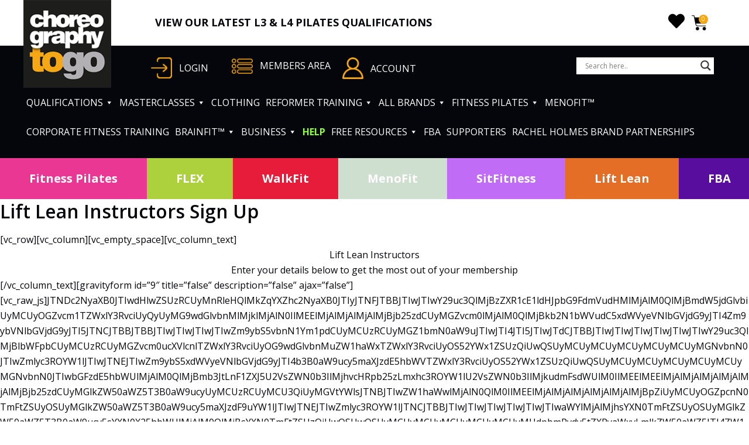

--- FILE ---
content_type: text/html; charset=UTF-8
request_url: https://www.choreographytogo.com/lift-lean-instructors-sign-up/
body_size: 69185
content:
<!DOCTYPE html>
<html lang="en-GB">
<head>
<meta charset="UTF-8">
<meta name="viewport" content="width=device-width, initial-scale=1">
<link rel="profile" href="https://gmpg.org/xfn/11">
				<script>document.documentElement.className = document.documentElement.className + ' yes-js js_active js'</script>
			<meta name='robots' content='index, follow, max-image-preview:large, max-snippet:-1, max-video-preview:-1' />

	<title>Lift Lean Instructors Sign Up - Choreographytogo</title>
	<link rel="canonical" href="https://www.choreographytogo.com/lift-lean-instructors-sign-up/" />
	<meta property="og:locale" content="en_GB" />
	<meta property="og:type" content="article" />
	<meta property="og:title" content="Lift Lean Instructors Sign Up - Choreographytogo" />
	<meta property="og:description" content="[vc_row][vc_column][vc_empty_space][vc_column_text] Lift Lean Instructors Enter your details below to get the most out of your membership [/vc_column_text][gravityform id=&#8221;9&#8243; title=&#8221;false&#8221; description=&#8221;false&#8221; ajax=&#8221;false&#8221;][vc_raw_js][base64][/vc_raw_js][/vc_column][/vc_row]" />
	<meta property="og:url" content="https://www.choreographytogo.com/lift-lean-instructors-sign-up/" />
	<meta property="og:site_name" content="Choreographytogo" />
	<meta property="article:publisher" content="https://www.facebook.com/Choreographytogo" />
	<meta property="article:modified_time" content="2020-10-26T08:29:04+00:00" />
	<meta property="og:image" content="https://www.choreographytogo.com/wp-content/uploads/2018/11/c2go-featimage.jpg" />
	<meta property="og:image:width" content="1260" />
	<meta property="og:image:height" content="600" />
	<meta property="og:image:type" content="image/jpeg" />
	<meta name="twitter:card" content="summary_large_image" />
	<meta name="twitter:site" content="@RachelHolmes" />
	<meta name="twitter:label1" content="Estimated reading time" />
	<meta name="twitter:data1" content="1 minute" />
	<script type="application/ld+json" class="yoast-schema-graph">{"@context":"https://schema.org","@graph":[{"@type":"WebPage","@id":"https://www.choreographytogo.com/lift-lean-instructors-sign-up/","url":"https://www.choreographytogo.com/lift-lean-instructors-sign-up/","name":"Lift Lean Instructors Sign Up - Choreographytogo","isPartOf":{"@id":"https://www.choreographytogo.com/#website"},"datePublished":"2020-10-26T05:43:44+00:00","dateModified":"2020-10-26T08:29:04+00:00","breadcrumb":{"@id":"https://www.choreographytogo.com/lift-lean-instructors-sign-up/#breadcrumb"},"inLanguage":"en-GB","potentialAction":[{"@type":"ReadAction","target":["https://www.choreographytogo.com/lift-lean-instructors-sign-up/"]}]},{"@type":"BreadcrumbList","@id":"https://www.choreographytogo.com/lift-lean-instructors-sign-up/#breadcrumb","itemListElement":[{"@type":"ListItem","position":1,"name":"Home","item":"https://www.choreographytogo.com/"},{"@type":"ListItem","position":2,"name":"Lift Lean Instructors Sign Up"}]},{"@type":"WebSite","@id":"https://www.choreographytogo.com/#website","url":"https://www.choreographytogo.com/","name":"Choreographytogo","description":"Over 400 action packed choreography videos for you to download instantly online","publisher":{"@id":"https://www.choreographytogo.com/#organization"},"potentialAction":[{"@type":"SearchAction","target":{"@type":"EntryPoint","urlTemplate":"https://www.choreographytogo.com/?s={search_term_string}"},"query-input":{"@type":"PropertyValueSpecification","valueRequired":true,"valueName":"search_term_string"}}],"inLanguage":"en-GB"},{"@type":"Organization","@id":"https://www.choreographytogo.com/#organization","name":"Choreography To Go","alternateName":"C2GO","url":"https://www.choreographytogo.com/","logo":{"@type":"ImageObject","inLanguage":"en-GB","@id":"https://www.choreographytogo.com/#/schema/logo/image/","url":"https://www.choreographytogo.com/wp-content/uploads/2018/02/c2go_logo.png","contentUrl":"https://www.choreographytogo.com/wp-content/uploads/2018/02/c2go_logo.png","width":180,"height":180,"caption":"Choreography To Go"},"image":{"@id":"https://www.choreographytogo.com/#/schema/logo/image/"},"sameAs":["https://www.facebook.com/Choreographytogo","https://x.com/RachelHolmes"]}]}</script>


<link rel='dns-prefetch' href='//capi-automation.s3.us-east-2.amazonaws.com' />
<link rel='dns-prefetch' href='//fonts.googleapis.com' />
<link rel='dns-prefetch' href='//www.googletagmanager.com' />
<style id='wp-img-auto-sizes-contain-inline-css'>
img:is([sizes=auto i],[sizes^="auto," i]){contain-intrinsic-size:3000px 1500px}
/*# sourceURL=wp-img-auto-sizes-contain-inline-css */
</style>
<link rel='stylesheet' id='cnss_font_awesome_css-css' href='https://www.choreographytogo.com/wp-content/plugins/easy-social-icons/css/font-awesome/css/all.min.css?ver=7.0.0' media='all' />
<link rel='stylesheet' id='cnss_font_awesome_v4_shims-css' href='https://www.choreographytogo.com/wp-content/plugins/easy-social-icons/css/font-awesome/css/v4-shims.min.css?ver=7.0.0' media='all' />
<link rel='stylesheet' id='cnss_css-css' href='https://www.choreographytogo.com/wp-content/plugins/easy-social-icons/css/cnss.css?ver=1.0' media='all' />
<link rel='stylesheet' id='cnss_share_css-css' href='https://www.choreographytogo.com/wp-content/plugins/easy-social-icons/css/share.css?ver=1.0' media='all' />
<link rel='stylesheet' id='wcpcsup-main-css' href='https://www.choreographytogo.com/wp-content/plugins/woo-product-carousel-slider-and-grid-ultimate/assets/css/style.css?ver=71d2f1b692dd4d5843b89cedf7ed717b' media='all' />
<link rel='stylesheet' id='wcpcsup-swmodal-css' href='https://www.choreographytogo.com/wp-content/plugins/woo-product-carousel-slider-and-grid-ultimate/assets/css/swmodal.css?ver=71d2f1b692dd4d5843b89cedf7ed717b' media='all' />
<link rel='stylesheet' id='wcpcsup-swiper-css' href='https://www.choreographytogo.com/wp-content/plugins/woo-product-carousel-slider-and-grid-ultimate/assets/css/swiper-bundle.min.css?ver=71d2f1b692dd4d5843b89cedf7ed717b' media='all' />
<link rel='stylesheet' id='font-awesome-css' href='https://www.choreographytogo.com/wp-content/plugins/woocommerce-ajax-filters/berocket/assets/css/font-awesome.min.css?ver=71d2f1b692dd4d5843b89cedf7ed717b' media='all' />
<style id='font-awesome-inline-css'>
[data-font="FontAwesome"]:before {font-family: 'FontAwesome' !important;content: attr(data-icon) !important;speak: none !important;font-weight: normal !important;font-variant: normal !important;text-transform: none !important;line-height: 1 !important;font-style: normal !important;-webkit-font-smoothing: antialiased !important;-moz-osx-font-smoothing: grayscale !important;}
/*# sourceURL=font-awesome-inline-css */
</style>
<link rel='stylesheet' id='berocket_aapf_widget-style-css' href='https://www.choreographytogo.com/wp-content/plugins/woocommerce-ajax-filters/assets/frontend/css/fullmain.min.css?ver=3.1.9.6' media='all' />
<link rel='stylesheet' id='mp-theme-css' href='https://www.choreographytogo.com/wp-content/plugins/memberpress/css/ui/theme.css?ver=1.12.11' media='all' />
<link rel='stylesheet' id='astra-theme-css-css' href='https://www.choreographytogo.com/wp-content/themes/astra/assets/css/minified/main.min.css?ver=4.12.0' media='all' />
<style id='astra-theme-css-inline-css'>
:root{--ast-post-nav-space:0;--ast-container-default-xlg-padding:3em;--ast-container-default-lg-padding:3em;--ast-container-default-slg-padding:2em;--ast-container-default-md-padding:3em;--ast-container-default-sm-padding:3em;--ast-container-default-xs-padding:2.4em;--ast-container-default-xxs-padding:1.8em;--ast-code-block-background:#ECEFF3;--ast-comment-inputs-background:#F9FAFB;--ast-normal-container-width:1200px;--ast-narrow-container-width:750px;--ast-blog-title-font-weight:normal;--ast-blog-meta-weight:inherit;--ast-global-color-primary:var(--ast-global-color-5);--ast-global-color-secondary:var(--ast-global-color-4);--ast-global-color-alternate-background:var(--ast-global-color-7);--ast-global-color-subtle-background:var(--ast-global-color-6);--ast-bg-style-guide:var( --ast-global-color-secondary,--ast-global-color-5 );--ast-shadow-style-guide:0px 0px 4px 0 #00000057;--ast-global-dark-bg-style:#fff;--ast-global-dark-lfs:#fbfbfb;--ast-widget-bg-color:#fafafa;--ast-wc-container-head-bg-color:#fbfbfb;--ast-title-layout-bg:#eeeeee;--ast-search-border-color:#e7e7e7;--ast-lifter-hover-bg:#e6e6e6;--ast-gallery-block-color:#000;--srfm-color-input-label:var(--ast-global-color-2);}html{font-size:100%;}a{color:var(--ast-global-color-0);}a:hover,a:focus{color:var(--ast-global-color-1);}body,button,input,select,textarea,.ast-button,.ast-custom-button{font-family:-apple-system,BlinkMacSystemFont,Segoe UI,Roboto,Oxygen-Sans,Ubuntu,Cantarell,Helvetica Neue,sans-serif;font-weight:400;font-size:16px;font-size:1rem;line-height:var(--ast-body-line-height,1.65em);}blockquote{color:var(--ast-global-color-3);}h1,h2,h3,h4,h5,h6,.entry-content :where(h1,h2,h3,h4,h5,h6),.site-title,.site-title a{font-weight:600;}.ast-site-identity .site-title a{color:var(--ast-global-color-2);}.site-title{font-size:26px;font-size:1.625rem;display:block;}.site-header .site-description{font-size:15px;font-size:0.9375rem;display:none;}.entry-title{font-size:26px;font-size:1.625rem;}.archive .ast-article-post .ast-article-inner,.blog .ast-article-post .ast-article-inner,.archive .ast-article-post .ast-article-inner:hover,.blog .ast-article-post .ast-article-inner:hover{overflow:hidden;}h1,.entry-content :where(h1){font-size:40px;font-size:2.5rem;font-weight:600;line-height:1.4em;}h2,.entry-content :where(h2){font-size:32px;font-size:2rem;font-weight:600;line-height:1.3em;}h3,.entry-content :where(h3){font-size:26px;font-size:1.625rem;font-weight:600;line-height:1.3em;}h4,.entry-content :where(h4){font-size:24px;font-size:1.5rem;line-height:1.2em;font-weight:600;}h5,.entry-content :where(h5){font-size:20px;font-size:1.25rem;line-height:1.2em;font-weight:600;}h6,.entry-content :where(h6){font-size:16px;font-size:1rem;line-height:1.25em;font-weight:600;}::selection{background-color:var(--ast-global-color-0);color:#ffffff;}body,h1,h2,h3,h4,h5,h6,.entry-title a,.entry-content :where(h1,h2,h3,h4,h5,h6){color:var(--ast-global-color-3);}.tagcloud a:hover,.tagcloud a:focus,.tagcloud a.current-item{color:#ffffff;border-color:var(--ast-global-color-0);background-color:var(--ast-global-color-0);}input:focus,input[type="text"]:focus,input[type="email"]:focus,input[type="url"]:focus,input[type="password"]:focus,input[type="reset"]:focus,input[type="search"]:focus,textarea:focus{border-color:var(--ast-global-color-0);}input[type="radio"]:checked,input[type=reset],input[type="checkbox"]:checked,input[type="checkbox"]:hover:checked,input[type="checkbox"]:focus:checked,input[type=range]::-webkit-slider-thumb{border-color:var(--ast-global-color-0);background-color:var(--ast-global-color-0);box-shadow:none;}.site-footer a:hover + .post-count,.site-footer a:focus + .post-count{background:var(--ast-global-color-0);border-color:var(--ast-global-color-0);}.single .nav-links .nav-previous,.single .nav-links .nav-next{color:var(--ast-global-color-0);}.entry-meta,.entry-meta *{line-height:1.45;color:var(--ast-global-color-0);}.entry-meta a:not(.ast-button):hover,.entry-meta a:not(.ast-button):hover *,.entry-meta a:not(.ast-button):focus,.entry-meta a:not(.ast-button):focus *,.page-links > .page-link,.page-links .page-link:hover,.post-navigation a:hover{color:var(--ast-global-color-1);}#cat option,.secondary .calendar_wrap thead a,.secondary .calendar_wrap thead a:visited{color:var(--ast-global-color-0);}.secondary .calendar_wrap #today,.ast-progress-val span{background:var(--ast-global-color-0);}.secondary a:hover + .post-count,.secondary a:focus + .post-count{background:var(--ast-global-color-0);border-color:var(--ast-global-color-0);}.calendar_wrap #today > a{color:#ffffff;}.page-links .page-link,.single .post-navigation a{color:var(--ast-global-color-0);}.ast-search-menu-icon .search-form button.search-submit{padding:0 4px;}.ast-search-menu-icon form.search-form{padding-right:0;}.ast-search-menu-icon.slide-search input.search-field{width:0;}.ast-header-search .ast-search-menu-icon.ast-dropdown-active .search-form,.ast-header-search .ast-search-menu-icon.ast-dropdown-active .search-field:focus{transition:all 0.2s;}.search-form input.search-field:focus{outline:none;}.ast-archive-title{color:var(--ast-global-color-2);}.widget-title,.widget .wp-block-heading{font-size:22px;font-size:1.375rem;color:var(--ast-global-color-2);}.single .ast-author-details .author-title{color:var(--ast-global-color-1);}.ast-single-post .entry-content a,.ast-comment-content a:not(.ast-comment-edit-reply-wrap a),.woocommerce-js .woocommerce-product-details__short-description a{text-decoration:underline;}.ast-single-post .wp-block-button .wp-block-button__link,.ast-single-post .elementor-widget-button .elementor-button,.ast-single-post .entry-content .uagb-tab a,.ast-single-post .entry-content .uagb-ifb-cta a,.ast-single-post .entry-content .wp-block-uagb-buttons a,.ast-single-post .entry-content .uabb-module-content a,.ast-single-post .entry-content .uagb-post-grid a,.ast-single-post .entry-content .uagb-timeline a,.ast-single-post .entry-content .uagb-toc__wrap a,.ast-single-post .entry-content .uagb-taxomony-box a,.ast-single-post .entry-content .woocommerce a,.entry-content .wp-block-latest-posts > li > a,.ast-single-post .entry-content .wp-block-file__button,a.ast-post-filter-single,.ast-single-post .wp-block-buttons .wp-block-button.is-style-outline .wp-block-button__link,.ast-single-post .ast-comment-content .comment-reply-link,.ast-single-post .ast-comment-content .comment-edit-link,.entry-content [CLASS*="wc-block"] .wc-block-components-button,.entry-content [CLASS*="wc-block"] .wc-block-components-totals-coupon-link,.entry-content [CLASS*="wc-block"] .wc-block-components-product-name{text-decoration:none;}.ast-search-menu-icon.slide-search a:focus-visible:focus-visible,.astra-search-icon:focus-visible,#close:focus-visible,a:focus-visible,.ast-menu-toggle:focus-visible,.site .skip-link:focus-visible,.wp-block-loginout input:focus-visible,.wp-block-search.wp-block-search__button-inside .wp-block-search__inside-wrapper,.ast-header-navigation-arrow:focus-visible,.woocommerce .wc-proceed-to-checkout > .checkout-button:focus-visible,.woocommerce .woocommerce-MyAccount-navigation ul li a:focus-visible,.ast-orders-table__row .ast-orders-table__cell:focus-visible,.woocommerce .woocommerce-order-details .order-again > .button:focus-visible,.woocommerce .woocommerce-message a.button.wc-forward:focus-visible,.woocommerce #minus_qty:focus-visible,.woocommerce #plus_qty:focus-visible,a#ast-apply-coupon:focus-visible,.woocommerce .woocommerce-info a:focus-visible,.woocommerce .astra-shop-summary-wrap a:focus-visible,.woocommerce a.wc-forward:focus-visible,#ast-apply-coupon:focus-visible,.woocommerce-js .woocommerce-mini-cart-item a.remove:focus-visible,#close:focus-visible,.button.search-submit:focus-visible,#search_submit:focus,.normal-search:focus-visible,.ast-header-account-wrap:focus-visible,.woocommerce .ast-on-card-button.ast-quick-view-trigger:focus,.astra-cart-drawer-close:focus,.ast-single-variation:focus,.ast-woocommerce-product-gallery__image:focus,.ast-button:focus,.woocommerce-product-gallery--with-images [data-controls="prev"]:focus-visible,.woocommerce-product-gallery--with-images [data-controls="next"]:focus-visible,.ast-builder-button-wrap:has(.ast-custom-button-link:focus),.ast-builder-button-wrap .ast-custom-button-link:focus{outline-style:dotted;outline-color:inherit;outline-width:thin;}input:focus,input[type="text"]:focus,input[type="email"]:focus,input[type="url"]:focus,input[type="password"]:focus,input[type="reset"]:focus,input[type="search"]:focus,input[type="number"]:focus,textarea:focus,.wp-block-search__input:focus,[data-section="section-header-mobile-trigger"] .ast-button-wrap .ast-mobile-menu-trigger-minimal:focus,.ast-mobile-popup-drawer.active .menu-toggle-close:focus,.woocommerce-ordering select.orderby:focus,#ast-scroll-top:focus,#coupon_code:focus,.woocommerce-page #comment:focus,.woocommerce #reviews #respond input#submit:focus,.woocommerce a.add_to_cart_button:focus,.woocommerce .button.single_add_to_cart_button:focus,.woocommerce .woocommerce-cart-form button:focus,.woocommerce .woocommerce-cart-form__cart-item .quantity .qty:focus,.woocommerce .woocommerce-billing-fields .woocommerce-billing-fields__field-wrapper .woocommerce-input-wrapper > .input-text:focus,.woocommerce #order_comments:focus,.woocommerce #place_order:focus,.woocommerce .woocommerce-address-fields .woocommerce-address-fields__field-wrapper .woocommerce-input-wrapper > .input-text:focus,.woocommerce .woocommerce-MyAccount-content form button:focus,.woocommerce .woocommerce-MyAccount-content .woocommerce-EditAccountForm .woocommerce-form-row .woocommerce-Input.input-text:focus,.woocommerce .ast-woocommerce-container .woocommerce-pagination ul.page-numbers li a:focus,body #content .woocommerce form .form-row .select2-container--default .select2-selection--single:focus,#ast-coupon-code:focus,.woocommerce.woocommerce-js .quantity input[type=number]:focus,.woocommerce-js .woocommerce-mini-cart-item .quantity input[type=number]:focus,.woocommerce p#ast-coupon-trigger:focus{border-style:dotted;border-color:inherit;border-width:thin;}input{outline:none;}.woocommerce-js input[type=text]:focus,.woocommerce-js input[type=email]:focus,.woocommerce-js textarea:focus,input[type=number]:focus,.comments-area textarea#comment:focus,.comments-area textarea#comment:active,.comments-area .ast-comment-formwrap input[type="text"]:focus,.comments-area .ast-comment-formwrap input[type="text"]:active{outline-style:unset;outline-color:inherit;outline-width:thin;}.ast-logo-title-inline .site-logo-img{padding-right:1em;}.site-logo-img img{ transition:all 0.2s linear;}body .ast-oembed-container *{position:absolute;top:0;width:100%;height:100%;left:0;}body .wp-block-embed-pocket-casts .ast-oembed-container *{position:unset;}.ast-single-post-featured-section + article {margin-top: 2em;}.site-content .ast-single-post-featured-section img {width: 100%;overflow: hidden;object-fit: cover;}.site > .ast-single-related-posts-container {margin-top: 0;}@media (min-width: 922px) {.ast-desktop .ast-container--narrow {max-width: var(--ast-narrow-container-width);margin: 0 auto;}}@media (max-width:921.9px){#ast-desktop-header{display:none;}}@media (min-width:922px){#ast-mobile-header{display:none;}}.wp-block-buttons.aligncenter{justify-content:center;}@media (max-width:921px){.ast-theme-transparent-header #primary,.ast-theme-transparent-header #secondary{padding:0;}}@media (max-width:921px){.ast-plain-container.ast-no-sidebar #primary{padding:0;}}.ast-plain-container.ast-no-sidebar #primary{margin-top:0;margin-bottom:0;}@media (min-width:1200px){.ast-plain-container.ast-no-sidebar #primary{margin-top:60px;margin-bottom:60px;}}.wp-block-button.is-style-outline .wp-block-button__link{border-color:var(--ast-global-color-0);}div.wp-block-button.is-style-outline > .wp-block-button__link:not(.has-text-color),div.wp-block-button.wp-block-button__link.is-style-outline:not(.has-text-color){color:var(--ast-global-color-0);}.wp-block-button.is-style-outline .wp-block-button__link:hover,.wp-block-buttons .wp-block-button.is-style-outline .wp-block-button__link:focus,.wp-block-buttons .wp-block-button.is-style-outline > .wp-block-button__link:not(.has-text-color):hover,.wp-block-buttons .wp-block-button.wp-block-button__link.is-style-outline:not(.has-text-color):hover{color:#ffffff;background-color:var(--ast-global-color-1);border-color:var(--ast-global-color-1);}.post-page-numbers.current .page-link,.ast-pagination .page-numbers.current{color:#ffffff;border-color:var(--ast-global-color-0);background-color:var(--ast-global-color-0);}.wp-block-button.is-style-outline .wp-block-button__link.wp-element-button,.ast-outline-button{border-color:var(--ast-global-color-0);font-family:inherit;font-weight:500;font-size:16px;font-size:1rem;line-height:1em;}.wp-block-buttons .wp-block-button.is-style-outline > .wp-block-button__link:not(.has-text-color),.wp-block-buttons .wp-block-button.wp-block-button__link.is-style-outline:not(.has-text-color),.ast-outline-button{color:var(--ast-global-color-0);}.wp-block-button.is-style-outline .wp-block-button__link:hover,.wp-block-buttons .wp-block-button.is-style-outline .wp-block-button__link:focus,.wp-block-buttons .wp-block-button.is-style-outline > .wp-block-button__link:not(.has-text-color):hover,.wp-block-buttons .wp-block-button.wp-block-button__link.is-style-outline:not(.has-text-color):hover,.ast-outline-button:hover,.ast-outline-button:focus,.wp-block-uagb-buttons-child .uagb-buttons-repeater.ast-outline-button:hover,.wp-block-uagb-buttons-child .uagb-buttons-repeater.ast-outline-button:focus{color:#ffffff;background-color:var(--ast-global-color-1);border-color:var(--ast-global-color-1);}.wp-block-button .wp-block-button__link.wp-element-button.is-style-outline:not(.has-background),.wp-block-button.is-style-outline>.wp-block-button__link.wp-element-button:not(.has-background),.ast-outline-button{background-color:transparent;}.entry-content[data-ast-blocks-layout] > figure{margin-bottom:1em;}h1.widget-title{font-weight:600;}h2.widget-title{font-weight:600;}h3.widget-title{font-weight:600;}.elementor-widget-container .elementor-loop-container .e-loop-item[data-elementor-type="loop-item"]{width:100%;}.review-rating{display:flex;align-items:center;order:2;}#page{display:flex;flex-direction:column;min-height:100vh;}.ast-404-layout-1 h1.page-title{color:var(--ast-global-color-2);}.single .post-navigation a{line-height:1em;height:inherit;}.error-404 .page-sub-title{font-size:1.5rem;font-weight:inherit;}.search .site-content .content-area .search-form{margin-bottom:0;}#page .site-content{flex-grow:1;}.widget{margin-bottom:1.25em;}#secondary li{line-height:1.5em;}#secondary .wp-block-group h2{margin-bottom:0.7em;}#secondary h2{font-size:1.7rem;}.ast-separate-container .ast-article-post,.ast-separate-container .ast-article-single,.ast-separate-container .comment-respond{padding:3em;}.ast-separate-container .ast-article-single .ast-article-single{padding:0;}.ast-article-single .wp-block-post-template-is-layout-grid{padding-left:0;}.ast-separate-container .comments-title,.ast-narrow-container .comments-title{padding:1.5em 2em;}.ast-page-builder-template .comment-form-textarea,.ast-comment-formwrap .ast-grid-common-col{padding:0;}.ast-comment-formwrap{padding:0;display:inline-flex;column-gap:20px;width:100%;margin-left:0;margin-right:0;}.comments-area textarea#comment:focus,.comments-area textarea#comment:active,.comments-area .ast-comment-formwrap input[type="text"]:focus,.comments-area .ast-comment-formwrap input[type="text"]:active {box-shadow:none;outline:none;}.archive.ast-page-builder-template .entry-header{margin-top:2em;}.ast-page-builder-template .ast-comment-formwrap{width:100%;}.entry-title{margin-bottom:0.5em;}.ast-archive-description p{font-size:inherit;font-weight:inherit;line-height:inherit;}.ast-separate-container .ast-comment-list li.depth-1,.hentry{margin-bottom:2em;}@media (min-width:921px){.ast-left-sidebar.ast-page-builder-template #secondary,.archive.ast-right-sidebar.ast-page-builder-template .site-main{padding-left:20px;padding-right:20px;}}@media (max-width:544px){.ast-comment-formwrap.ast-row{column-gap:10px;display:inline-block;}#ast-commentform .ast-grid-common-col{position:relative;width:100%;}}@media (min-width:1201px){.ast-separate-container .ast-article-post,.ast-separate-container .ast-article-single,.ast-separate-container .ast-author-box,.ast-separate-container .ast-404-layout-1,.ast-separate-container .no-results{padding:3em;}}@media (max-width:921px){.ast-left-sidebar #content > .ast-container{display:flex;flex-direction:column-reverse;width:100%;}}@media (min-width:922px){.ast-separate-container.ast-right-sidebar #primary,.ast-separate-container.ast-left-sidebar #primary{border:0;}.search-no-results.ast-separate-container #primary{margin-bottom:4em;}}.elementor-widget-button .elementor-button{border-style:solid;text-decoration:none;border-top-width:0;border-right-width:0;border-left-width:0;border-bottom-width:0;}body .elementor-button.elementor-size-sm,body .elementor-button.elementor-size-xs,body .elementor-button.elementor-size-md,body .elementor-button.elementor-size-lg,body .elementor-button.elementor-size-xl,body .elementor-button{padding-top:15px;padding-right:30px;padding-bottom:15px;padding-left:30px;}@media (max-width:921px){.elementor-widget-button .elementor-button.elementor-size-sm,.elementor-widget-button .elementor-button.elementor-size-xs,.elementor-widget-button .elementor-button.elementor-size-md,.elementor-widget-button .elementor-button.elementor-size-lg,.elementor-widget-button .elementor-button.elementor-size-xl,.elementor-widget-button .elementor-button{padding-top:14px;padding-right:28px;padding-bottom:14px;padding-left:28px;}}@media (max-width:544px){.elementor-widget-button .elementor-button.elementor-size-sm,.elementor-widget-button .elementor-button.elementor-size-xs,.elementor-widget-button .elementor-button.elementor-size-md,.elementor-widget-button .elementor-button.elementor-size-lg,.elementor-widget-button .elementor-button.elementor-size-xl,.elementor-widget-button .elementor-button{padding-top:12px;padding-right:24px;padding-bottom:12px;padding-left:24px;}}.elementor-widget-button .elementor-button{border-color:var(--ast-global-color-0);background-color:var(--ast-global-color-0);}.elementor-widget-button .elementor-button:hover,.elementor-widget-button .elementor-button:focus{color:#ffffff;background-color:var(--ast-global-color-1);border-color:var(--ast-global-color-1);}.wp-block-button .wp-block-button__link ,.elementor-widget-button .elementor-button,.elementor-widget-button .elementor-button:visited{color:#ffffff;}.elementor-widget-button .elementor-button{font-weight:500;font-size:16px;font-size:1rem;line-height:1em;}body .elementor-button.elementor-size-sm,body .elementor-button.elementor-size-xs,body .elementor-button.elementor-size-md,body .elementor-button.elementor-size-lg,body .elementor-button.elementor-size-xl,body .elementor-button{font-size:16px;font-size:1rem;}.wp-block-button .wp-block-button__link:hover,.wp-block-button .wp-block-button__link:focus{color:#ffffff;background-color:var(--ast-global-color-1);border-color:var(--ast-global-color-1);}.elementor-widget-heading h1.elementor-heading-title{line-height:1.4em;}.elementor-widget-heading h2.elementor-heading-title{line-height:1.3em;}.elementor-widget-heading h3.elementor-heading-title{line-height:1.3em;}.elementor-widget-heading h4.elementor-heading-title{line-height:1.2em;}.elementor-widget-heading h5.elementor-heading-title{line-height:1.2em;}.elementor-widget-heading h6.elementor-heading-title{line-height:1.25em;}.wp-block-button .wp-block-button__link,.wp-block-search .wp-block-search__button,body .wp-block-file .wp-block-file__button{border-color:var(--ast-global-color-0);background-color:var(--ast-global-color-0);color:#ffffff;font-family:inherit;font-weight:500;line-height:1em;font-size:16px;font-size:1rem;padding-top:15px;padding-right:30px;padding-bottom:15px;padding-left:30px;}@media (max-width:921px){.wp-block-button .wp-block-button__link,.wp-block-search .wp-block-search__button,body .wp-block-file .wp-block-file__button{padding-top:14px;padding-right:28px;padding-bottom:14px;padding-left:28px;}}@media (max-width:544px){.wp-block-button .wp-block-button__link,.wp-block-search .wp-block-search__button,body .wp-block-file .wp-block-file__button{padding-top:12px;padding-right:24px;padding-bottom:12px;padding-left:24px;}}.menu-toggle,button,.ast-button,.ast-custom-button,.button,input#submit,input[type="button"],input[type="submit"],input[type="reset"],form[CLASS*="wp-block-search__"].wp-block-search .wp-block-search__inside-wrapper .wp-block-search__button,body .wp-block-file .wp-block-file__button,.search .search-submit{border-style:solid;border-top-width:0;border-right-width:0;border-left-width:0;border-bottom-width:0;color:#ffffff;border-color:var(--ast-global-color-0);background-color:var(--ast-global-color-0);padding-top:15px;padding-right:30px;padding-bottom:15px;padding-left:30px;font-family:inherit;font-weight:500;font-size:16px;font-size:1rem;line-height:1em;}button:focus,.menu-toggle:hover,button:hover,.ast-button:hover,.ast-custom-button:hover .button:hover,.ast-custom-button:hover ,input[type=reset]:hover,input[type=reset]:focus,input#submit:hover,input#submit:focus,input[type="button"]:hover,input[type="button"]:focus,input[type="submit"]:hover,input[type="submit"]:focus,form[CLASS*="wp-block-search__"].wp-block-search .wp-block-search__inside-wrapper .wp-block-search__button:hover,form[CLASS*="wp-block-search__"].wp-block-search .wp-block-search__inside-wrapper .wp-block-search__button:focus,body .wp-block-file .wp-block-file__button:hover,body .wp-block-file .wp-block-file__button:focus{color:#ffffff;background-color:var(--ast-global-color-1);border-color:var(--ast-global-color-1);}form[CLASS*="wp-block-search__"].wp-block-search .wp-block-search__inside-wrapper .wp-block-search__button.has-icon{padding-top:calc(15px - 3px);padding-right:calc(30px - 3px);padding-bottom:calc(15px - 3px);padding-left:calc(30px - 3px);}@media (max-width:921px){.menu-toggle,button,.ast-button,.ast-custom-button,.button,input#submit,input[type="button"],input[type="submit"],input[type="reset"],form[CLASS*="wp-block-search__"].wp-block-search .wp-block-search__inside-wrapper .wp-block-search__button,body .wp-block-file .wp-block-file__button,.search .search-submit{padding-top:14px;padding-right:28px;padding-bottom:14px;padding-left:28px;}}@media (max-width:544px){.menu-toggle,button,.ast-button,.ast-custom-button,.button,input#submit,input[type="button"],input[type="submit"],input[type="reset"],form[CLASS*="wp-block-search__"].wp-block-search .wp-block-search__inside-wrapper .wp-block-search__button,body .wp-block-file .wp-block-file__button,.search .search-submit{padding-top:12px;padding-right:24px;padding-bottom:12px;padding-left:24px;}}@media (max-width:921px){.ast-mobile-header-stack .main-header-bar .ast-search-menu-icon{display:inline-block;}.ast-header-break-point.ast-header-custom-item-outside .ast-mobile-header-stack .main-header-bar .ast-search-icon{margin:0;}.ast-comment-avatar-wrap img{max-width:2.5em;}.ast-comment-meta{padding:0 1.8888em 1.3333em;}.ast-separate-container .ast-comment-list li.depth-1{padding:1.5em 2.14em;}.ast-separate-container .comment-respond{padding:2em 2.14em;}}@media (min-width:544px){.ast-container{max-width:100%;}}@media (max-width:544px){.ast-separate-container .ast-article-post,.ast-separate-container .ast-article-single,.ast-separate-container .comments-title,.ast-separate-container .ast-archive-description{padding:1.5em 1em;}.ast-separate-container #content .ast-container{padding-left:0.54em;padding-right:0.54em;}.ast-separate-container .ast-comment-list .bypostauthor{padding:.5em;}.ast-search-menu-icon.ast-dropdown-active .search-field{width:170px;}} #ast-mobile-header .ast-site-header-cart-li a{pointer-events:none;}.ast-separate-container{background-color:var(--ast-global-color-4);}@media (max-width:921px){.site-title{display:block;}.site-header .site-description{display:none;}h1,.entry-content :where(h1){font-size:30px;}h2,.entry-content :where(h2){font-size:25px;}h3,.entry-content :where(h3){font-size:20px;}}@media (max-width:544px){.site-title{display:block;}.site-header .site-description{display:none;}h1,.entry-content :where(h1){font-size:30px;}h2,.entry-content :where(h2){font-size:25px;}h3,.entry-content :where(h3){font-size:20px;}}@media (max-width:921px){html{font-size:91.2%;}}@media (max-width:544px){html{font-size:91.2%;}}@media (min-width:922px){.ast-container{max-width:1240px;}}@media (min-width:922px){.site-content .ast-container{display:flex;}}@media (max-width:921px){.site-content .ast-container{flex-direction:column;}}@media (min-width:922px){.main-header-menu .sub-menu .menu-item.ast-left-align-sub-menu:hover > .sub-menu,.main-header-menu .sub-menu .menu-item.ast-left-align-sub-menu.focus > .sub-menu{margin-left:-0px;}}.site .comments-area{padding-bottom:3em;}.wp-block-file {display: flex;align-items: center;flex-wrap: wrap;justify-content: space-between;}.wp-block-pullquote {border: none;}.wp-block-pullquote blockquote::before {content: "\201D";font-family: "Helvetica",sans-serif;display: flex;transform: rotate( 180deg );font-size: 6rem;font-style: normal;line-height: 1;font-weight: bold;align-items: center;justify-content: center;}.has-text-align-right > blockquote::before {justify-content: flex-start;}.has-text-align-left > blockquote::before {justify-content: flex-end;}figure.wp-block-pullquote.is-style-solid-color blockquote {max-width: 100%;text-align: inherit;}:root {--wp--custom--ast-default-block-top-padding: 3em;--wp--custom--ast-default-block-right-padding: 3em;--wp--custom--ast-default-block-bottom-padding: 3em;--wp--custom--ast-default-block-left-padding: 3em;--wp--custom--ast-container-width: 1200px;--wp--custom--ast-content-width-size: 1200px;--wp--custom--ast-wide-width-size: calc(1200px + var(--wp--custom--ast-default-block-left-padding) + var(--wp--custom--ast-default-block-right-padding));}.ast-narrow-container {--wp--custom--ast-content-width-size: 750px;--wp--custom--ast-wide-width-size: 750px;}@media(max-width: 921px) {:root {--wp--custom--ast-default-block-top-padding: 3em;--wp--custom--ast-default-block-right-padding: 2em;--wp--custom--ast-default-block-bottom-padding: 3em;--wp--custom--ast-default-block-left-padding: 2em;}}@media(max-width: 544px) {:root {--wp--custom--ast-default-block-top-padding: 3em;--wp--custom--ast-default-block-right-padding: 1.5em;--wp--custom--ast-default-block-bottom-padding: 3em;--wp--custom--ast-default-block-left-padding: 1.5em;}}.entry-content > .wp-block-group,.entry-content > .wp-block-cover,.entry-content > .wp-block-columns {padding-top: var(--wp--custom--ast-default-block-top-padding);padding-right: var(--wp--custom--ast-default-block-right-padding);padding-bottom: var(--wp--custom--ast-default-block-bottom-padding);padding-left: var(--wp--custom--ast-default-block-left-padding);}.ast-plain-container.ast-no-sidebar .entry-content > .alignfull,.ast-page-builder-template .ast-no-sidebar .entry-content > .alignfull {margin-left: calc( -50vw + 50%);margin-right: calc( -50vw + 50%);max-width: 100vw;width: 100vw;}.ast-plain-container.ast-no-sidebar .entry-content .alignfull .alignfull,.ast-page-builder-template.ast-no-sidebar .entry-content .alignfull .alignfull,.ast-plain-container.ast-no-sidebar .entry-content .alignfull .alignwide,.ast-page-builder-template.ast-no-sidebar .entry-content .alignfull .alignwide,.ast-plain-container.ast-no-sidebar .entry-content .alignwide .alignfull,.ast-page-builder-template.ast-no-sidebar .entry-content .alignwide .alignfull,.ast-plain-container.ast-no-sidebar .entry-content .alignwide .alignwide,.ast-page-builder-template.ast-no-sidebar .entry-content .alignwide .alignwide,.ast-plain-container.ast-no-sidebar .entry-content .wp-block-column .alignfull,.ast-page-builder-template.ast-no-sidebar .entry-content .wp-block-column .alignfull,.ast-plain-container.ast-no-sidebar .entry-content .wp-block-column .alignwide,.ast-page-builder-template.ast-no-sidebar .entry-content .wp-block-column .alignwide {margin-left: auto;margin-right: auto;width: 100%;}[data-ast-blocks-layout] .wp-block-separator:not(.is-style-dots) {height: 0;}[data-ast-blocks-layout] .wp-block-separator {margin: 20px auto;}[data-ast-blocks-layout] .wp-block-separator:not(.is-style-wide):not(.is-style-dots) {max-width: 100px;}[data-ast-blocks-layout] .wp-block-separator.has-background {padding: 0;}.entry-content[data-ast-blocks-layout] > * {max-width: var(--wp--custom--ast-content-width-size);margin-left: auto;margin-right: auto;}.entry-content[data-ast-blocks-layout] > .alignwide {max-width: var(--wp--custom--ast-wide-width-size);}.entry-content[data-ast-blocks-layout] .alignfull {max-width: none;}.entry-content .wp-block-columns {margin-bottom: 0;}blockquote {margin: 1.5em;border-color: rgba(0,0,0,0.05);}.wp-block-quote:not(.has-text-align-right):not(.has-text-align-center) {border-left: 5px solid rgba(0,0,0,0.05);}.has-text-align-right > blockquote,blockquote.has-text-align-right {border-right: 5px solid rgba(0,0,0,0.05);}.has-text-align-left > blockquote,blockquote.has-text-align-left {border-left: 5px solid rgba(0,0,0,0.05);}.wp-block-site-tagline,.wp-block-latest-posts .read-more {margin-top: 15px;}.wp-block-loginout p label {display: block;}.wp-block-loginout p:not(.login-remember):not(.login-submit) input {width: 100%;}.wp-block-loginout input:focus {border-color: transparent;}.wp-block-loginout input:focus {outline: thin dotted;}.entry-content .wp-block-media-text .wp-block-media-text__content {padding: 0 0 0 8%;}.entry-content .wp-block-media-text.has-media-on-the-right .wp-block-media-text__content {padding: 0 8% 0 0;}.entry-content .wp-block-media-text.has-background .wp-block-media-text__content {padding: 8%;}.entry-content .wp-block-cover:not([class*="background-color"]):not(.has-text-color.has-link-color) .wp-block-cover__inner-container,.entry-content .wp-block-cover:not([class*="background-color"]) .wp-block-cover-image-text,.entry-content .wp-block-cover:not([class*="background-color"]) .wp-block-cover-text,.entry-content .wp-block-cover-image:not([class*="background-color"]) .wp-block-cover__inner-container,.entry-content .wp-block-cover-image:not([class*="background-color"]) .wp-block-cover-image-text,.entry-content .wp-block-cover-image:not([class*="background-color"]) .wp-block-cover-text {color: var(--ast-global-color-primary,var(--ast-global-color-5));}.wp-block-loginout .login-remember input {width: 1.1rem;height: 1.1rem;margin: 0 5px 4px 0;vertical-align: middle;}.wp-block-latest-posts > li > *:first-child,.wp-block-latest-posts:not(.is-grid) > li:first-child {margin-top: 0;}.entry-content > .wp-block-buttons,.entry-content > .wp-block-uagb-buttons {margin-bottom: 1.5em;}.wp-block-search__inside-wrapper .wp-block-search__input {padding: 0 10px;color: var(--ast-global-color-3);background: var(--ast-global-color-primary,var(--ast-global-color-5));border-color: var(--ast-border-color);}.wp-block-latest-posts .read-more {margin-bottom: 1.5em;}.wp-block-search__no-button .wp-block-search__inside-wrapper .wp-block-search__input {padding-top: 5px;padding-bottom: 5px;}.wp-block-latest-posts .wp-block-latest-posts__post-date,.wp-block-latest-posts .wp-block-latest-posts__post-author {font-size: 1rem;}.wp-block-latest-posts > li > *,.wp-block-latest-posts:not(.is-grid) > li {margin-top: 12px;margin-bottom: 12px;}.ast-page-builder-template .entry-content[data-ast-blocks-layout] > .alignwide:where(:not(.uagb-is-root-container):not(.spectra-is-root-container)) > * {max-width: var(--wp--custom--ast-wide-width-size);}.ast-page-builder-template .entry-content[data-ast-blocks-layout] > .inherit-container-width > *,.ast-page-builder-template .entry-content[data-ast-blocks-layout] > *:not(.wp-block-group):where(:not(.uagb-is-root-container):not(.spectra-is-root-container)) > *,.entry-content[data-ast-blocks-layout] > .wp-block-cover .wp-block-cover__inner-container {max-width: var(--wp--custom--ast-content-width-size) ;margin-left: auto;margin-right: auto;}.ast-page-builder-template .entry-content[data-ast-blocks-layout] > *,.ast-page-builder-template .entry-content[data-ast-blocks-layout] > .alignfull:where(:not(.wp-block-group):not(.uagb-is-root-container):not(.spectra-is-root-container)) > * {max-width: none;}.entry-content[data-ast-blocks-layout] .wp-block-cover:not(.alignleft):not(.alignright) {width: auto;}@media(max-width: 1200px) {.ast-separate-container .entry-content > .alignfull,.ast-separate-container .entry-content[data-ast-blocks-layout] > .alignwide,.ast-plain-container .entry-content[data-ast-blocks-layout] > .alignwide,.ast-plain-container .entry-content .alignfull {margin-left: calc(-1 * min(var(--ast-container-default-xlg-padding),20px)) ;margin-right: calc(-1 * min(var(--ast-container-default-xlg-padding),20px));}}@media(min-width: 1201px) {.ast-separate-container .entry-content > .alignfull {margin-left: calc(-1 * var(--ast-container-default-xlg-padding) );margin-right: calc(-1 * var(--ast-container-default-xlg-padding) );}.ast-separate-container .entry-content[data-ast-blocks-layout] > .alignwide,.ast-plain-container .entry-content[data-ast-blocks-layout] > .alignwide {margin-left: calc(-1 * var(--wp--custom--ast-default-block-left-padding) );margin-right: calc(-1 * var(--wp--custom--ast-default-block-right-padding) );}}@media(min-width: 921px) {.ast-separate-container .entry-content .wp-block-group.alignwide:not(.inherit-container-width) > :where(:not(.alignleft):not(.alignright)),.ast-plain-container .entry-content .wp-block-group.alignwide:not(.inherit-container-width) > :where(:not(.alignleft):not(.alignright)) {max-width: calc( var(--wp--custom--ast-content-width-size) + 80px );}.ast-plain-container.ast-right-sidebar .entry-content[data-ast-blocks-layout] .alignfull,.ast-plain-container.ast-left-sidebar .entry-content[data-ast-blocks-layout] .alignfull {margin-left: -60px;margin-right: -60px;}}@media(min-width: 544px) {.entry-content > .alignleft {margin-right: 20px;}.entry-content > .alignright {margin-left: 20px;}}@media (max-width:544px){.wp-block-columns .wp-block-column:not(:last-child){margin-bottom:20px;}.wp-block-latest-posts{margin:0;}}@media( max-width: 600px ) {.entry-content .wp-block-media-text .wp-block-media-text__content,.entry-content .wp-block-media-text.has-media-on-the-right .wp-block-media-text__content {padding: 8% 0 0;}.entry-content .wp-block-media-text.has-background .wp-block-media-text__content {padding: 8%;}}.ast-page-builder-template .entry-header {padding-left: 0;}.ast-narrow-container .site-content .wp-block-uagb-image--align-full .wp-block-uagb-image__figure {max-width: 100%;margin-left: auto;margin-right: auto;}.entry-content ul,.entry-content ol {padding: revert;margin: revert;}:root .has-ast-global-color-0-color{color:var(--ast-global-color-0);}:root .has-ast-global-color-0-background-color{background-color:var(--ast-global-color-0);}:root .wp-block-button .has-ast-global-color-0-color{color:var(--ast-global-color-0);}:root .wp-block-button .has-ast-global-color-0-background-color{background-color:var(--ast-global-color-0);}:root .has-ast-global-color-1-color{color:var(--ast-global-color-1);}:root .has-ast-global-color-1-background-color{background-color:var(--ast-global-color-1);}:root .wp-block-button .has-ast-global-color-1-color{color:var(--ast-global-color-1);}:root .wp-block-button .has-ast-global-color-1-background-color{background-color:var(--ast-global-color-1);}:root .has-ast-global-color-2-color{color:var(--ast-global-color-2);}:root .has-ast-global-color-2-background-color{background-color:var(--ast-global-color-2);}:root .wp-block-button .has-ast-global-color-2-color{color:var(--ast-global-color-2);}:root .wp-block-button .has-ast-global-color-2-background-color{background-color:var(--ast-global-color-2);}:root .has-ast-global-color-3-color{color:var(--ast-global-color-3);}:root .has-ast-global-color-3-background-color{background-color:var(--ast-global-color-3);}:root .wp-block-button .has-ast-global-color-3-color{color:var(--ast-global-color-3);}:root .wp-block-button .has-ast-global-color-3-background-color{background-color:var(--ast-global-color-3);}:root .has-ast-global-color-4-color{color:var(--ast-global-color-4);}:root .has-ast-global-color-4-background-color{background-color:var(--ast-global-color-4);}:root .wp-block-button .has-ast-global-color-4-color{color:var(--ast-global-color-4);}:root .wp-block-button .has-ast-global-color-4-background-color{background-color:var(--ast-global-color-4);}:root .has-ast-global-color-5-color{color:var(--ast-global-color-5);}:root .has-ast-global-color-5-background-color{background-color:var(--ast-global-color-5);}:root .wp-block-button .has-ast-global-color-5-color{color:var(--ast-global-color-5);}:root .wp-block-button .has-ast-global-color-5-background-color{background-color:var(--ast-global-color-5);}:root .has-ast-global-color-6-color{color:var(--ast-global-color-6);}:root .has-ast-global-color-6-background-color{background-color:var(--ast-global-color-6);}:root .wp-block-button .has-ast-global-color-6-color{color:var(--ast-global-color-6);}:root .wp-block-button .has-ast-global-color-6-background-color{background-color:var(--ast-global-color-6);}:root .has-ast-global-color-7-color{color:var(--ast-global-color-7);}:root .has-ast-global-color-7-background-color{background-color:var(--ast-global-color-7);}:root .wp-block-button .has-ast-global-color-7-color{color:var(--ast-global-color-7);}:root .wp-block-button .has-ast-global-color-7-background-color{background-color:var(--ast-global-color-7);}:root .has-ast-global-color-8-color{color:var(--ast-global-color-8);}:root .has-ast-global-color-8-background-color{background-color:var(--ast-global-color-8);}:root .wp-block-button .has-ast-global-color-8-color{color:var(--ast-global-color-8);}:root .wp-block-button .has-ast-global-color-8-background-color{background-color:var(--ast-global-color-8);}:root{--ast-global-color-0:#046bd2;--ast-global-color-1:#045cb4;--ast-global-color-2:#1e293b;--ast-global-color-3:#334155;--ast-global-color-4:#f9fafb;--ast-global-color-5:#FFFFFF;--ast-global-color-6:#e2e8f0;--ast-global-color-7:#cbd5e1;--ast-global-color-8:#94a3b8;}:root {--ast-border-color : var(--ast-global-color-6);}.ast-single-entry-banner {-js-display: flex;display: flex;flex-direction: column;justify-content: center;text-align: center;position: relative;background: var(--ast-title-layout-bg);}.ast-single-entry-banner[data-banner-layout="layout-1"] {max-width: 1200px;background: inherit;padding: 20px 0;}.ast-single-entry-banner[data-banner-width-type="custom"] {margin: 0 auto;width: 100%;}.ast-single-entry-banner + .site-content .entry-header {margin-bottom: 0;}.site .ast-author-avatar {--ast-author-avatar-size: ;}a.ast-underline-text {text-decoration: underline;}.ast-container > .ast-terms-link {position: relative;display: block;}a.ast-button.ast-badge-tax {padding: 4px 8px;border-radius: 3px;font-size: inherit;}header.entry-header{text-align:left;}header.entry-header .entry-title{font-weight:600;font-size:32px;font-size:2rem;}header.entry-header > *:not(:last-child){margin-bottom:10px;}@media (max-width:921px){header.entry-header{text-align:left;}}@media (max-width:544px){header.entry-header{text-align:left;}}.ast-archive-entry-banner {-js-display: flex;display: flex;flex-direction: column;justify-content: center;text-align: center;position: relative;background: var(--ast-title-layout-bg);}.ast-archive-entry-banner[data-banner-width-type="custom"] {margin: 0 auto;width: 100%;}.ast-archive-entry-banner[data-banner-layout="layout-1"] {background: inherit;padding: 20px 0;text-align: left;}body.archive .ast-archive-description{max-width:1200px;width:100%;text-align:left;padding-top:3em;padding-right:3em;padding-bottom:3em;padding-left:3em;}body.archive .ast-archive-description .ast-archive-title,body.archive .ast-archive-description .ast-archive-title *{font-weight:600;font-size:32px;font-size:2rem;}body.archive .ast-archive-description > *:not(:last-child){margin-bottom:10px;}@media (max-width:921px){body.archive .ast-archive-description{text-align:left;}}@media (max-width:544px){body.archive .ast-archive-description{text-align:left;}}.ast-breadcrumbs .trail-browse,.ast-breadcrumbs .trail-items,.ast-breadcrumbs .trail-items li{display:inline-block;margin:0;padding:0;border:none;background:inherit;text-indent:0;text-decoration:none;}.ast-breadcrumbs .trail-browse{font-size:inherit;font-style:inherit;font-weight:inherit;color:inherit;}.ast-breadcrumbs .trail-items{list-style:none;}.trail-items li::after{padding:0 0.3em;content:"\00bb";}.trail-items li:last-of-type::after{display:none;}h1,h2,h3,h4,h5,h6,.entry-content :where(h1,h2,h3,h4,h5,h6){color:var(--ast-global-color-2);}.entry-title a{color:var(--ast-global-color-2);}@media (max-width:921px){.ast-builder-grid-row-container.ast-builder-grid-row-tablet-3-firstrow .ast-builder-grid-row > *:first-child,.ast-builder-grid-row-container.ast-builder-grid-row-tablet-3-lastrow .ast-builder-grid-row > *:last-child{grid-column:1 / -1;}}@media (max-width:544px){.ast-builder-grid-row-container.ast-builder-grid-row-mobile-3-firstrow .ast-builder-grid-row > *:first-child,.ast-builder-grid-row-container.ast-builder-grid-row-mobile-3-lastrow .ast-builder-grid-row > *:last-child{grid-column:1 / -1;}}.ast-builder-layout-element[data-section="title_tagline"]{display:flex;}@media (max-width:921px){.ast-header-break-point .ast-builder-layout-element[data-section="title_tagline"]{display:flex;}}@media (max-width:544px){.ast-header-break-point .ast-builder-layout-element[data-section="title_tagline"]{display:flex;}}.ast-builder-menu-1{font-family:inherit;font-weight:inherit;}.ast-builder-menu-1 .menu-item > .menu-link{color:var(--ast-global-color-3);}.ast-builder-menu-1 .menu-item > .ast-menu-toggle{color:var(--ast-global-color-3);}.ast-builder-menu-1 .menu-item:hover > .menu-link,.ast-builder-menu-1 .inline-on-mobile .menu-item:hover > .ast-menu-toggle{color:var(--ast-global-color-1);}.ast-builder-menu-1 .menu-item:hover > .ast-menu-toggle{color:var(--ast-global-color-1);}.ast-builder-menu-1 .menu-item.current-menu-item > .menu-link,.ast-builder-menu-1 .inline-on-mobile .menu-item.current-menu-item > .ast-menu-toggle,.ast-builder-menu-1 .current-menu-ancestor > .menu-link{color:var(--ast-global-color-1);}.ast-builder-menu-1 .menu-item.current-menu-item > .ast-menu-toggle{color:var(--ast-global-color-1);}.ast-builder-menu-1 .sub-menu,.ast-builder-menu-1 .inline-on-mobile .sub-menu{border-top-width:2px;border-bottom-width:0;border-right-width:0;border-left-width:0;border-color:var(--ast-global-color-0);border-style:solid;}.ast-builder-menu-1 .sub-menu .sub-menu{top:-2px;}.ast-builder-menu-1 .main-header-menu > .menu-item > .sub-menu,.ast-builder-menu-1 .main-header-menu > .menu-item > .astra-full-megamenu-wrapper{margin-top:0;}.ast-desktop .ast-builder-menu-1 .main-header-menu > .menu-item > .sub-menu:before,.ast-desktop .ast-builder-menu-1 .main-header-menu > .menu-item > .astra-full-megamenu-wrapper:before{height:calc( 0px + 2px + 5px );}.ast-desktop .ast-builder-menu-1 .menu-item .sub-menu .menu-link{border-style:none;}@media (max-width:921px){.ast-header-break-point .ast-builder-menu-1 .menu-item.menu-item-has-children > .ast-menu-toggle{top:0;}.ast-builder-menu-1 .inline-on-mobile .menu-item.menu-item-has-children > .ast-menu-toggle{right:-15px;}.ast-builder-menu-1 .menu-item-has-children > .menu-link:after{content:unset;}.ast-builder-menu-1 .main-header-menu > .menu-item > .sub-menu,.ast-builder-menu-1 .main-header-menu > .menu-item > .astra-full-megamenu-wrapper{margin-top:0;}}@media (max-width:544px){.ast-header-break-point .ast-builder-menu-1 .menu-item.menu-item-has-children > .ast-menu-toggle{top:0;}.ast-builder-menu-1 .main-header-menu > .menu-item > .sub-menu,.ast-builder-menu-1 .main-header-menu > .menu-item > .astra-full-megamenu-wrapper{margin-top:0;}}.ast-builder-menu-1{display:flex;}@media (max-width:921px){.ast-header-break-point .ast-builder-menu-1{display:flex;}}@media (max-width:544px){.ast-header-break-point .ast-builder-menu-1{display:flex;}}.site-below-footer-wrap{padding-top:20px;padding-bottom:20px;}.site-below-footer-wrap[data-section="section-below-footer-builder"]{background-color:var(--ast-global-color-5);min-height:80px;border-style:solid;border-width:0px;border-top-width:1px;border-top-color:var(--ast-global-color-subtle-background,--ast-global-color-6);}.site-below-footer-wrap[data-section="section-below-footer-builder"] .ast-builder-grid-row{max-width:1200px;min-height:80px;margin-left:auto;margin-right:auto;}.site-below-footer-wrap[data-section="section-below-footer-builder"] .ast-builder-grid-row,.site-below-footer-wrap[data-section="section-below-footer-builder"] .site-footer-section{align-items:flex-start;}.site-below-footer-wrap[data-section="section-below-footer-builder"].ast-footer-row-inline .site-footer-section{display:flex;margin-bottom:0;}.ast-builder-grid-row-full .ast-builder-grid-row{grid-template-columns:1fr;}@media (max-width:921px){.site-below-footer-wrap[data-section="section-below-footer-builder"].ast-footer-row-tablet-inline .site-footer-section{display:flex;margin-bottom:0;}.site-below-footer-wrap[data-section="section-below-footer-builder"].ast-footer-row-tablet-stack .site-footer-section{display:block;margin-bottom:10px;}.ast-builder-grid-row-container.ast-builder-grid-row-tablet-full .ast-builder-grid-row{grid-template-columns:1fr;}}@media (max-width:544px){.site-below-footer-wrap[data-section="section-below-footer-builder"].ast-footer-row-mobile-inline .site-footer-section{display:flex;margin-bottom:0;}.site-below-footer-wrap[data-section="section-below-footer-builder"].ast-footer-row-mobile-stack .site-footer-section{display:block;margin-bottom:10px;}.ast-builder-grid-row-container.ast-builder-grid-row-mobile-full .ast-builder-grid-row{grid-template-columns:1fr;}}.site-below-footer-wrap[data-section="section-below-footer-builder"]{display:grid;}@media (max-width:921px){.ast-header-break-point .site-below-footer-wrap[data-section="section-below-footer-builder"]{display:grid;}}@media (max-width:544px){.ast-header-break-point .site-below-footer-wrap[data-section="section-below-footer-builder"]{display:grid;}}.ast-footer-copyright{text-align:center;}.ast-footer-copyright.site-footer-focus-item {color:var(--ast-global-color-3);}@media (max-width:921px){.ast-footer-copyright{text-align:center;}}@media (max-width:544px){.ast-footer-copyright{text-align:center;}}.ast-footer-copyright.site-footer-focus-item {font-size:16px;font-size:1rem;}.ast-footer-copyright.ast-builder-layout-element{display:flex;}@media (max-width:921px){.ast-header-break-point .ast-footer-copyright.ast-builder-layout-element{display:flex;}}@media (max-width:544px){.ast-header-break-point .ast-footer-copyright.ast-builder-layout-element{display:flex;}}.footer-widget-area.widget-area.site-footer-focus-item{width:auto;}.ast-footer-row-inline .footer-widget-area.widget-area.site-footer-focus-item{width:100%;}.elementor-posts-container [CLASS*="ast-width-"]{width:100%;}.elementor-template-full-width .ast-container{display:block;}.elementor-screen-only,.screen-reader-text,.screen-reader-text span,.ui-helper-hidden-accessible{top:0 !important;}@media (max-width:544px){.elementor-element .elementor-wc-products .woocommerce[class*="columns-"] ul.products li.product{width:auto;margin:0;}.elementor-element .woocommerce .woocommerce-result-count{float:none;}}.ast-desktop .ast-mega-menu-enabled .ast-builder-menu-1 div:not( .astra-full-megamenu-wrapper) .sub-menu,.ast-builder-menu-1 .inline-on-mobile .sub-menu,.ast-desktop .ast-builder-menu-1 .astra-full-megamenu-wrapper,.ast-desktop .ast-builder-menu-1 .menu-item .sub-menu{box-shadow:0px 4px 10px -2px rgba(0,0,0,0.1);}.ast-desktop .ast-mobile-popup-drawer.active .ast-mobile-popup-inner{max-width:35%;}@media (max-width:921px){.ast-mobile-popup-drawer.active .ast-mobile-popup-inner{max-width:90%;}}@media (max-width:544px){.ast-mobile-popup-drawer.active .ast-mobile-popup-inner{max-width:90%;}}.ast-header-break-point .main-header-bar{border-bottom-width:1px;}@media (min-width:922px){.main-header-bar{border-bottom-width:1px;}}.main-header-menu .menu-item,#astra-footer-menu .menu-item,.main-header-bar .ast-masthead-custom-menu-items{-js-display:flex;display:flex;-webkit-box-pack:center;-webkit-justify-content:center;-moz-box-pack:center;-ms-flex-pack:center;justify-content:center;-webkit-box-orient:vertical;-webkit-box-direction:normal;-webkit-flex-direction:column;-moz-box-orient:vertical;-moz-box-direction:normal;-ms-flex-direction:column;flex-direction:column;}.main-header-menu > .menu-item > .menu-link,#astra-footer-menu > .menu-item > .menu-link{height:100%;-webkit-box-align:center;-webkit-align-items:center;-moz-box-align:center;-ms-flex-align:center;align-items:center;-js-display:flex;display:flex;}.ast-header-break-point .main-navigation ul .menu-item .menu-link .icon-arrow:first-of-type svg{top:.2em;margin-top:0px;margin-left:0px;width:.65em;transform:translate(0,-2px) rotateZ(270deg);}.ast-mobile-popup-content .ast-submenu-expanded > .ast-menu-toggle{transform:rotateX(180deg);overflow-y:auto;}@media (min-width:922px){.ast-builder-menu .main-navigation > ul > li:last-child a{margin-right:0;}}.ast-separate-container .ast-article-inner{background-color:transparent;background-image:none;}.ast-separate-container .ast-article-post{background-color:var(--ast-global-color-5);}@media (max-width:921px){.ast-separate-container .ast-article-post{background-color:var(--ast-global-color-5);}}@media (max-width:544px){.ast-separate-container .ast-article-post{background-color:var(--ast-global-color-5);}}.ast-separate-container .ast-article-single:not(.ast-related-post),.woocommerce.ast-separate-container .ast-woocommerce-container,.ast-separate-container .error-404,.ast-separate-container .no-results,.single.ast-separate-container .site-main .ast-author-meta,.ast-separate-container .related-posts-title-wrapper,.ast-separate-container .comments-count-wrapper,.ast-box-layout.ast-plain-container .site-content,.ast-padded-layout.ast-plain-container .site-content,.ast-separate-container .ast-archive-description,.ast-separate-container .comments-area .comment-respond,.ast-separate-container .comments-area .ast-comment-list li,.ast-separate-container .comments-area .comments-title{background-color:var(--ast-global-color-5);}@media (max-width:921px){.ast-separate-container .ast-article-single:not(.ast-related-post),.woocommerce.ast-separate-container .ast-woocommerce-container,.ast-separate-container .error-404,.ast-separate-container .no-results,.single.ast-separate-container .site-main .ast-author-meta,.ast-separate-container .related-posts-title-wrapper,.ast-separate-container .comments-count-wrapper,.ast-box-layout.ast-plain-container .site-content,.ast-padded-layout.ast-plain-container .site-content,.ast-separate-container .ast-archive-description{background-color:var(--ast-global-color-5);}}@media (max-width:544px){.ast-separate-container .ast-article-single:not(.ast-related-post),.woocommerce.ast-separate-container .ast-woocommerce-container,.ast-separate-container .error-404,.ast-separate-container .no-results,.single.ast-separate-container .site-main .ast-author-meta,.ast-separate-container .related-posts-title-wrapper,.ast-separate-container .comments-count-wrapper,.ast-box-layout.ast-plain-container .site-content,.ast-padded-layout.ast-plain-container .site-content,.ast-separate-container .ast-archive-description{background-color:var(--ast-global-color-5);}}.ast-separate-container.ast-two-container #secondary .widget{background-color:var(--ast-global-color-5);}@media (max-width:921px){.ast-separate-container.ast-two-container #secondary .widget{background-color:var(--ast-global-color-5);}}@media (max-width:544px){.ast-separate-container.ast-two-container #secondary .widget{background-color:var(--ast-global-color-5);}}.ast-plain-container,.ast-page-builder-template{background-color:var(--ast-global-color-5);}@media (max-width:921px){.ast-plain-container,.ast-page-builder-template{background-color:var(--ast-global-color-5);}}@media (max-width:544px){.ast-plain-container,.ast-page-builder-template{background-color:var(--ast-global-color-5);}}#ast-scroll-top {display: none;position: fixed;text-align: center;cursor: pointer;z-index: 99;width: 2.1em;height: 2.1em;line-height: 2.1;color: #ffffff;border-radius: 2px;content: "";outline: inherit;}@media (min-width: 769px) {#ast-scroll-top {content: "769";}}#ast-scroll-top .ast-icon.icon-arrow svg {margin-left: 0px;vertical-align: middle;transform: translate(0,-20%) rotate(180deg);width: 1.6em;}.ast-scroll-to-top-right {right: 30px;bottom: 30px;}.ast-scroll-to-top-left {left: 30px;bottom: 30px;}#ast-scroll-top{background-color:var(--ast-global-color-0);font-size:15px;}@media (max-width:921px){#ast-scroll-top .ast-icon.icon-arrow svg{width:1em;}}.ast-mobile-header-content > *,.ast-desktop-header-content > * {padding: 10px 0;height: auto;}.ast-mobile-header-content > *:first-child,.ast-desktop-header-content > *:first-child {padding-top: 10px;}.ast-mobile-header-content > .ast-builder-menu,.ast-desktop-header-content > .ast-builder-menu {padding-top: 0;}.ast-mobile-header-content > *:last-child,.ast-desktop-header-content > *:last-child {padding-bottom: 0;}.ast-mobile-header-content .ast-search-menu-icon.ast-inline-search label,.ast-desktop-header-content .ast-search-menu-icon.ast-inline-search label {width: 100%;}.ast-desktop-header-content .main-header-bar-navigation .ast-submenu-expanded > .ast-menu-toggle::before {transform: rotateX(180deg);}#ast-desktop-header .ast-desktop-header-content,.ast-mobile-header-content .ast-search-icon,.ast-desktop-header-content .ast-search-icon,.ast-mobile-header-wrap .ast-mobile-header-content,.ast-main-header-nav-open.ast-popup-nav-open .ast-mobile-header-wrap .ast-mobile-header-content,.ast-main-header-nav-open.ast-popup-nav-open .ast-desktop-header-content {display: none;}.ast-main-header-nav-open.ast-header-break-point #ast-desktop-header .ast-desktop-header-content,.ast-main-header-nav-open.ast-header-break-point .ast-mobile-header-wrap .ast-mobile-header-content {display: block;}.ast-desktop .ast-desktop-header-content .astra-menu-animation-slide-up > .menu-item > .sub-menu,.ast-desktop .ast-desktop-header-content .astra-menu-animation-slide-up > .menu-item .menu-item > .sub-menu,.ast-desktop .ast-desktop-header-content .astra-menu-animation-slide-down > .menu-item > .sub-menu,.ast-desktop .ast-desktop-header-content .astra-menu-animation-slide-down > .menu-item .menu-item > .sub-menu,.ast-desktop .ast-desktop-header-content .astra-menu-animation-fade > .menu-item > .sub-menu,.ast-desktop .ast-desktop-header-content .astra-menu-animation-fade > .menu-item .menu-item > .sub-menu {opacity: 1;visibility: visible;}.ast-hfb-header.ast-default-menu-enable.ast-header-break-point .ast-mobile-header-wrap .ast-mobile-header-content .main-header-bar-navigation {width: unset;margin: unset;}.ast-mobile-header-content.content-align-flex-end .main-header-bar-navigation .menu-item-has-children > .ast-menu-toggle,.ast-desktop-header-content.content-align-flex-end .main-header-bar-navigation .menu-item-has-children > .ast-menu-toggle {left: calc( 20px - 0.907em);right: auto;}.ast-mobile-header-content .ast-search-menu-icon,.ast-mobile-header-content .ast-search-menu-icon.slide-search,.ast-desktop-header-content .ast-search-menu-icon,.ast-desktop-header-content .ast-search-menu-icon.slide-search {width: 100%;position: relative;display: block;right: auto;transform: none;}.ast-mobile-header-content .ast-search-menu-icon.slide-search .search-form,.ast-mobile-header-content .ast-search-menu-icon .search-form,.ast-desktop-header-content .ast-search-menu-icon.slide-search .search-form,.ast-desktop-header-content .ast-search-menu-icon .search-form {right: 0;visibility: visible;opacity: 1;position: relative;top: auto;transform: none;padding: 0;display: block;overflow: hidden;}.ast-mobile-header-content .ast-search-menu-icon.ast-inline-search .search-field,.ast-mobile-header-content .ast-search-menu-icon .search-field,.ast-desktop-header-content .ast-search-menu-icon.ast-inline-search .search-field,.ast-desktop-header-content .ast-search-menu-icon .search-field {width: 100%;padding-right: 5.5em;}.ast-mobile-header-content .ast-search-menu-icon .search-submit,.ast-desktop-header-content .ast-search-menu-icon .search-submit {display: block;position: absolute;height: 100%;top: 0;right: 0;padding: 0 1em;border-radius: 0;}.ast-hfb-header.ast-default-menu-enable.ast-header-break-point .ast-mobile-header-wrap .ast-mobile-header-content .main-header-bar-navigation ul .sub-menu .menu-link {padding-left: 30px;}.ast-hfb-header.ast-default-menu-enable.ast-header-break-point .ast-mobile-header-wrap .ast-mobile-header-content .main-header-bar-navigation .sub-menu .menu-item .menu-item .menu-link {padding-left: 40px;}.ast-mobile-popup-drawer.active .ast-mobile-popup-inner{background-color:#ffffff;;}.ast-mobile-header-wrap .ast-mobile-header-content,.ast-desktop-header-content{background-color:#ffffff;;}.ast-mobile-popup-content > *,.ast-mobile-header-content > *,.ast-desktop-popup-content > *,.ast-desktop-header-content > *{padding-top:0;padding-bottom:0;}.content-align-flex-start .ast-builder-layout-element{justify-content:flex-start;}.content-align-flex-start .main-header-menu{text-align:left;}.ast-mobile-popup-drawer.active .menu-toggle-close{color:#3a3a3a;}.ast-mobile-header-wrap .ast-primary-header-bar,.ast-primary-header-bar .site-primary-header-wrap{min-height:80px;}.ast-desktop .ast-primary-header-bar .main-header-menu > .menu-item{line-height:80px;}.ast-header-break-point #masthead .ast-mobile-header-wrap .ast-primary-header-bar,.ast-header-break-point #masthead .ast-mobile-header-wrap .ast-below-header-bar,.ast-header-break-point #masthead .ast-mobile-header-wrap .ast-above-header-bar{padding-left:20px;padding-right:20px;}.ast-header-break-point .ast-primary-header-bar{border-bottom-width:1px;border-bottom-color:var( --ast-global-color-subtle-background,--ast-global-color-7 );border-bottom-style:solid;}@media (min-width:922px){.ast-primary-header-bar{border-bottom-width:1px;border-bottom-color:var( --ast-global-color-subtle-background,--ast-global-color-7 );border-bottom-style:solid;}}.ast-primary-header-bar{background-color:var( --ast-global-color-primary,--ast-global-color-4 );}.ast-primary-header-bar{display:block;}@media (max-width:921px){.ast-header-break-point .ast-primary-header-bar{display:grid;}}@media (max-width:544px){.ast-header-break-point .ast-primary-header-bar{display:grid;}}[data-section="section-header-mobile-trigger"] .ast-button-wrap .ast-mobile-menu-trigger-minimal{color:var(--ast-global-color-0);border:none;background:transparent;}[data-section="section-header-mobile-trigger"] .ast-button-wrap .mobile-menu-toggle-icon .ast-mobile-svg{width:20px;height:20px;fill:var(--ast-global-color-0);}[data-section="section-header-mobile-trigger"] .ast-button-wrap .mobile-menu-wrap .mobile-menu{color:var(--ast-global-color-0);}.ast-builder-menu-mobile .main-navigation .main-header-menu .menu-item > .menu-link{color:var(--ast-global-color-3);}.ast-builder-menu-mobile .main-navigation .main-header-menu .menu-item > .ast-menu-toggle{color:var(--ast-global-color-3);}.ast-builder-menu-mobile .main-navigation .main-header-menu .menu-item:hover > .menu-link,.ast-builder-menu-mobile .main-navigation .inline-on-mobile .menu-item:hover > .ast-menu-toggle{color:var(--ast-global-color-1);}.ast-builder-menu-mobile .menu-item:hover > .menu-link,.ast-builder-menu-mobile .main-navigation .inline-on-mobile .menu-item:hover > .ast-menu-toggle{color:var(--ast-global-color-1);}.ast-builder-menu-mobile .main-navigation .menu-item:hover > .ast-menu-toggle{color:var(--ast-global-color-1);}.ast-builder-menu-mobile .main-navigation .menu-item.current-menu-item > .menu-link,.ast-builder-menu-mobile .main-navigation .inline-on-mobile .menu-item.current-menu-item > .ast-menu-toggle,.ast-builder-menu-mobile .main-navigation .menu-item.current-menu-ancestor > .menu-link,.ast-builder-menu-mobile .main-navigation .menu-item.current-menu-ancestor > .ast-menu-toggle{color:var(--ast-global-color-1);}.ast-builder-menu-mobile .main-navigation .menu-item.current-menu-item > .ast-menu-toggle{color:var(--ast-global-color-1);}.ast-builder-menu-mobile .main-navigation .menu-item.menu-item-has-children > .ast-menu-toggle{top:0;}.ast-builder-menu-mobile .main-navigation .menu-item-has-children > .menu-link:after{content:unset;}.ast-hfb-header .ast-builder-menu-mobile .main-header-menu,.ast-hfb-header .ast-builder-menu-mobile .main-navigation .menu-item .menu-link,.ast-hfb-header .ast-builder-menu-mobile .main-navigation .menu-item .sub-menu .menu-link{border-style:none;}.ast-builder-menu-mobile .main-navigation .menu-item.menu-item-has-children > .ast-menu-toggle{top:0;}@media (max-width:921px){.ast-builder-menu-mobile .main-navigation .main-header-menu .menu-item > .menu-link{color:var(--ast-global-color-3);}.ast-builder-menu-mobile .main-navigation .main-header-menu .menu-item > .ast-menu-toggle{color:var(--ast-global-color-3);}.ast-builder-menu-mobile .main-navigation .main-header-menu .menu-item:hover > .menu-link,.ast-builder-menu-mobile .main-navigation .inline-on-mobile .menu-item:hover > .ast-menu-toggle{color:var(--ast-global-color-1);background:var(--ast-global-color-4);}.ast-builder-menu-mobile .main-navigation .menu-item:hover > .ast-menu-toggle{color:var(--ast-global-color-1);}.ast-builder-menu-mobile .main-navigation .menu-item.current-menu-item > .menu-link,.ast-builder-menu-mobile .main-navigation .inline-on-mobile .menu-item.current-menu-item > .ast-menu-toggle,.ast-builder-menu-mobile .main-navigation .menu-item.current-menu-ancestor > .menu-link,.ast-builder-menu-mobile .main-navigation .menu-item.current-menu-ancestor > .ast-menu-toggle{color:var(--ast-global-color-1);background:var(--ast-global-color-4);}.ast-builder-menu-mobile .main-navigation .menu-item.current-menu-item > .ast-menu-toggle{color:var(--ast-global-color-1);}.ast-builder-menu-mobile .main-navigation .menu-item.menu-item-has-children > .ast-menu-toggle{top:0;}.ast-builder-menu-mobile .main-navigation .menu-item-has-children > .menu-link:after{content:unset;}.ast-builder-menu-mobile .main-navigation .main-header-menu ,.ast-builder-menu-mobile .main-navigation .main-header-menu .menu-link,.ast-builder-menu-mobile .main-navigation .main-header-menu .sub-menu{background-color:var(--ast-global-color-5);}}@media (max-width:544px){.ast-builder-menu-mobile .main-navigation .menu-item.menu-item-has-children > .ast-menu-toggle{top:0;}}.ast-builder-menu-mobile .main-navigation{display:block;}@media (max-width:921px){.ast-header-break-point .ast-builder-menu-mobile .main-navigation{display:block;}}@media (max-width:544px){.ast-header-break-point .ast-builder-menu-mobile .main-navigation{display:block;}}:root{--e-global-color-astglobalcolor0:#046bd2;--e-global-color-astglobalcolor1:#045cb4;--e-global-color-astglobalcolor2:#1e293b;--e-global-color-astglobalcolor3:#334155;--e-global-color-astglobalcolor4:#f9fafb;--e-global-color-astglobalcolor5:#FFFFFF;--e-global-color-astglobalcolor6:#e2e8f0;--e-global-color-astglobalcolor7:#cbd5e1;--e-global-color-astglobalcolor8:#94a3b8;}
/*# sourceURL=astra-theme-css-inline-css */
</style>
<link rel='stylesheet' id='dce-dynamic-visibility-style-css' href='https://www.choreographytogo.com/wp-content/plugins/dynamic-visibility-for-elementor/assets/css/dynamic-visibility.css?ver=6.0.1' media='all' />
<style id='wp-emoji-styles-inline-css'>

	img.wp-smiley, img.emoji {
		display: inline !important;
		border: none !important;
		box-shadow: none !important;
		height: 1em !important;
		width: 1em !important;
		margin: 0 0.07em !important;
		vertical-align: -0.1em !important;
		background: none !important;
		padding: 0 !important;
	}
/*# sourceURL=wp-emoji-styles-inline-css */
</style>
<link rel='stylesheet' id='wp-block-library-css' href='https://www.choreographytogo.com/wp-includes/css/dist/block-library/style.min.css?ver=71d2f1b692dd4d5843b89cedf7ed717b' media='all' />
<style id='qsm-quiz-style-inline-css'>


/*# sourceURL=https://www.choreographytogo.com/wp-content/plugins/quiz-master-next/blocks/build/style-index.css */
</style>
<link rel='stylesheet' id='wcpcsu-main-css' href='https://www.choreographytogo.com/wp-content/plugins/woo-product-carousel-slider-and-grid-ultimate/assets/css/style.css?ver=71d2f1b692dd4d5843b89cedf7ed717b' media='all' />
<link rel='stylesheet' id='jquery-selectBox-css' href='https://www.choreographytogo.com/wp-content/plugins/yith-woocommerce-wishlist/assets/css/jquery.selectBox.css?ver=1.2.0' media='all' />
<link rel='stylesheet' id='woocommerce_prettyPhoto_css-css' href='//www.choreographytogo.com/wp-content/plugins/woocommerce/assets/css/prettyPhoto.css?ver=3.1.6' media='all' />
<link rel='stylesheet' id='yith-wcwl-main-css' href='https://www.choreographytogo.com/wp-content/plugins/yith-woocommerce-wishlist/assets/css/style.css?ver=4.11.0' media='all' />
<style id='yith-wcwl-main-inline-css'>
 :root { --color-add-to-wishlist-background: #333333; --color-add-to-wishlist-text: #FFFFFF; --color-add-to-wishlist-border: #333333; --color-add-to-wishlist-background-hover: #333333; --color-add-to-wishlist-text-hover: #FFFFFF; --color-add-to-wishlist-border-hover: #333333; --rounded-corners-radius: 16px; --add-to-cart-rounded-corners-radius: 16px; --feedback-duration: 3s } 
 :root { --color-add-to-wishlist-background: #333333; --color-add-to-wishlist-text: #FFFFFF; --color-add-to-wishlist-border: #333333; --color-add-to-wishlist-background-hover: #333333; --color-add-to-wishlist-text-hover: #FFFFFF; --color-add-to-wishlist-border-hover: #333333; --rounded-corners-radius: 16px; --add-to-cart-rounded-corners-radius: 16px; --feedback-duration: 3s } 
.yes-js.js_active .ast-plain-container.ast-single-post #primary{margin:4em 0;}.js_active .ast-plain-container.ast-single-post .entry-header{margin-top:0;}.woocommerce table.wishlist_table{font-size:100%;}.woocommerce table.wishlist_table tbody td.product-name{font-weight:700;}.woocommerce table.wishlist_table thead th{border-top:0;}.woocommerce table.wishlist_table tr td.product-remove{padding:.7em 1em;}.woocommerce table.wishlist_table tbody td{border-right:0;}.woocommerce .wishlist_table td.product-add-to-cart a{display:inherit !important;}.wishlist_table tr td, .wishlist_table tr th.wishlist-delete, .wishlist_table tr th.product-checkbox{text-align:left;}.woocommerce #content table.wishlist_table.cart a.remove{display:inline-block;vertical-align:middle;font-size:18px;font-weight:normal;width:24px;height:24px;line-height:21px;color:#ccc !important;text-align:center;border:1px solid #ccc;}.woocommerce #content table.wishlist_table.cart a.remove:hover{color:var(--ast-global-color-0)!important;border-color:var(--ast-global-color-0);background-color:#ffffff;}@media (max-width:921px){.yes-js.js_active .ast-plain-container.ast-single-post #primary{padding:1.5em 0;margin:0;}}
/*# sourceURL=yith-wcwl-main-inline-css */
</style>
<style id='global-styles-inline-css'>
:root{--wp--preset--aspect-ratio--square: 1;--wp--preset--aspect-ratio--4-3: 4/3;--wp--preset--aspect-ratio--3-4: 3/4;--wp--preset--aspect-ratio--3-2: 3/2;--wp--preset--aspect-ratio--2-3: 2/3;--wp--preset--aspect-ratio--16-9: 16/9;--wp--preset--aspect-ratio--9-16: 9/16;--wp--preset--color--black: #000000;--wp--preset--color--cyan-bluish-gray: #abb8c3;--wp--preset--color--white: #ffffff;--wp--preset--color--pale-pink: #f78da7;--wp--preset--color--vivid-red: #cf2e2e;--wp--preset--color--luminous-vivid-orange: #ff6900;--wp--preset--color--luminous-vivid-amber: #fcb900;--wp--preset--color--light-green-cyan: #7bdcb5;--wp--preset--color--vivid-green-cyan: #00d084;--wp--preset--color--pale-cyan-blue: #8ed1fc;--wp--preset--color--vivid-cyan-blue: #0693e3;--wp--preset--color--vivid-purple: #9b51e0;--wp--preset--color--ast-global-color-0: var(--ast-global-color-0);--wp--preset--color--ast-global-color-1: var(--ast-global-color-1);--wp--preset--color--ast-global-color-2: var(--ast-global-color-2);--wp--preset--color--ast-global-color-3: var(--ast-global-color-3);--wp--preset--color--ast-global-color-4: var(--ast-global-color-4);--wp--preset--color--ast-global-color-5: var(--ast-global-color-5);--wp--preset--color--ast-global-color-6: var(--ast-global-color-6);--wp--preset--color--ast-global-color-7: var(--ast-global-color-7);--wp--preset--color--ast-global-color-8: var(--ast-global-color-8);--wp--preset--gradient--vivid-cyan-blue-to-vivid-purple: linear-gradient(135deg,rgb(6,147,227) 0%,rgb(155,81,224) 100%);--wp--preset--gradient--light-green-cyan-to-vivid-green-cyan: linear-gradient(135deg,rgb(122,220,180) 0%,rgb(0,208,130) 100%);--wp--preset--gradient--luminous-vivid-amber-to-luminous-vivid-orange: linear-gradient(135deg,rgb(252,185,0) 0%,rgb(255,105,0) 100%);--wp--preset--gradient--luminous-vivid-orange-to-vivid-red: linear-gradient(135deg,rgb(255,105,0) 0%,rgb(207,46,46) 100%);--wp--preset--gradient--very-light-gray-to-cyan-bluish-gray: linear-gradient(135deg,rgb(238,238,238) 0%,rgb(169,184,195) 100%);--wp--preset--gradient--cool-to-warm-spectrum: linear-gradient(135deg,rgb(74,234,220) 0%,rgb(151,120,209) 20%,rgb(207,42,186) 40%,rgb(238,44,130) 60%,rgb(251,105,98) 80%,rgb(254,248,76) 100%);--wp--preset--gradient--blush-light-purple: linear-gradient(135deg,rgb(255,206,236) 0%,rgb(152,150,240) 100%);--wp--preset--gradient--blush-bordeaux: linear-gradient(135deg,rgb(254,205,165) 0%,rgb(254,45,45) 50%,rgb(107,0,62) 100%);--wp--preset--gradient--luminous-dusk: linear-gradient(135deg,rgb(255,203,112) 0%,rgb(199,81,192) 50%,rgb(65,88,208) 100%);--wp--preset--gradient--pale-ocean: linear-gradient(135deg,rgb(255,245,203) 0%,rgb(182,227,212) 50%,rgb(51,167,181) 100%);--wp--preset--gradient--electric-grass: linear-gradient(135deg,rgb(202,248,128) 0%,rgb(113,206,126) 100%);--wp--preset--gradient--midnight: linear-gradient(135deg,rgb(2,3,129) 0%,rgb(40,116,252) 100%);--wp--preset--font-size--small: 13px;--wp--preset--font-size--medium: 20px;--wp--preset--font-size--large: 36px;--wp--preset--font-size--x-large: 42px;--wp--preset--spacing--20: 0.44rem;--wp--preset--spacing--30: 0.67rem;--wp--preset--spacing--40: 1rem;--wp--preset--spacing--50: 1.5rem;--wp--preset--spacing--60: 2.25rem;--wp--preset--spacing--70: 3.38rem;--wp--preset--spacing--80: 5.06rem;--wp--preset--shadow--natural: 6px 6px 9px rgba(0, 0, 0, 0.2);--wp--preset--shadow--deep: 12px 12px 50px rgba(0, 0, 0, 0.4);--wp--preset--shadow--sharp: 6px 6px 0px rgba(0, 0, 0, 0.2);--wp--preset--shadow--outlined: 6px 6px 0px -3px rgb(255, 255, 255), 6px 6px rgb(0, 0, 0);--wp--preset--shadow--crisp: 6px 6px 0px rgb(0, 0, 0);}:root { --wp--style--global--content-size: var(--wp--custom--ast-content-width-size);--wp--style--global--wide-size: var(--wp--custom--ast-wide-width-size); }:where(body) { margin: 0; }.wp-site-blocks > .alignleft { float: left; margin-right: 2em; }.wp-site-blocks > .alignright { float: right; margin-left: 2em; }.wp-site-blocks > .aligncenter { justify-content: center; margin-left: auto; margin-right: auto; }:where(.wp-site-blocks) > * { margin-block-start: 24px; margin-block-end: 0; }:where(.wp-site-blocks) > :first-child { margin-block-start: 0; }:where(.wp-site-blocks) > :last-child { margin-block-end: 0; }:root { --wp--style--block-gap: 24px; }:root :where(.is-layout-flow) > :first-child{margin-block-start: 0;}:root :where(.is-layout-flow) > :last-child{margin-block-end: 0;}:root :where(.is-layout-flow) > *{margin-block-start: 24px;margin-block-end: 0;}:root :where(.is-layout-constrained) > :first-child{margin-block-start: 0;}:root :where(.is-layout-constrained) > :last-child{margin-block-end: 0;}:root :where(.is-layout-constrained) > *{margin-block-start: 24px;margin-block-end: 0;}:root :where(.is-layout-flex){gap: 24px;}:root :where(.is-layout-grid){gap: 24px;}.is-layout-flow > .alignleft{float: left;margin-inline-start: 0;margin-inline-end: 2em;}.is-layout-flow > .alignright{float: right;margin-inline-start: 2em;margin-inline-end: 0;}.is-layout-flow > .aligncenter{margin-left: auto !important;margin-right: auto !important;}.is-layout-constrained > .alignleft{float: left;margin-inline-start: 0;margin-inline-end: 2em;}.is-layout-constrained > .alignright{float: right;margin-inline-start: 2em;margin-inline-end: 0;}.is-layout-constrained > .aligncenter{margin-left: auto !important;margin-right: auto !important;}.is-layout-constrained > :where(:not(.alignleft):not(.alignright):not(.alignfull)){max-width: var(--wp--style--global--content-size);margin-left: auto !important;margin-right: auto !important;}.is-layout-constrained > .alignwide{max-width: var(--wp--style--global--wide-size);}body .is-layout-flex{display: flex;}.is-layout-flex{flex-wrap: wrap;align-items: center;}.is-layout-flex > :is(*, div){margin: 0;}body .is-layout-grid{display: grid;}.is-layout-grid > :is(*, div){margin: 0;}body{padding-top: 0px;padding-right: 0px;padding-bottom: 0px;padding-left: 0px;}a:where(:not(.wp-element-button)){text-decoration: none;}:root :where(.wp-element-button, .wp-block-button__link){background-color: #32373c;border-width: 0;color: #fff;font-family: inherit;font-size: inherit;font-style: inherit;font-weight: inherit;letter-spacing: inherit;line-height: inherit;padding-top: calc(0.667em + 2px);padding-right: calc(1.333em + 2px);padding-bottom: calc(0.667em + 2px);padding-left: calc(1.333em + 2px);text-decoration: none;text-transform: inherit;}.has-black-color{color: var(--wp--preset--color--black) !important;}.has-cyan-bluish-gray-color{color: var(--wp--preset--color--cyan-bluish-gray) !important;}.has-white-color{color: var(--wp--preset--color--white) !important;}.has-pale-pink-color{color: var(--wp--preset--color--pale-pink) !important;}.has-vivid-red-color{color: var(--wp--preset--color--vivid-red) !important;}.has-luminous-vivid-orange-color{color: var(--wp--preset--color--luminous-vivid-orange) !important;}.has-luminous-vivid-amber-color{color: var(--wp--preset--color--luminous-vivid-amber) !important;}.has-light-green-cyan-color{color: var(--wp--preset--color--light-green-cyan) !important;}.has-vivid-green-cyan-color{color: var(--wp--preset--color--vivid-green-cyan) !important;}.has-pale-cyan-blue-color{color: var(--wp--preset--color--pale-cyan-blue) !important;}.has-vivid-cyan-blue-color{color: var(--wp--preset--color--vivid-cyan-blue) !important;}.has-vivid-purple-color{color: var(--wp--preset--color--vivid-purple) !important;}.has-ast-global-color-0-color{color: var(--wp--preset--color--ast-global-color-0) !important;}.has-ast-global-color-1-color{color: var(--wp--preset--color--ast-global-color-1) !important;}.has-ast-global-color-2-color{color: var(--wp--preset--color--ast-global-color-2) !important;}.has-ast-global-color-3-color{color: var(--wp--preset--color--ast-global-color-3) !important;}.has-ast-global-color-4-color{color: var(--wp--preset--color--ast-global-color-4) !important;}.has-ast-global-color-5-color{color: var(--wp--preset--color--ast-global-color-5) !important;}.has-ast-global-color-6-color{color: var(--wp--preset--color--ast-global-color-6) !important;}.has-ast-global-color-7-color{color: var(--wp--preset--color--ast-global-color-7) !important;}.has-ast-global-color-8-color{color: var(--wp--preset--color--ast-global-color-8) !important;}.has-black-background-color{background-color: var(--wp--preset--color--black) !important;}.has-cyan-bluish-gray-background-color{background-color: var(--wp--preset--color--cyan-bluish-gray) !important;}.has-white-background-color{background-color: var(--wp--preset--color--white) !important;}.has-pale-pink-background-color{background-color: var(--wp--preset--color--pale-pink) !important;}.has-vivid-red-background-color{background-color: var(--wp--preset--color--vivid-red) !important;}.has-luminous-vivid-orange-background-color{background-color: var(--wp--preset--color--luminous-vivid-orange) !important;}.has-luminous-vivid-amber-background-color{background-color: var(--wp--preset--color--luminous-vivid-amber) !important;}.has-light-green-cyan-background-color{background-color: var(--wp--preset--color--light-green-cyan) !important;}.has-vivid-green-cyan-background-color{background-color: var(--wp--preset--color--vivid-green-cyan) !important;}.has-pale-cyan-blue-background-color{background-color: var(--wp--preset--color--pale-cyan-blue) !important;}.has-vivid-cyan-blue-background-color{background-color: var(--wp--preset--color--vivid-cyan-blue) !important;}.has-vivid-purple-background-color{background-color: var(--wp--preset--color--vivid-purple) !important;}.has-ast-global-color-0-background-color{background-color: var(--wp--preset--color--ast-global-color-0) !important;}.has-ast-global-color-1-background-color{background-color: var(--wp--preset--color--ast-global-color-1) !important;}.has-ast-global-color-2-background-color{background-color: var(--wp--preset--color--ast-global-color-2) !important;}.has-ast-global-color-3-background-color{background-color: var(--wp--preset--color--ast-global-color-3) !important;}.has-ast-global-color-4-background-color{background-color: var(--wp--preset--color--ast-global-color-4) !important;}.has-ast-global-color-5-background-color{background-color: var(--wp--preset--color--ast-global-color-5) !important;}.has-ast-global-color-6-background-color{background-color: var(--wp--preset--color--ast-global-color-6) !important;}.has-ast-global-color-7-background-color{background-color: var(--wp--preset--color--ast-global-color-7) !important;}.has-ast-global-color-8-background-color{background-color: var(--wp--preset--color--ast-global-color-8) !important;}.has-black-border-color{border-color: var(--wp--preset--color--black) !important;}.has-cyan-bluish-gray-border-color{border-color: var(--wp--preset--color--cyan-bluish-gray) !important;}.has-white-border-color{border-color: var(--wp--preset--color--white) !important;}.has-pale-pink-border-color{border-color: var(--wp--preset--color--pale-pink) !important;}.has-vivid-red-border-color{border-color: var(--wp--preset--color--vivid-red) !important;}.has-luminous-vivid-orange-border-color{border-color: var(--wp--preset--color--luminous-vivid-orange) !important;}.has-luminous-vivid-amber-border-color{border-color: var(--wp--preset--color--luminous-vivid-amber) !important;}.has-light-green-cyan-border-color{border-color: var(--wp--preset--color--light-green-cyan) !important;}.has-vivid-green-cyan-border-color{border-color: var(--wp--preset--color--vivid-green-cyan) !important;}.has-pale-cyan-blue-border-color{border-color: var(--wp--preset--color--pale-cyan-blue) !important;}.has-vivid-cyan-blue-border-color{border-color: var(--wp--preset--color--vivid-cyan-blue) !important;}.has-vivid-purple-border-color{border-color: var(--wp--preset--color--vivid-purple) !important;}.has-ast-global-color-0-border-color{border-color: var(--wp--preset--color--ast-global-color-0) !important;}.has-ast-global-color-1-border-color{border-color: var(--wp--preset--color--ast-global-color-1) !important;}.has-ast-global-color-2-border-color{border-color: var(--wp--preset--color--ast-global-color-2) !important;}.has-ast-global-color-3-border-color{border-color: var(--wp--preset--color--ast-global-color-3) !important;}.has-ast-global-color-4-border-color{border-color: var(--wp--preset--color--ast-global-color-4) !important;}.has-ast-global-color-5-border-color{border-color: var(--wp--preset--color--ast-global-color-5) !important;}.has-ast-global-color-6-border-color{border-color: var(--wp--preset--color--ast-global-color-6) !important;}.has-ast-global-color-7-border-color{border-color: var(--wp--preset--color--ast-global-color-7) !important;}.has-ast-global-color-8-border-color{border-color: var(--wp--preset--color--ast-global-color-8) !important;}.has-vivid-cyan-blue-to-vivid-purple-gradient-background{background: var(--wp--preset--gradient--vivid-cyan-blue-to-vivid-purple) !important;}.has-light-green-cyan-to-vivid-green-cyan-gradient-background{background: var(--wp--preset--gradient--light-green-cyan-to-vivid-green-cyan) !important;}.has-luminous-vivid-amber-to-luminous-vivid-orange-gradient-background{background: var(--wp--preset--gradient--luminous-vivid-amber-to-luminous-vivid-orange) !important;}.has-luminous-vivid-orange-to-vivid-red-gradient-background{background: var(--wp--preset--gradient--luminous-vivid-orange-to-vivid-red) !important;}.has-very-light-gray-to-cyan-bluish-gray-gradient-background{background: var(--wp--preset--gradient--very-light-gray-to-cyan-bluish-gray) !important;}.has-cool-to-warm-spectrum-gradient-background{background: var(--wp--preset--gradient--cool-to-warm-spectrum) !important;}.has-blush-light-purple-gradient-background{background: var(--wp--preset--gradient--blush-light-purple) !important;}.has-blush-bordeaux-gradient-background{background: var(--wp--preset--gradient--blush-bordeaux) !important;}.has-luminous-dusk-gradient-background{background: var(--wp--preset--gradient--luminous-dusk) !important;}.has-pale-ocean-gradient-background{background: var(--wp--preset--gradient--pale-ocean) !important;}.has-electric-grass-gradient-background{background: var(--wp--preset--gradient--electric-grass) !important;}.has-midnight-gradient-background{background: var(--wp--preset--gradient--midnight) !important;}.has-small-font-size{font-size: var(--wp--preset--font-size--small) !important;}.has-medium-font-size{font-size: var(--wp--preset--font-size--medium) !important;}.has-large-font-size{font-size: var(--wp--preset--font-size--large) !important;}.has-x-large-font-size{font-size: var(--wp--preset--font-size--x-large) !important;}
:root :where(.wp-block-pullquote){font-size: 1.5em;line-height: 1.6;}
/*# sourceURL=global-styles-inline-css */
</style>
<link rel='stylesheet' id='inf-font-awesome-css' href='https://www.choreographytogo.com/wp-content/plugins/blog-designer-pack/assets/css/font-awesome.min.css?ver=4.0.8' media='all' />
<link rel='stylesheet' id='owl-carousel-css' href='https://www.choreographytogo.com/wp-content/plugins/blog-designer-pack/assets/css/owl.carousel.min.css?ver=4.0.8' media='all' />
<link rel='stylesheet' id='bdpp-public-style-css' href='https://www.choreographytogo.com/wp-content/plugins/blog-designer-pack/assets/css/bdpp-public.min.css?ver=4.0.8' media='all' />
<link rel='stylesheet' id='c2go-videos-css' href='https://www.choreographytogo.com/wp-content/plugins/c2go-videos/public/css/c2go-videos-public.css?ver=1.0.0' media='all' />
<link rel='stylesheet' id='woocommerce-layout-css' href='https://www.choreographytogo.com/wp-content/themes/astra/assets/css/minified/compatibility/woocommerce/woocommerce-layout-grid.min.css?ver=4.12.0' media='all' />
<link rel='stylesheet' id='woocommerce-smallscreen-css' href='https://www.choreographytogo.com/wp-content/themes/astra/assets/css/minified/compatibility/woocommerce/woocommerce-smallscreen-grid.min.css?ver=4.12.0' media='only screen and (max-width: 921px)' />
<link rel='stylesheet' id='woocommerce-general-css' href='https://www.choreographytogo.com/wp-content/themes/astra/assets/css/minified/compatibility/woocommerce/woocommerce-grid.min.css?ver=4.12.0' media='all' />
<style id='woocommerce-general-inline-css'>

					.woocommerce .woocommerce-result-count, .woocommerce-page .woocommerce-result-count {
						float: left;
					}

					.woocommerce .woocommerce-ordering {
						float: right;
						margin-bottom: 2.5em;
					}
				
					.woocommerce-js a.button, .woocommerce button.button, .woocommerce input.button, .woocommerce #respond input#submit {
						font-size: 100%;
						line-height: 1;
						text-decoration: none;
						overflow: visible;
						padding: 0.5em 0.75em;
						font-weight: 700;
						border-radius: 3px;
						color: $secondarytext;
						background-color: $secondary;
						border: 0;
					}
					.woocommerce-js a.button:hover, .woocommerce button.button:hover, .woocommerce input.button:hover, .woocommerce #respond input#submit:hover {
						background-color: #dad8da;
						background-image: none;
						color: #515151;
					}
				#customer_details h3:not(.elementor-widget-woocommerce-checkout-page h3){font-size:1.2rem;padding:20px 0 14px;margin:0 0 20px;border-bottom:1px solid var(--ast-border-color);font-weight:700;}form #order_review_heading:not(.elementor-widget-woocommerce-checkout-page #order_review_heading){border-width:2px 2px 0 2px;border-style:solid;font-size:1.2rem;margin:0;padding:1.5em 1.5em 1em;border-color:var(--ast-border-color);font-weight:700;}.woocommerce-Address h3, .cart-collaterals h2{font-size:1.2rem;padding:.7em 1em;}.woocommerce-cart .cart-collaterals .cart_totals>h2{font-weight:700;}form #order_review:not(.elementor-widget-woocommerce-checkout-page #order_review){padding:0 2em;border-width:0 2px 2px;border-style:solid;border-color:var(--ast-border-color);}ul#shipping_method li:not(.elementor-widget-woocommerce-cart #shipping_method li){margin:0;padding:0.25em 0 0.25em 22px;text-indent:-22px;list-style:none outside;}.woocommerce span.onsale, .wc-block-grid__product .wc-block-grid__product-onsale{background-color:var(--ast-global-color-0);color:#ffffff;}.woocommerce-message, .woocommerce-info{border-top-color:var(--ast-global-color-0);}.woocommerce-message::before,.woocommerce-info::before{color:var(--ast-global-color-0);}.woocommerce ul.products li.product .price, .woocommerce div.product p.price, .woocommerce div.product span.price, .widget_layered_nav_filters ul li.chosen a, .woocommerce-page ul.products li.product .ast-woo-product-category, .wc-layered-nav-rating a{color:var(--ast-global-color-3);}.woocommerce nav.woocommerce-pagination ul,.woocommerce nav.woocommerce-pagination ul li{border-color:var(--ast-global-color-0);}.woocommerce nav.woocommerce-pagination ul li a:focus, .woocommerce nav.woocommerce-pagination ul li a:hover, .woocommerce nav.woocommerce-pagination ul li span.current{background:var(--ast-global-color-0);color:#ffffff;}.woocommerce-MyAccount-navigation-link.is-active a{color:var(--ast-global-color-1);}.woocommerce .widget_price_filter .ui-slider .ui-slider-range, .woocommerce .widget_price_filter .ui-slider .ui-slider-handle{background-color:var(--ast-global-color-0);}.woocommerce .star-rating, .woocommerce .comment-form-rating .stars a, .woocommerce .star-rating::before{color:var(--ast-global-color-3);}.woocommerce div.product .woocommerce-tabs ul.tabs li.active:before,  .woocommerce div.ast-product-tabs-layout-vertical .woocommerce-tabs ul.tabs li:hover::before{background:var(--ast-global-color-0);}.woocommerce .woocommerce-cart-form button[name="update_cart"]:disabled{color:#ffffff;}.woocommerce #content table.cart .button[name="apply_coupon"], .woocommerce-page #content table.cart .button[name="apply_coupon"]{padding:10px 40px;}.woocommerce table.cart td.actions .button, .woocommerce #content table.cart td.actions .button, .woocommerce-page table.cart td.actions .button, .woocommerce-page #content table.cart td.actions .button{line-height:1;border-width:1px;border-style:solid;}.woocommerce ul.products li.product .button, .woocommerce-page ul.products li.product .button{line-height:1.3;}.woocommerce-js a.button, .woocommerce button.button, .woocommerce .woocommerce-message a.button, .woocommerce #respond input#submit.alt, .woocommerce-js a.button.alt, .woocommerce button.button.alt, .woocommerce input.button.alt, .woocommerce input.button,.woocommerce input.button:disabled, .woocommerce input.button:disabled[disabled], .woocommerce input.button:disabled:hover, .woocommerce input.button:disabled[disabled]:hover, .woocommerce #respond input#submit, .woocommerce button.button.alt.disabled, .wc-block-grid__products .wc-block-grid__product .wp-block-button__link, .wc-block-grid__product-onsale{color:#ffffff;border-color:var(--ast-global-color-0);background-color:var(--ast-global-color-0);}.woocommerce-js a.button:hover, .woocommerce button.button:hover, .woocommerce .woocommerce-message a.button:hover,.woocommerce #respond input#submit:hover,.woocommerce #respond input#submit.alt:hover, .woocommerce-js a.button.alt:hover, .woocommerce button.button.alt:hover, .woocommerce input.button.alt:hover, .woocommerce input.button:hover, .woocommerce button.button.alt.disabled:hover, .wc-block-grid__products .wc-block-grid__product .wp-block-button__link:hover{color:#ffffff;border-color:var(--ast-global-color-1);background-color:var(--ast-global-color-1);}.woocommerce-js a.button, .woocommerce button.button, .woocommerce .woocommerce-message a.button, .woocommerce #respond input#submit.alt, .woocommerce-js a.button.alt, .woocommerce button.button.alt, .woocommerce input.button.alt, .woocommerce input.button,.woocommerce-cart table.cart td.actions .button, .woocommerce form.checkout_coupon .button, .woocommerce #respond input#submit, .wc-block-grid__products .wc-block-grid__product .wp-block-button__link{padding-top:15px;padding-right:30px;padding-bottom:15px;padding-left:30px;}.woocommerce ul.products li.product a, .woocommerce-js a.button:hover, .woocommerce button.button:hover, .woocommerce input.button:hover, .woocommerce #respond input#submit:hover{text-decoration:none;}.entry-content .woocommerce-message, .entry-content .woocommerce-error, .entry-content .woocommerce-info{padding-top:1em;padding-bottom:1em;padding-left:3.5em;padding-right:2em;}.woocommerce[class*="rel-up-columns-"] .site-main div.product .related.products ul.products li.product, .woocommerce-page .site-main ul.products li.product{width:100%;}.woocommerce .up-sells h2, .woocommerce .related.products h2, .woocommerce .woocommerce-tabs h2{font-size:1.5rem;}.woocommerce h2, .woocommerce-account h2{font-size:1.625rem;}.woocommerce ul.product-categories > li ul li{position:relative;}.woocommerce ul.product-categories > li ul li:before{content:"";border-width:1px 1px 0 0;border-style:solid;display:inline-block;width:6px;height:6px;position:absolute;top:50%;margin-top:-2px;-webkit-transform:rotate(45deg);transform:rotate(45deg);}.woocommerce ul.product-categories > li ul li a{margin-left:15px;}.ast-icon-shopping-cart svg{height:.82em;}.ast-icon-shopping-bag svg{height:1em;width:1em;}.ast-icon-shopping-basket svg{height:1.15em;width:1.2em;}.ast-site-header-cart.ast-menu-cart-outline .ast-addon-cart-wrap, .ast-site-header-cart.ast-menu-cart-fill .ast-addon-cart-wrap {line-height:1;}.ast-site-header-cart.ast-menu-cart-fill i.astra-icon{ font-size:1.1em;}li.woocommerce-custom-menu-item .ast-site-header-cart i.astra-icon:after{ padding-left:2px;}.ast-hfb-header .ast-addon-cart-wrap{ padding:0.4em;}.ast-header-break-point.ast-header-custom-item-outside .ast-woo-header-cart-info-wrap{ display:none;}.ast-site-header-cart i.astra-icon:after{ background:var(--ast-global-color-0);}.ast-separate-container .ast-woocommerce-container{padding:3em;}@media (min-width:545px) and (max-width:921px){.woocommerce.tablet-columns-3 ul.products li.product, .woocommerce-page.tablet-columns-3 ul.products:not(.elementor-grid){grid-template-columns:repeat(3, minmax(0, 1fr));}}@media (min-width:922px){.woocommerce form.checkout_coupon{width:50%;}}@media (max-width:921px){.ast-header-break-point.ast-woocommerce-cart-menu .header-main-layout-1.ast-mobile-header-stack.ast-no-menu-items .ast-site-header-cart, .ast-header-break-point.ast-woocommerce-cart-menu .header-main-layout-3.ast-mobile-header-stack.ast-no-menu-items .ast-site-header-cart{padding-right:0;padding-left:0;}.ast-header-break-point.ast-woocommerce-cart-menu .header-main-layout-1.ast-mobile-header-stack .main-header-bar{text-align:center;}.ast-header-break-point.ast-woocommerce-cart-menu .header-main-layout-1.ast-mobile-header-stack .ast-site-header-cart, .ast-header-break-point.ast-woocommerce-cart-menu .header-main-layout-1.ast-mobile-header-stack .ast-mobile-menu-buttons{display:inline-block;}.ast-header-break-point.ast-woocommerce-cart-menu .header-main-layout-2.ast-mobile-header-inline .site-branding{flex:auto;}.ast-header-break-point.ast-woocommerce-cart-menu .header-main-layout-3.ast-mobile-header-stack .site-branding{flex:0 0 100%;}.ast-header-break-point.ast-woocommerce-cart-menu .header-main-layout-3.ast-mobile-header-stack .main-header-container{display:flex;justify-content:center;}.woocommerce-cart .woocommerce-shipping-calculator .button{width:100%;}.woocommerce div.product div.images, .woocommerce div.product div.summary, .woocommerce #content div.product div.images, .woocommerce #content div.product div.summary, .woocommerce-page div.product div.images, .woocommerce-page div.product div.summary, .woocommerce-page #content div.product div.images, .woocommerce-page #content div.product div.summary{float:none;width:100%;}.woocommerce-cart table.cart td.actions .ast-return-to-shop{display:block;text-align:center;margin-top:1em;}.woocommerce-js a.button, .woocommerce button.button, .woocommerce .woocommerce-message a.button, .woocommerce #respond input#submit.alt, .woocommerce-js a.button.alt, .woocommerce button.button.alt, .woocommerce input.button.alt, .woocommerce input.button,.woocommerce-cart table.cart td.actions .button, .woocommerce form.checkout_coupon .button, .woocommerce #respond input#submit, .wc-block-grid__products .wc-block-grid__product .wp-block-button__link{padding-top:14px;padding-right:28px;padding-bottom:14px;padding-left:28px;}.ast-container .woocommerce ul.products:not(.elementor-grid), .woocommerce-page ul.products:not(.elementor-grid), .woocommerce.tablet-columns-3 ul.products:not(.elementor-grid){grid-template-columns:repeat(3, minmax(0, 1fr));}}@media (max-width:544px){.ast-separate-container .ast-woocommerce-container{padding:.54em 1em 1.33333em;}.woocommerce-message, .woocommerce-error, .woocommerce-info{display:flex;flex-wrap:wrap;}.woocommerce-message a.button, .woocommerce-error a.button, .woocommerce-info a.button{order:1;margin-top:.5em;}.woocommerce .woocommerce-ordering, .woocommerce-page .woocommerce-ordering{float:none;margin-bottom:2em;}.woocommerce table.cart td.actions .button, .woocommerce #content table.cart td.actions .button, .woocommerce-page table.cart td.actions .button, .woocommerce-page #content table.cart td.actions .button{padding-left:1em;padding-right:1em;}.woocommerce #content table.cart .button, .woocommerce-page #content table.cart .button{width:100%;}.woocommerce #content table.cart td.actions .coupon, .woocommerce-page #content table.cart td.actions .coupon{float:none;}.woocommerce #content table.cart td.actions .coupon .button, .woocommerce-page #content table.cart td.actions .coupon .button{flex:1;}.woocommerce #content div.product .woocommerce-tabs ul.tabs li a, .woocommerce-page #content div.product .woocommerce-tabs ul.tabs li a{display:block;}.woocommerce ul.products a.button, .woocommerce-page ul.products a.button{padding:0.5em 0.75em;}.woocommerce-js a.button, .woocommerce button.button, .woocommerce .woocommerce-message a.button, .woocommerce #respond input#submit.alt, .woocommerce-js a.button.alt, .woocommerce button.button.alt, .woocommerce input.button.alt, .woocommerce input.button,.woocommerce-cart table.cart td.actions .button, .woocommerce form.checkout_coupon .button, .woocommerce #respond input#submit, .wc-block-grid__products .wc-block-grid__product .wp-block-button__link{padding-top:12px;padding-right:24px;padding-bottom:12px;padding-left:24px;}.ast-container .woocommerce ul.products:not(.elementor-grid), .woocommerce-page ul.products:not(.elementor-grid), .woocommerce.mobile-columns-2 ul.products:not(.elementor-grid), .woocommerce-page.mobile-columns-2 ul.products:not(.elementor-grid){grid-template-columns:repeat(2, minmax(0, 1fr));}.woocommerce.mobile-rel-up-columns-2 ul.products::not(.elementor-grid){grid-template-columns:repeat(2, minmax(0, 1fr));}}@media (max-width:544px){.woocommerce ul.products a.button.loading::after, .woocommerce-page ul.products a.button.loading::after{display:inline-block;margin-left:5px;position:initial;}.woocommerce.mobile-columns-1 .site-main ul.products li.product:nth-child(n), .woocommerce-page.mobile-columns-1 .site-main ul.products li.product:nth-child(n){margin-right:0;}.woocommerce #content div.product .woocommerce-tabs ul.tabs li, .woocommerce-page #content div.product .woocommerce-tabs ul.tabs li{display:block;margin-right:0;}}@media (min-width:922px){.ast-woo-shop-archive .site-content > .ast-container{max-width:1240px;}}@media (min-width:922px){.woocommerce #content .ast-woocommerce-container div.product div.images, .woocommerce .ast-woocommerce-container div.product div.images, .woocommerce-page #content .ast-woocommerce-container div.product div.images, .woocommerce-page .ast-woocommerce-container div.product div.images{width:50%;}.woocommerce #content .ast-woocommerce-container div.product div.summary, .woocommerce .ast-woocommerce-container div.product div.summary, .woocommerce-page #content .ast-woocommerce-container div.product div.summary, .woocommerce-page .ast-woocommerce-container div.product div.summary{width:46%;}.woocommerce.woocommerce-checkout form #customer_details.col2-set .col-1, .woocommerce.woocommerce-checkout form #customer_details.col2-set .col-2, .woocommerce-page.woocommerce-checkout form #customer_details.col2-set .col-1, .woocommerce-page.woocommerce-checkout form #customer_details.col2-set .col-2{float:none;width:auto;}}.woocommerce-js a.button , .woocommerce button.button.alt ,.woocommerce-page table.cart td.actions .button, .woocommerce-page #content table.cart td.actions .button , .woocommerce-js a.button.alt ,.woocommerce .woocommerce-message a.button , .ast-site-header-cart .widget_shopping_cart .buttons .button.checkout, .woocommerce button.button.alt.disabled , .wc-block-grid__products .wc-block-grid__product .wp-block-button__link {border:solid;border-top-width:0;border-right-width:0;border-left-width:0;border-bottom-width:0;border-color:var(--ast-global-color-0);}.woocommerce-js a.button:hover , .woocommerce button.button.alt:hover , .woocommerce-page table.cart td.actions .button:hover, .woocommerce-page #content table.cart td.actions .button:hover, .woocommerce-js a.button.alt:hover ,.woocommerce .woocommerce-message a.button:hover , .ast-site-header-cart .widget_shopping_cart .buttons .button.checkout:hover , .woocommerce button.button.alt.disabled:hover , .wc-block-grid__products .wc-block-grid__product .wp-block-button__link:hover{border-color:var(--ast-global-color-1);}.widget_product_search button{flex:0 0 auto;padding:10px 20px;}@media (min-width:922px){.woocommerce.woocommerce-checkout form #customer_details.col2-set, .woocommerce-page.woocommerce-checkout form #customer_details.col2-set{width:55%;float:left;margin-right:4.347826087%;}.woocommerce.woocommerce-checkout form #order_review, .woocommerce.woocommerce-checkout form #order_review_heading, .woocommerce-page.woocommerce-checkout form #order_review, .woocommerce-page.woocommerce-checkout form #order_review_heading{width:40%;float:right;margin-right:0;clear:right;}}select, .select2-container .select2-selection--single{background-image:url("data:image/svg+xml,%3Csvg class='ast-arrow-svg' xmlns='http://www.w3.org/2000/svg' xmlns:xlink='http://www.w3.org/1999/xlink' version='1.1' x='0px' y='0px' width='26px' height='16.043px' fill='%23334155' viewBox='57 35.171 26 16.043' enable-background='new 57 35.171 26 16.043' xml:space='preserve' %3E%3Cpath d='M57.5,38.193l12.5,12.5l12.5-12.5l-2.5-2.5l-10,10l-10-10L57.5,38.193z'%3E%3C/path%3E%3C/svg%3E");background-size:.8em;background-repeat:no-repeat;background-position-x:calc( 100% - 10px );background-position-y:center;-webkit-appearance:none;-moz-appearance:none;padding-right:2em;}
						.ast-onsale-card {
							position: absolute;
							top: 1.5em;
							left: 1.5em;
							color: var(--ast-global-color-3);
							background-color: var(--ast-global-color-primary, var(--ast-global-color-5));
							width: fit-content;
							border-radius: 20px;
							padding: 0.4em 0.8em;
							font-size: .87em;
							font-weight: 500;
							line-height: normal;
							letter-spacing: normal;
							box-shadow: 0 4px 4px rgba(0,0,0,0.15);
							opacity: 1;
							visibility: visible;
							z-index: 4;
						}
						@media(max-width: 420px) {
							.mobile-columns-3 .ast-onsale-card {
								top: 1em;
								left: 1em;
							}
						}
					

					.ast-on-card-button {
						position: absolute;
						right: 1em;
						visibility: hidden;
						opacity: 0;
						transition: all 0.2s;
						z-index: 5;
						cursor: pointer;
					}

					.ast-on-card-button.ast-onsale-card {
						opacity: 1;
						visibility: visible;
					}

					.ast-on-card-button:hover .ast-card-action-tooltip, .ast-on-card-button:focus .ast-card-action-tooltip {
						opacity: 1;
						visibility: visible;
					}

					.ast-on-card-button:hover .ahfb-svg-iconset {
						opacity: 1;
						color: var(--ast-global-color-2);
					}

					.ast-on-card-button .ahfb-svg-iconset {
						border-radius: 50%;
						color: var(--ast-global-color-2);
						background: var(--ast-global-color-primary, var(--ast-global-color-5));
						opacity: 0.7;
						width: 2em;
						height: 2em;
						justify-content: center;
						box-shadow: 0 4px 4px rgba(0, 0, 0, 0.15);
					}

					.ast-on-card-button .ahfb-svg-iconset .ast-icon {
						-js-display: inline-flex;
						display: inline-flex;
						align-self: center;
					}

					.ast-on-card-button svg {
						fill: currentColor;
					}

					.ast-select-options-trigger {
						top: 1em;
					}

					.ast-select-options-trigger.loading:after {
						display: block;
						content: " ";
						position: absolute;
						top: 50%;
						right: 50%;
						left: auto;
						width: 16px;
						height: 16px;
						margin-top: -12px;
						margin-right: -8px;
						background-color: var(--ast-global-color-2);
						background-image: none;
						border-radius: 100%;
						-webkit-animation: dotPulse 0.65s 0s infinite cubic-bezier(0.21, 0.53, 0.56, 0.8);
						animation: dotPulse 0.65s 0s infinite cubic-bezier(0.21, 0.53, 0.56, 0.8);
					}

					.ast-select-options-trigger.loading .ast-icon {
						display: none;
					}

					.ast-card-action-tooltip {
						background-color: var(--ast-global-color-2);
						pointer-events: none;
						white-space: nowrap;
						padding: 8px 9px;
						padding: 0.7em 0.9em;
						color: var(--ast-global-color-primary, var(--ast-global-color-5));
						margin-right: 10px;
						border-radius: 3px;
						font-size: 0.8em;
						line-height: 1;
						font-weight: normal;
						position: absolute;
						right: 100%;
						top: auto;
						visibility: hidden;
						opacity: 0;
						transition: all 0.2s;
					}

					.ast-card-action-tooltip:after {
						content: "";
						position: absolute;
						top: 50%;
						margin-top: -5px;
						right: -10px;
						width: 0;
						height: 0;
						border-style: solid;
						border-width: 5px;
						border-color: transparent transparent transparent var(--ast-global-color-2);
					}

					.astra-shop-thumbnail-wrap:hover .ast-on-card-button:not(.ast-onsale-card) {
						opacity: 1;
						visibility: visible;
					}

					@media (max-width: 420px) {

						.mobile-columns-3 .ast-select-options-trigger {
							top: 0.5em;
							right: 0.5em;
						}
					}
				
						.woocommerce ul.products li.product.desktop-align-left, .woocommerce-page ul.products li.product.desktop-align-left {
							text-align: left;
						}
						.woocommerce ul.products li.product.desktop-align-left .star-rating,
						.woocommerce ul.products li.product.desktop-align-left .button,
						.woocommerce-page ul.products li.product.desktop-align-left .star-rating,
						.woocommerce-page ul.products li.product.desktop-align-left .button {
							margin-left: 0;
							margin-right: 0;
						}
					@media(max-width: 921px){
						.woocommerce ul.products li.product.tablet-align-left, .woocommerce-page ul.products li.product.tablet-align-left {
							text-align: left;
						}
						.woocommerce ul.products li.product.tablet-align-left .star-rating,
						.woocommerce ul.products li.product.tablet-align-left .button,
						.woocommerce-page ul.products li.product.tablet-align-left .star-rating,
						.woocommerce-page ul.products li.product.tablet-align-left .button {
							margin-left: 0;
							margin-right: 0;
						}
					}@media(max-width: 544px){
						.woocommerce ul.products li.product.mobile-align-left, .woocommerce-page ul.products li.product.mobile-align-left {
							text-align: left;
						}
						.woocommerce ul.products li.product.mobile-align-left .star-rating,
						.woocommerce ul.products li.product.mobile-align-left .button,
						.woocommerce-page ul.products li.product.mobile-align-left .star-rating,
						.woocommerce-page ul.products li.product.mobile-align-left .button {
							margin-left: 0;
							margin-right: 0;
						}
					}.ast-woo-active-filter-widget .wc-block-active-filters{display:flex;align-items:self-start;justify-content:space-between;}.ast-woo-active-filter-widget .wc-block-active-filters__clear-all{flex:none;margin-top:2px;}.woocommerce.woocommerce-checkout .elementor-widget-woocommerce-checkout-page #customer_details.col2-set, .woocommerce-page.woocommerce-checkout .elementor-widget-woocommerce-checkout-page #customer_details.col2-set{width:100%;}.woocommerce.woocommerce-checkout .elementor-widget-woocommerce-checkout-page #order_review, .woocommerce.woocommerce-checkout .elementor-widget-woocommerce-checkout-page #order_review_heading, .woocommerce-page.woocommerce-checkout .elementor-widget-woocommerce-checkout-page #order_review, .woocommerce-page.woocommerce-checkout .elementor-widget-woocommerce-checkout-page #order_review_heading{width:100%;float:inherit;}.elementor-widget-woocommerce-checkout-page .select2-container .select2-selection--single, .elementor-widget-woocommerce-cart .select2-container .select2-selection--single{padding:0;}.elementor-widget-woocommerce-checkout-page .woocommerce form .woocommerce-additional-fields, .elementor-widget-woocommerce-checkout-page .woocommerce form .shipping_address, .elementor-widget-woocommerce-my-account .woocommerce-MyAccount-navigation-link, .elementor-widget-woocommerce-cart .woocommerce a.remove{border:none;}.elementor-widget-woocommerce-cart .cart-collaterals .cart_totals > h2{background-color:inherit;border-bottom:0px;margin:0px;}.elementor-widget-woocommerce-cart .cart-collaterals .cart_totals{padding:0;border-color:inherit;border-radius:0;margin-bottom:0px;border-width:0px;}.elementor-widget-woocommerce-cart .woocommerce-cart-form .e-apply-coupon{line-height:initial;}.elementor-widget-woocommerce-my-account .woocommerce-MyAccount-content .woocommerce-Address-title h3{margin-bottom:var(--myaccount-section-title-spacing, 0px);}.elementor-widget-woocommerce-my-account .woocommerce-Addresses .woocommerce-Address-title, .elementor-widget-woocommerce-my-account table.shop_table thead, .elementor-widget-woocommerce-my-account .woocommerce-page table.shop_table thead, .elementor-widget-woocommerce-cart table.shop_table thead{background:inherit;}.elementor-widget-woocommerce-cart .e-apply-coupon, .elementor-widget-woocommerce-cart #coupon_code, .elementor-widget-woocommerce-checkout-page .e-apply-coupon, .elementor-widget-woocommerce-checkout-page #coupon_code{height:100%;}.elementor-widget-woocommerce-cart td.product-name dl.variation dt{font-weight:inherit;}.elementor-element.elementor-widget-woocommerce-checkout-page .e-checkout__container #customer_details .col-1{margin-bottom:0;}
/*# sourceURL=woocommerce-general-inline-css */
</style>
<style id='woocommerce-inline-inline-css'>
.woocommerce form .form-row .required { visibility: visible; }
/*# sourceURL=woocommerce-inline-inline-css */
</style>
<style id='wpgb-head-inline-css'>
.wp-grid-builder:not(.wpgb-template),.wpgb-facet{opacity:0.01}.wpgb-facet fieldset{margin:0;padding:0;border:none;outline:none;box-shadow:none}.wpgb-facet fieldset:last-child{margin-bottom:40px;}.wpgb-facet fieldset legend.wpgb-sr-only{height:1px;width:1px}
/*# sourceURL=wpgb-head-inline-css */
</style>
<link rel='stylesheet' id='megamenu-css' href='https://www.choreographytogo.com/wp-content/uploads/maxmegamenu/style.css?ver=40d9e6' media='all' />
<link rel='stylesheet' id='dashicons-css' href='https://www.choreographytogo.com/wp-includes/css/dashicons.min.css?ver=71d2f1b692dd4d5843b89cedf7ed717b' media='all' />
<style id='dashicons-inline-css'>
[data-font="Dashicons"]:before {font-family: 'Dashicons' !important;content: attr(data-icon) !important;speak: none !important;font-weight: normal !important;font-variant: normal !important;text-transform: none !important;line-height: 1 !important;font-style: normal !important;-webkit-font-smoothing: antialiased !important;-moz-osx-font-smoothing: grayscale !important;}
/*# sourceURL=dashicons-inline-css */
</style>
<link rel='stylesheet' id='megamenu-google-fonts-css' href='//fonts.googleapis.com/css?family=Raleway%3A400%2C700%7COpen+Sans%3A400%2C700&#038;ver=71d2f1b692dd4d5843b89cedf7ed717b' media='all' />
<link rel='stylesheet' id='megamenu-genericons-css' href='https://www.choreographytogo.com/wp-content/plugins/megamenu-pro/icons/genericons/genericons/genericons.css?ver=2.2.2' media='all' />
<link rel='stylesheet' id='megamenu-fontawesome-css' href='https://www.choreographytogo.com/wp-content/plugins/megamenu-pro/icons/fontawesome/css/font-awesome.min.css?ver=2.2.2' media='all' />
<link rel='stylesheet' id='megamenu-fontawesome5-css' href='https://www.choreographytogo.com/wp-content/plugins/megamenu-pro/icons/fontawesome5/css/all.min.css?ver=2.2.2' media='all' />
<link rel='stylesheet' id='vczapi-woocommerce-style-css' href='https://www.choreographytogo.com/wp-content/plugins/vczapi-woocommerce-addon/assets/frontend/css/style.min.css?ver=2.6.16' media='all' />
<link rel='stylesheet' id='astra-addon-css-css' href='https://www.choreographytogo.com/wp-content/uploads/astra-addon/astra-addon-679e0be2b198a2-85701268.css?ver=4.0.1' media='all' />
<link rel='stylesheet' id='wpdreams-asl-basic-css' href='https://www.choreographytogo.com/wp-content/plugins/ajax-search-lite/css/style.basic.css?ver=4.13.4' media='all' />
<style id='wpdreams-asl-basic-inline-css'>

					div[id*='ajaxsearchlitesettings'].searchsettings .asl_option_inner label {
						font-size: 0px !important;
						color: rgba(0, 0, 0, 0);
					}
					div[id*='ajaxsearchlitesettings'].searchsettings .asl_option_inner label:after {
						font-size: 11px !important;
						position: absolute;
						top: 0;
						left: 0;
						z-index: 1;
					}
					.asl_w_container {
						width: 100%;
						margin: 0px 0px 0px 0px;
						min-width: 200px;
					}
					div[id*='ajaxsearchlite'].asl_m {
						width: 100%;
					}
					div[id*='ajaxsearchliteres'].wpdreams_asl_results div.resdrg span.highlighted {
						font-weight: bold;
						color: rgba(217, 49, 43, 1);
						background-color: rgba(238, 238, 238, 1);
					}
					div[id*='ajaxsearchliteres'].wpdreams_asl_results .results img.asl_image {
						width: 70px;
						height: 70px;
						object-fit: cover;
					}
					div[id*='ajaxsearchlite'].asl_r .results {
						max-height: none;
					}
					div[id*='ajaxsearchlite'].asl_r {
						position: absolute;
					}
				
						div.asl_r.asl_w.vertical .results .item::after {
							display: block;
							position: absolute;
							bottom: 0;
							content: '';
							height: 1px;
							width: 100%;
							background: #D8D8D8;
						}
						div.asl_r.asl_w.vertical .results .item.asl_last_item::after {
							display: none;
						}
					
/*# sourceURL=wpdreams-asl-basic-inline-css */
</style>
<link rel='stylesheet' id='wpdreams-asl-instance-css' href='https://www.choreographytogo.com/wp-content/plugins/ajax-search-lite/css/style-underline.css?ver=4.13.4' media='all' />
<link rel='stylesheet' id='elementor-frontend-css' href='https://www.choreographytogo.com/wp-content/plugins/elementor/assets/css/frontend.min.css?ver=3.34.1' media='all' />
<link rel='stylesheet' id='widget-image-css' href='https://www.choreographytogo.com/wp-content/plugins/elementor/assets/css/widget-image.min.css?ver=3.34.1' media='all' />
<link rel='stylesheet' id='widget-heading-css' href='https://www.choreographytogo.com/wp-content/plugins/elementor/assets/css/widget-heading.min.css?ver=3.34.1' media='all' />
<link rel='stylesheet' id='widget-woocommerce-menu-cart-css' href='https://www.choreographytogo.com/wp-content/plugins/elementor-pro/assets/css/widget-woocommerce-menu-cart.min.css?ver=3.34.0' media='all' />
<link rel='stylesheet' id='elementor-post-293644-css' href='https://www.choreographytogo.com/wp-content/uploads/elementor/css/post-293644.css?ver=1768458872' media='all' />
<link rel='stylesheet' id='elementor-post-263230-css' href='https://www.choreographytogo.com/wp-content/uploads/elementor/css/post-263230.css?ver=1768458872' media='all' />
<link rel='stylesheet' id='elementor-post-263049-css' href='https://www.choreographytogo.com/wp-content/uploads/elementor/css/post-263049.css?ver=1768458872' media='all' />
<link rel='stylesheet' id='pmw-public-elementor-fix-css' href='https://www.choreographytogo.com/wp-content/plugins/woocommerce-google-adwords-conversion-tracking-tag/css/public/elementor-fix.css?ver=1.54.1' media='all' />
<link rel='stylesheet' id='recent-posts-widget-with-thumbnails-public-style-css' href='https://www.choreographytogo.com/wp-content/plugins/recent-posts-widget-with-thumbnails/public.css?ver=7.1.1' media='all' />
<link rel='stylesheet' id='astra-child-theme-css-css' href='https://www.choreographytogo.com/wp-content/themes/astra-child/style.css?ver=1.0.1' media='all' />
<link rel='stylesheet' id='video-conferencing-with-zoom-api-css' href='https://www.choreographytogo.com/wp-content/plugins/video-conferencing-with-zoom-api/assets/public/css/style.min.css?ver=4.6.5' media='all' />
<link rel='stylesheet' id='wprevpro_w3-css' href='https://www.choreographytogo.com/wp-content/plugins/wp-review-slider-pro/public/css/wprevpro_w3.css?ver=11.5.8' media='all' />
<link rel='stylesheet' id='mpcs-progress-css' href='https://www.choreographytogo.com/wp-content/plugins/memberpress-courses/public/css/progress.css?ver=1.4.9' media='all' />
<link rel='stylesheet' id='mpcs-fontello-styles-css' href='https://www.choreographytogo.com/wp-content/plugins/memberpress-courses/public/fonts/fontello/css/mp-courses.css?ver=1.4.9' media='all' />
<link rel='stylesheet' id='elementor-gf-local-roboto-css' href='https://www.choreographytogo.com/wp-content/uploads/elementor/google-fonts/css/roboto.css?ver=1742385484' media='all' />
<link rel='stylesheet' id='elementor-gf-local-robotoslab-css' href='https://www.choreographytogo.com/wp-content/uploads/elementor/google-fonts/css/robotoslab.css?ver=1742385490' media='all' />
<link rel='stylesheet' id='elementor-gf-local-opensans-css' href='https://www.choreographytogo.com/wp-content/uploads/elementor/google-fonts/css/opensans.css?ver=1742385518' media='all' />
<script src="https://www.choreographytogo.com/wp-includes/js/jquery/jquery.min.js?ver=3.7.1" id="jquery-core-js"></script>
<script src="https://www.choreographytogo.com/wp-includes/js/jquery/jquery-migrate.min.js?ver=3.4.1" id="jquery-migrate-js"></script>
<script src="https://www.choreographytogo.com/wp-content/plugins/easy-social-icons/js/cnss.js?ver=1.0" id="cnss_js-js"></script>
<script src="https://www.choreographytogo.com/wp-content/plugins/easy-social-icons/js/share.js?ver=1.0" id="cnss_share_js-js"></script>
<script src="https://www.choreographytogo.com/wp-includes/js/dist/vendor/react.min.js?ver=18.3.1.1" id="react-js"></script>
<script src="https://www.choreographytogo.com/wp-includes/js/dist/vendor/react-dom.min.js?ver=18.3.1.1" id="react-dom-js"></script>
<script src="https://www.choreographytogo.com/wp-includes/js/dist/vendor/react-jsx-runtime.min.js?ver=18.3.1" id="react-jsx-runtime-js"></script>
<script src="https://www.choreographytogo.com/wp-includes/js/dist/dom-ready.min.js?ver=f77871ff7694fffea381" id="wp-dom-ready-js"></script>
<script src="https://www.choreographytogo.com/wp-includes/js/dist/hooks.min.js?ver=dd5603f07f9220ed27f1" id="wp-hooks-js"></script>
<script src="https://www.choreographytogo.com/wp-includes/js/dist/i18n.min.js?ver=c26c3dc7bed366793375" id="wp-i18n-js"></script>
<script id="wp-i18n-js-after">
wp.i18n.setLocaleData( { 'text direction\u0004ltr': [ 'ltr' ] } );
//# sourceURL=wp-i18n-js-after
</script>
<script id="wp-a11y-js-translations">
( function( domain, translations ) {
	var localeData = translations.locale_data[ domain ] || translations.locale_data.messages;
	localeData[""].domain = domain;
	wp.i18n.setLocaleData( localeData, domain );
} )( "default", {"translation-revision-date":"2025-12-15 12:18:56+0000","generator":"GlotPress\/4.0.3","domain":"messages","locale_data":{"messages":{"":{"domain":"messages","plural-forms":"nplurals=2; plural=n != 1;","lang":"en_GB"},"Notifications":["Notifications"]}},"comment":{"reference":"wp-includes\/js\/dist\/a11y.js"}} );
//# sourceURL=wp-a11y-js-translations
</script>
<script src="https://www.choreographytogo.com/wp-includes/js/dist/a11y.min.js?ver=cb460b4676c94bd228ed" id="wp-a11y-js"></script>
<script src="https://www.choreographytogo.com/wp-includes/js/dist/url.min.js?ver=9e178c9516d1222dc834" id="wp-url-js"></script>
<script id="wp-api-fetch-js-translations">
( function( domain, translations ) {
	var localeData = translations.locale_data[ domain ] || translations.locale_data.messages;
	localeData[""].domain = domain;
	wp.i18n.setLocaleData( localeData, domain );
} )( "default", {"translation-revision-date":"2025-12-15 12:18:56+0000","generator":"GlotPress\/4.0.3","domain":"messages","locale_data":{"messages":{"":{"domain":"messages","plural-forms":"nplurals=2; plural=n != 1;","lang":"en_GB"},"Could not get a valid response from the server.":["Could not get a valid response from the server."],"Unable to connect. Please check your Internet connection.":["Unable to connect. Please check your Internet connection."],"Media upload failed. If this is a photo or a large image, please scale it down and try again.":["Media upload failed. If this is a photo or a large image, please scale it down and try again."],"The response is not a valid JSON response.":["The response is not a valid JSON response."]}},"comment":{"reference":"wp-includes\/js\/dist\/api-fetch.js"}} );
//# sourceURL=wp-api-fetch-js-translations
</script>
<script src="https://www.choreographytogo.com/wp-includes/js/dist/api-fetch.min.js?ver=3a4d9af2b423048b0dee" id="wp-api-fetch-js"></script>
<script id="wp-api-fetch-js-after">
wp.apiFetch.use( wp.apiFetch.createRootURLMiddleware( "https://www.choreographytogo.com/wp-json/" ) );
wp.apiFetch.nonceMiddleware = wp.apiFetch.createNonceMiddleware( "5b47b3feaf" );
wp.apiFetch.use( wp.apiFetch.nonceMiddleware );
wp.apiFetch.use( wp.apiFetch.mediaUploadMiddleware );
wp.apiFetch.nonceEndpoint = "https://www.choreographytogo.com/wp-admin/admin-ajax.php?action=rest-nonce";
//# sourceURL=wp-api-fetch-js-after
</script>
<script src="https://www.choreographytogo.com/wp-includes/js/dist/blob.min.js?ver=9113eed771d446f4a556" id="wp-blob-js"></script>
<script src="https://www.choreographytogo.com/wp-includes/js/dist/block-serialization-default-parser.min.js?ver=14d44daebf663d05d330" id="wp-block-serialization-default-parser-js"></script>
<script src="https://www.choreographytogo.com/wp-includes/js/dist/autop.min.js?ver=9fb50649848277dd318d" id="wp-autop-js"></script>
<script src="https://www.choreographytogo.com/wp-includes/js/dist/deprecated.min.js?ver=e1f84915c5e8ae38964c" id="wp-deprecated-js"></script>
<script src="https://www.choreographytogo.com/wp-includes/js/dist/dom.min.js?ver=26edef3be6483da3de2e" id="wp-dom-js"></script>
<script src="https://www.choreographytogo.com/wp-includes/js/dist/escape-html.min.js?ver=6561a406d2d232a6fbd2" id="wp-escape-html-js"></script>
<script src="https://www.choreographytogo.com/wp-includes/js/dist/element.min.js?ver=6a582b0c827fa25df3dd" id="wp-element-js"></script>
<script src="https://www.choreographytogo.com/wp-includes/js/dist/is-shallow-equal.min.js?ver=e0f9f1d78d83f5196979" id="wp-is-shallow-equal-js"></script>
<script id="wp-keycodes-js-translations">
( function( domain, translations ) {
	var localeData = translations.locale_data[ domain ] || translations.locale_data.messages;
	localeData[""].domain = domain;
	wp.i18n.setLocaleData( localeData, domain );
} )( "default", {"translation-revision-date":"2025-12-15 12:18:56+0000","generator":"GlotPress\/4.0.3","domain":"messages","locale_data":{"messages":{"":{"domain":"messages","plural-forms":"nplurals=2; plural=n != 1;","lang":"en_GB"},"Tilde":["Tilde"],"Backtick":["Backtick"],"Period":["Period"],"Comma":["Comma"]}},"comment":{"reference":"wp-includes\/js\/dist\/keycodes.js"}} );
//# sourceURL=wp-keycodes-js-translations
</script>
<script src="https://www.choreographytogo.com/wp-includes/js/dist/keycodes.min.js?ver=34c8fb5e7a594a1c8037" id="wp-keycodes-js"></script>
<script src="https://www.choreographytogo.com/wp-includes/js/dist/priority-queue.min.js?ver=2d59d091223ee9a33838" id="wp-priority-queue-js"></script>
<script src="https://www.choreographytogo.com/wp-includes/js/dist/compose.min.js?ver=7a9b375d8c19cf9d3d9b" id="wp-compose-js"></script>
<script src="https://www.choreographytogo.com/wp-includes/js/dist/private-apis.min.js?ver=4f465748bda624774139" id="wp-private-apis-js"></script>
<script src="https://www.choreographytogo.com/wp-includes/js/dist/redux-routine.min.js?ver=8bb92d45458b29590f53" id="wp-redux-routine-js"></script>
<script src="https://www.choreographytogo.com/wp-includes/js/dist/data.min.js?ver=f940198280891b0b6318" id="wp-data-js"></script>
<script id="wp-data-js-after">
( function() {
	var userId = 0;
	var storageKey = "WP_DATA_USER_" + userId;
	wp.data
		.use( wp.data.plugins.persistence, { storageKey: storageKey } );
} )();
//# sourceURL=wp-data-js-after
</script>
<script src="https://www.choreographytogo.com/wp-includes/js/dist/html-entities.min.js?ver=e8b78b18a162491d5e5f" id="wp-html-entities-js"></script>
<script id="wp-rich-text-js-translations">
( function( domain, translations ) {
	var localeData = translations.locale_data[ domain ] || translations.locale_data.messages;
	localeData[""].domain = domain;
	wp.i18n.setLocaleData( localeData, domain );
} )( "default", {"translation-revision-date":"2025-12-15 12:18:56+0000","generator":"GlotPress\/4.0.3","domain":"messages","locale_data":{"messages":{"":{"domain":"messages","plural-forms":"nplurals=2; plural=n != 1;","lang":"en_GB"},"%s applied.":["%s applied."],"%s removed.":["%s removed."]}},"comment":{"reference":"wp-includes\/js\/dist\/rich-text.js"}} );
//# sourceURL=wp-rich-text-js-translations
</script>
<script src="https://www.choreographytogo.com/wp-includes/js/dist/rich-text.min.js?ver=5bdbb44f3039529e3645" id="wp-rich-text-js"></script>
<script src="https://www.choreographytogo.com/wp-includes/js/dist/shortcode.min.js?ver=0b3174183b858f2df320" id="wp-shortcode-js"></script>
<script src="https://www.choreographytogo.com/wp-includes/js/dist/warning.min.js?ver=d69bc18c456d01c11d5a" id="wp-warning-js"></script>
<script id="wp-blocks-js-translations">
( function( domain, translations ) {
	var localeData = translations.locale_data[ domain ] || translations.locale_data.messages;
	localeData[""].domain = domain;
	wp.i18n.setLocaleData( localeData, domain );
} )( "default", {"translation-revision-date":"2025-12-15 12:18:56+0000","generator":"GlotPress\/4.0.3","domain":"messages","locale_data":{"messages":{"":{"domain":"messages","plural-forms":"nplurals=2; plural=n != 1;","lang":"en_GB"},"%1$s Block. Row %2$d":["%1$s Block. Row %2$d"],"Design":["Design"],"%s Block":["%s Block"],"%1$s Block. %2$s":["%1$s Block. %2$s"],"%1$s Block. Column %2$d":["%1$s Block. Column %2$d"],"%1$s Block. Column %2$d. %3$s":["%1$s Block. Column %2$d. %3$s"],"%1$s Block. Row %2$d. %3$s":["%1$s Block. Row %2$d. %3$s"],"Reusable blocks":["Reusable blocks"],"Embeds":["Embeds"],"Text":["Text"],"Widgets":["Widgets"],"Theme":["Theme"],"Media":["Media"]}},"comment":{"reference":"wp-includes\/js\/dist\/blocks.js"}} );
//# sourceURL=wp-blocks-js-translations
</script>
<script src="https://www.choreographytogo.com/wp-includes/js/dist/blocks.min.js?ver=de131db49fa830bc97da" id="wp-blocks-js"></script>
<script src="https://www.choreographytogo.com/wp-includes/js/dist/vendor/moment.min.js?ver=2.30.1" id="moment-js"></script>
<script id="moment-js-after">
moment.updateLocale( 'en_GB', {"months":["January","February","March","April","May","June","July","August","September","October","November","December"],"monthsShort":["Jan","Feb","Mar","Apr","May","Jun","Jul","Aug","Sep","Oct","Nov","Dec"],"weekdays":["Sunday","Monday","Tuesday","Wednesday","Thursday","Friday","Saturday"],"weekdaysShort":["Sun","Mon","Tue","Wed","Thu","Fri","Sat"],"week":{"dow":1},"longDateFormat":{"LT":"g:i a","LTS":null,"L":null,"LL":"F j, Y","LLL":"j F Y H:i","LLLL":null}} );
//# sourceURL=moment-js-after
</script>
<script src="https://www.choreographytogo.com/wp-includes/js/dist/date.min.js?ver=795a56839718d3ff7eae" id="wp-date-js"></script>
<script id="wp-date-js-after">
wp.date.setSettings( {"l10n":{"locale":"en_GB","months":["January","February","March","April","May","June","July","August","September","October","November","December"],"monthsShort":["Jan","Feb","Mar","Apr","May","Jun","Jul","Aug","Sep","Oct","Nov","Dec"],"weekdays":["Sunday","Monday","Tuesday","Wednesday","Thursday","Friday","Saturday"],"weekdaysShort":["Sun","Mon","Tue","Wed","Thu","Fri","Sat"],"meridiem":{"am":"am","pm":"pm","AM":"AM","PM":"PM"},"relative":{"future":"%s from now","past":"%s ago","s":"a second","ss":"%d seconds","m":"a minute","mm":"%d minutes","h":"an hour","hh":"%d hours","d":"a day","dd":"%d days","M":"a month","MM":"%d months","y":"a year","yy":"%d years"},"startOfWeek":1},"formats":{"time":"g:i a","date":"F j, Y","datetime":"j F Y H:i","datetimeAbbreviated":"j F Y H:i"},"timezone":{"offset":0,"offsetFormatted":"0","string":"","abbr":""}} );
//# sourceURL=wp-date-js-after
</script>
<script src="https://www.choreographytogo.com/wp-includes/js/dist/primitives.min.js?ver=0b5dcc337aa7cbf75570" id="wp-primitives-js"></script>
<script id="wp-components-js-translations">
( function( domain, translations ) {
	var localeData = translations.locale_data[ domain ] || translations.locale_data.messages;
	localeData[""].domain = domain;
	wp.i18n.setLocaleData( localeData, domain );
} )( "default", {"translation-revision-date":"2025-12-15 12:18:56+0000","generator":"GlotPress\/4.0.3","domain":"messages","locale_data":{"messages":{"":{"domain":"messages","plural-forms":"nplurals=2; plural=n != 1;","lang":"en_GB"},"December":["December"],"November":["November"],"October":["October"],"September":["September"],"August":["August"],"July":["July"],"June":["June"],"May":["May"],"April":["April"],"March":["March"],"February":["February"],"January":["January"],"Optional":["Optional"],"%s, selected":["%s, selected"],"Go to the Previous Month":["Go to the Previous Month"],"Go to the Next Month":["Go to the Next Month"],"Today, %s":["Today, %s"],"Date range calendar":["Date range calendar"],"Date calendar":["Date calendar"],"input control\u0004Show %s":["Show %s"],"Border color picker. The currently selected color has a value of \"%s\".":["Border colour picker. The currently selected colour has a value of \"%s\"."],"Border color picker. The currently selected color is called \"%1$s\" and has a value of \"%2$s\".":["Border colour picker. The currently selected colour is called \"%1$s\" and has a value of \"%2$s\"."],"Border color and style picker. The currently selected color has a value of \"%s\".":["Border colour and style picker. The currently selected colour has a value of \"%s\"."],"Border color and style picker. The currently selected color has a value of \"%1$s\". The currently selected style is \"%2$s\".":["Border colour and style picker. The currently selected colour has a value of \"%1$s\". The currently selected style is \"%2$s\"."],"Border color and style picker. The currently selected color is called \"%1$s\" and has a value of \"%2$s\".":["Border colour and style picker. The currently selected colour is called \"%1$s\" and has a value of \"%2$s\"."],"Border color and style picker. The currently selected color is called \"%1$s\" and has a value of \"%2$s\". The currently selected style is \"%3$s\".":["Border colour and style picker. The currently selected colour is called \"%1$s\" and has a value of \"%2$s\". The currently selected style is \"%3$s\"."],"%d item selected":["%d item selected","%d items selected"],"Select AM or PM":["Select AM or PM"],"Select an item":["Select an item"],"No items found":["No items found"],"Remove color: %s":["Remove colour: %s"],"authors\u0004All":["All"],"categories\u0004All":["All"],"Edit: %s":["Edit: %s"],"Left and right sides":["Left and right sides"],"Top and bottom sides":["Top and bottom sides"],"Right side":["Right side"],"Left side":["Left side"],"Bottom side":["Bottom side"],"Top side":["Top side"],"Large viewport largest dimension (lvmax)":["Large viewport largest dimension (lvmax)"],"Small viewport largest dimension (svmax)":["Small viewport largest dimension (svmax)"],"Dynamic viewport largest dimension (dvmax)":["Dynamic viewport largest dimension (dvmax)"],"Dynamic viewport smallest dimension (dvmin)":["Dynamic viewport smallest dimension (dvmin)"],"Dynamic viewport width or height (dvb)":["Dynamic viewport width or height (dvb)"],"Dynamic viewport width or height (dvi)":["Dynamic viewport width or height (dvi)"],"Dynamic viewport height (dvh)":["Dynamic viewport height (dvh)"],"Dynamic viewport width (dvw)":["Dynamic viewport width (dvw)"],"Large viewport smallest dimension (lvmin)":["Large viewport smallest dimension (lvmin)"],"Large viewport width or height (lvb)":["Large viewport width or height (lvb)"],"Large viewport width or height (lvi)":["Large viewport width or height (lvi)"],"Large viewport height (lvh)":["Large viewport height (lvh)"],"Large viewport width (lvw)":["Large viewport width (lvw)"],"Small viewport smallest dimension (svmin)":["Small viewport smallest dimension (svmin)"],"Small viewport width or height (svb)":["Small viewport width or height (svb)"],"Viewport smallest size in the block direction (svb)":["Viewport smallest size in the block direction (svb)"],"Small viewport width or height (svi)":["Small viewport width or height (svi)"],"Viewport smallest size in the inline direction (svi)":["Viewport smallest size in the inline direction (svi)"],"Small viewport height (svh)":["Small viewport height (svh)"],"Small viewport width (svw)":["Small viewport width (svw)"],"No color selected":["No colour selected"],"Required":["Required"],"Notice":["Notice"],"Error notice":["Error notice"],"Information notice":["Information notice"],"Warning notice":["Warning notice"],"Focal point top position":["Focal point top position"],"Focal point left position":["Focal point left position"],"Scrollable section":["Scrollable section"],"Initial %d result loaded. Type to filter all available results. Use up and down arrow keys to navigate.":["Initial %d result loaded. Type to filter all available results. Use up and down arrow keys to navigate.","Initial %d results loaded. Type to filter all available results. Use up and down arrow keys to navigate."],"Extra Extra Large":["Extra Extra Large"],"Show details":["Show details"],"Decrement":["Decrement"],"Increment":["Increment"],"All options reset":["All options reset"],"All options are currently hidden":["All options are currently hidden"],"%s is now visible":["%s is now visible"],"%s hidden and reset to default":["%s hidden and reset to default"],"%s reset to default":["%s reset to default"],"XXL":["XXL"],"XL":["XL"],"L":["L"],"M":["M"],"S":["S"],"Unset":["Unset"],"%1$s. Selected":["%1$s. selected"],"%1$s. Selected. There is %2$d event":["%1$s. Selected. There is %2$d event","%1$s. Selected. There are %2$d events"],"View next month":["View next month"],"View previous month":["View previous month"],"Border color and style picker":["Border colour and style picker"],"Loading \u2026":["Loading \u2026"],"All sides":["All sides"],"Bottom border":["Bottom border"],"Right border":["Right border"],"Left border":["Left border"],"Top border":["Top border"],"Border color picker.":["Border colour picker."],"Border color and style picker.":["Border colour and style picker."],"Custom color picker. The currently selected color is called \"%1$s\" and has a value of \"%2$s\".":["Custom colour picker. The currently selected colour is called \"%1$s\" and has a value of \"%2$s\"."],"Link sides":["Link sides"],"Unlink sides":["Unlink sides"],"Reset all":["Reset all"],"Button label to reveal tool panel options\u0004%s options":["%s options"],"Hide and reset %s":["Hide and reset %s"],"Reset %s":["Reset %s"],"Search %s":["Search %s"],"Set custom size":["Set custom size"],"Use size preset":["Use size preset"],"Currently selected font size: %s":["Currently selected font size: %s"],"Highlights":["Highlights"],"Size of a UI element\u0004Extra Large":["Extra Large"],"Size of a UI element\u0004Large":["Large"],"Size of a UI element\u0004Medium":["Medium"],"Size of a UI element\u0004Small":["Small"],"Size of a UI element\u0004None":["None"],"Currently selected: %s":["Currently selected: %s"],"Reset colors":["Reset colours"],"Reset gradient":["Reset gradient"],"Remove all colors":["Remove all colours"],"Remove all gradients":["Remove all gradients"],"Color options":["Colour options"],"Gradient options":["Gradient options"],"Add color":["Add colour"],"Add gradient":["Add gradient"],"Gradient name":["Gradient name"],"Color %d":["Colour %d"],"Color format":["Colour format"],"Hex color":["Hex colour"],"%1$s (%2$d of %3$d)":["%1$s (%2$d of %3$d)"],"Invalid item":["Invalid item"],"Shadows":["Shadows"],"Duotone: %s":["Duotone: %s"],"Duotone code: %s":["Duotone code: %s"],"%1$s. There is %2$d event":["%1$s. There is %2$d event","%1$s. There are %2$d events"],"Relative to root font size (rem)\u0004rems":["rems"],"Relative to parent font size (em)\u0004ems":["ems"],"Points (pt)":["Points (pt)"],"Picas (pc)":["Picas (pc)"],"Inches (in)":["Inches (in)"],"Millimeters (mm)":["Millimetres (mm)"],"Centimeters (cm)":["Centimetres (cm)"],"x-height of the font (ex)":["x-height of the font (ex)"],"Width of the zero (0) character (ch)":["Width of the zero (0) character (ch)"],"Viewport largest dimension (vmax)":["Viewport largest dimension (vmax)"],"Viewport smallest dimension (vmin)":["Viewport smallest dimension (vmin)"],"Percent (%)":["Percent (%)"],"Border width":["Border width"],"Dotted":["Dotted"],"Dashed":["Dashed"],"Viewport height (vh)":["Viewport height (vh)"],"Viewport width (vw)":["Viewport width (vw)"],"Relative to root font size (rem)":["Relative to root font size (rem)"],"Relative to parent font size (em)":["Relative to parent font size (em)"],"Pixels (px)":["Pixels (px)"],"Percentage (%)":["Percentage (%)"],"Close search":["Close search"],"Search in %s":["Search in %s"],"Select unit":["Select unit"],"Radial":["Radial"],"Linear":["Linear"],"Media preview":["Media preview"],"Coordinated Universal Time":["Coordinated Universal Time"],"Color name":["Colour name"],"Reset search":["Reset search"],"Box Control":["Box Control"],"Alignment Matrix Control":["Alignment Matrix Control"],"Bottom Center":["Bottom Centre"],"Center Right":["Centre Right"],"Center Left":["Centre Left"],"Top Center":["Top Centre"],"Solid":["Solid"],"Finish":["Finish"],"Page %1$d of %2$d":["Page %1$d of %2$d"],"Guide controls":["Guide controls"],"Gradient: %s":["Gradient: %s"],"Gradient code: %s":["Gradient code: %s"],"Remove Control Point":["Remove Control Point"],"Use your left or right arrow keys or drag and drop with the mouse to change the gradient position. Press the button to change the color or remove the control point.":["Use your left or right arrow keys or drag and drop with the mouse to change the gradient position. Press the button to change the colour or remove the control point."],"Gradient control point at position %1$d%% with color code %2$s.":["Gradient control point at position %1$d%% with colour code %2$s."],"Extra Large":["Extra Large"],"Small":["Small"],"Angle":["Angle"],"Separate with commas or the Enter key.":["Separate with commas or the Enter key."],"Separate with commas, spaces, or the Enter key.":["Separate with commas, spaces, or the Enter key."],"Copied!":["Copied!"],"%d result found.":["%d result found.","%d results found."],"Number of items":["Number of items"],"Category":["Category"],"Z \u2192 A":["Z \t A"],"A \u2192 Z":["A \t Z"],"Oldest to newest":["Oldest to newest"],"Newest to oldest":["Newest to oldest"],"Order by":["Order by"],"Dismiss this notice":["Dismiss this notice"],"Remove item":["Remove item"],"Item removed.":["Item removed."],"Item added.":["Item added."],"Add item":["Add item"],"Reset":["Reset"],"(opens in a new tab)":["(opens in a new tab)"],"Minutes":["Minutes"],"Color code: %s":["Colour code: %s"],"Custom color picker":["Custom colour picker"],"No results.":["No results."],"%d result found, use up and down arrow keys to navigate.":["%d result found, use up and down arrow keys to navigate.","%d results found, use up and down arrow keys to navigate."],"Time":["Time"],"Day":["Day"],"Month":["Month"],"Date":["Date"],"Hours":["Hours"],"Item selected.":["Item selected."],"Previous":["Previous"],"Year":["Year"],"Back":["Back"],"Style":["Style"],"Large":["Large"],"Drop files to upload":["Drop files to upload"],"Clear":["Clear"],"Mixed":["Mixed"],"Custom":["Custom"],"Next":["Next"],"PM":["PM"],"AM":["AM"],"Bottom Right":["Bottom Right"],"Bottom Left":["Bottom Left"],"Top Right":["Top Right"],"Top Left":["Top Left"],"Type":["Type"],"Top":["Top"],"Copy":["Copy"],"Font size":["Font size"],"Calendar":["Calendar"],"No results found.":["No results found."],"Default":["Default"],"Close":["Close"],"Search":["Search"],"OK":["OK"],"Medium":["Medium"],"Center":["Centre"],"Left":["Left"],"Cancel":["Cancel"],"Done":["Done"],"None":["None"],"Categories":["Categories"],"Author":["Author"]}},"comment":{"reference":"wp-includes\/js\/dist\/components.js"}} );
//# sourceURL=wp-components-js-translations
</script>
<script src="https://www.choreographytogo.com/wp-includes/js/dist/components.min.js?ver=ad5cb4227f07a3d422ad" id="wp-components-js"></script>
<script src="https://www.choreographytogo.com/wp-includes/js/dist/keyboard-shortcuts.min.js?ver=fbc45a34ce65c5723afa" id="wp-keyboard-shortcuts-js"></script>
<script id="wp-commands-js-translations">
( function( domain, translations ) {
	var localeData = translations.locale_data[ domain ] || translations.locale_data.messages;
	localeData[""].domain = domain;
	wp.i18n.setLocaleData( localeData, domain );
} )( "default", {"translation-revision-date":"2025-12-15 12:18:56+0000","generator":"GlotPress\/4.0.3","domain":"messages","locale_data":{"messages":{"":{"domain":"messages","plural-forms":"nplurals=2; plural=n != 1;","lang":"en_GB"},"Search commands and settings":["Search commands and settings"],"Command suggestions":["Command suggestions"],"Command palette":["Command palette"],"Open the command palette.":["Open the command palette."],"No results found.":["No results found."]}},"comment":{"reference":"wp-includes\/js\/dist\/commands.js"}} );
//# sourceURL=wp-commands-js-translations
</script>
<script src="https://www.choreographytogo.com/wp-includes/js/dist/commands.min.js?ver=cac8f4817ab7cea0ac49" id="wp-commands-js"></script>
<script src="https://www.choreographytogo.com/wp-includes/js/dist/notices.min.js?ver=f62fbf15dcc23301922f" id="wp-notices-js"></script>
<script src="https://www.choreographytogo.com/wp-includes/js/dist/preferences-persistence.min.js?ver=e954d3a4426d311f7d1a" id="wp-preferences-persistence-js"></script>
<script id="wp-preferences-js-translations">
( function( domain, translations ) {
	var localeData = translations.locale_data[ domain ] || translations.locale_data.messages;
	localeData[""].domain = domain;
	wp.i18n.setLocaleData( localeData, domain );
} )( "default", {"translation-revision-date":"2025-12-15 12:18:56+0000","generator":"GlotPress\/4.0.3","domain":"messages","locale_data":{"messages":{"":{"domain":"messages","plural-forms":"nplurals=2; plural=n != 1;","lang":"en_GB"},"Preference activated - %s":["Preference activated \u2013 %s"],"Preference deactivated - %s":["Preference deactivated \u2013 %s"],"Preferences":["Preferences"],"Back":["Back"]}},"comment":{"reference":"wp-includes\/js\/dist\/preferences.js"}} );
//# sourceURL=wp-preferences-js-translations
</script>
<script src="https://www.choreographytogo.com/wp-includes/js/dist/preferences.min.js?ver=2ca086aed510c242a1ed" id="wp-preferences-js"></script>
<script id="wp-preferences-js-after">
( function() {
				var serverData = false;
				var userId = "0";
				var persistenceLayer = wp.preferencesPersistence.__unstableCreatePersistenceLayer( serverData, userId );
				var preferencesStore = wp.preferences.store;
				wp.data.dispatch( preferencesStore ).setPersistenceLayer( persistenceLayer );
			} ) ();
//# sourceURL=wp-preferences-js-after
</script>
<script src="https://www.choreographytogo.com/wp-includes/js/dist/style-engine.min.js?ver=7c6fcedc37dadafb8a81" id="wp-style-engine-js"></script>
<script src="https://www.choreographytogo.com/wp-includes/js/dist/token-list.min.js?ver=cfdf635a436c3953a965" id="wp-token-list-js"></script>
<script id="wp-block-editor-js-translations">
( function( domain, translations ) {
	var localeData = translations.locale_data[ domain ] || translations.locale_data.messages;
	localeData[""].domain = domain;
	wp.i18n.setLocaleData( localeData, domain );
} )( "default", {"translation-revision-date":"2025-12-15 12:18:56+0000","generator":"GlotPress\/4.0.3","domain":"messages","locale_data":{"messages":{"":{"domain":"messages","plural-forms":"nplurals=2; plural=n != 1;","lang":"en_GB"},"Uncategorized":["Uncategorised"],"Multiple <main> elements detected. The duplicate may be in your content or template. This is not valid HTML and may cause accessibility issues. Please change this HTML element.":["Multiple <main> elements detected. The duplicate may be in your content or template. This is not valid HTML and may cause accessibility issues. Please change this HTML element."],"%s (Already in use)":["%s (Already in use)"],"The <button> element should be used for interactive controls that perform an action on the current page, such as opening a modal or toggling content visibility.":["The <button> element should be used for interactive controls that perform an action on the current page, such as opening a modal or toggling content visibility."],"The <a> element should be used for links that navigate to a different page or to a different section within the same page.":["The <a> element should be used for links that navigate to a different page or to a different section within the same page."],"Edit contents":["Edit contents"],"The <a>Link Relation<\/a> attribute defines the relationship between a linked resource and the current document.":["The <a>Link Relation<\/a> attribute defines the relationship between a linked resource and the current document."],"Link relation":["Link relation"],"Block is hidden.":["Block is hidden."],"Visible":["Visible"],"Block hidden. You can access it via the List View (%s).":["Block hidden. You can access it via the List View (%s)."],"Blocks hidden. You can access them via the List View (%s).":["Blocks hidden. You can access them via the List View (%s)."],"Source not registered":["Source not registered"],"Not connected":["Not connected"],"No sources available":["No sources available"],"Show or hide the selected block(s).":["Show or hide the selected block(s)."],"Paste the copied style to the selected block(s).":["Paste the copied style to the selected block(s)."],"Set custom border radius":["Set custom border radius"],"Use border radius preset":["Use border radius preset"],"Allowed Blocks":["Allowed Blocks"],"Specify which blocks are allowed inside this container.":["Specify which blocks are allowed inside this container."],"Select which blocks can be added inside this container.":["Select which blocks can be added inside this container."],"Manage allowed blocks":["Manage allowed blocks"],"Unsync and edit":["Unsync and edit"],"Synced with the selected %s.":["Synced with the selected %s."],"Blog home":["Blog home"],"Attachment":["Attachment"],"The <nav> element should be used to identify groups of links that are intended to be used for website or page content navigation.":["The <nav> element should be used to identify groups of links that are intended to be used for website or page content navigation."],"The <div> element should only be used if the block is a design element with no semantic meaning.":["The <div> element should only be used if the block is a design element with no semantic meaning."],"Enlarge on click":["Enlarge on click"],"Choose whether to use the same value for all screen sizes or a unique value for each screen size.":["Choose whether to use the same value for all screen sizes or a unique value for each screen size."],"Drag and drop a video, upload, or choose from your library.":["Drag and drop a video, upload, or choose from your library."],"Drag and drop an image, upload, or choose from your library.":["Drag and drop an image, upload, or choose from your library."],"Drag and drop an audio file, upload, or choose from your library.":["Drag and drop an audio file, upload, or choose from your library."],"Drag and drop an image or video, upload, or choose from your library.":["Drag and drop an image or video, upload, or choose from your library."],"%d%%":["%d%%"],"Image cropped and rotated.":["Image cropped and rotated."],"Image rotated.":["Image rotated."],"Image cropped.":["Image cropped."],"%d block moved.":["%d block moved.","%d blocks moved."],"Shuffle styles":["Shuffle styles"],"Change design":["Change design"],"action: convert blocks to grid\u0004Grid":["Grid"],"action: convert blocks to stack\u0004Stack":["Stack"],"action: convert blocks to row\u0004Row":["Row"],"action: convert blocks to group\u0004Group":["Group"],"Lock removal":["Lock removal"],"Lock movement":["Lock movement"],"Lock editing":["Lock editing"],"Select the features you want to lock":["Select the features you want to lock"],"Full height":["Full height"],"Block \"%s\" can't be inserted.":["Block \"%s\" can't be inserted."],"Styles copied to clipboard.":["Styles copied to clipboard."],"Paste the selected block(s).":["Paste the selected block(s)."],"Cut the selected block(s).":["Cut the selected block(s)."],"Copy the selected block(s).":["Copy the selected block(s)."],"file name\u0004unnamed":["unnamed"],"Nested blocks will fill the width of this container.":["Nested blocks will fill the width of this container."],"verb\u0004Upload":["Upload"],"Link information":["Link information"],"Manage link":["Manage link"],"You are currently in Design mode.":["You are currently in Design mode."],"You are currently in Write mode.":["You are currently in Write mode."],"Starter content":["Starter content"],"spacing\u0004%1$s %2$s":["%1$s %2$s"],"font\u0004%1$s %2$s":["%1$s %2$s"],"Empty %s; start writing to edit its value":["Empty %s; start writing to edit its value"],"Unlock content locked blocks\u0004Modify":["Modify"],"Attributes connected to custom fields or other dynamic data.":["Attributes connected to custom fields or other dynamic data."],"Drag and drop patterns into the canvas.":["Drag and drop patterns into the canvas."],"Drop pattern.":["Drop pattern."],"Layout type":["Layout type"],"Block with fixed width in flex layout\u0004Fixed":["Fixed"],"Block with expanding width in flex layout\u0004Grow":["Grow"],"Intrinsic block width in flex layout\u0004Fit":["Fit"],"Background size, position and repeat options.":["Background size, position, and repeat options."],"Grid item position":["Grid item position"],"Grid items are placed automatically depending on their order.":["Grid items are placed automatically depending on their order."],"Grid items can be manually placed in any position on the grid.":["Grid items can be manually placed in any position on the grid."],"font weight\u0004Extra Black":["Extra Black"],"font style\u0004Oblique":["Oblique"],"This block is locked.":["This block is locked."],"Selected blocks are grouped.":["Selected blocks are grouped."],"Generic label for pattern inserter button\u0004Add pattern":["Add pattern"],"block toolbar button label and description\u0004These blocks are connected.":["These blocks are connected."],"block toolbar button label and description\u0004This block is connected.":["This block is connected."],"Create a group block from the selected multiple blocks.":["Create a group block from the selected multiple blocks."],"Collapse all other items.":["Collapse all other items."],"This block allows overrides. Changing the name can cause problems with content entered into instances of this pattern.":["This block allows overrides. Changing the name can cause problems with content entered into instances of this pattern."],"Grid placement":["Grid placement"],"Row span":["Row span"],"Column span":["Column span"],"Grid span":["Grid span"],"Background image width":["Background image width"],"Size option for background image control\u0004Tile":["Tile"],"Size option for background image control\u0004Contain":["Contain"],"Size option for background image control\u0004Cover":["Cover"],"No background image selected":["No background image selected"],"Background image: %s":["Background image: %s"],"Add background image":["Add background image"],"Image has a fixed width.":["Image has a fixed width."],"Manual":["Manual"],"Blocks can't be inserted into other blocks with bindings":["Blocks can't be inserted into other blocks with bindings"],"Focal point":["Focal point"],"Be careful!":["Be careful!"],"%s.":["%s."],"%s styles.":["%s styles."],"%s settings.":["%s settings."],"%s element.":["%s element.","%s elements."],"%s block.":["%s block.","%s blocks."],"Disable enlarge on click":["Disable enlarge on click"],"Scales the image with a lightbox effect":["Scales the image with a lightbox effect"],"Scale the image with a lightbox effect.":["Scale the image with a lightbox effect."],"Link CSS class":["Link CSS class"],"Link to attachment page":["Link to attachment page"],"Link to image file":["Link to image file"],"screen sizes\u0004All":["All"],"Locked":["Locked"],"Multiple blocks selected":["Multiple blocks selected"],"No transforms.":["No transforms."],"Select parent block: %s":["Select parent block: %s"],"patterns\u0004Not synced":["Not synced"],"patterns\u0004Synced":["Synced"],"Manage the inclusion of blocks added automatically by plugins.":["Manage the inclusion of blocks added automatically by plugins."],"Border & Shadow":["Border and shadow"],"Drop shadows":["Drop shadows"],"Drop shadow":["Drop shadow"],"Repeat":["Repeat"],"Link copied to clipboard.":["Link copied to clipboard."],"patterns\u0004All":["All"],"The <main> element should be used for the primary content of your document only.":["The <main> element should be used for the primary content of your document only."],"Image settings\u0004Settings":["Settings"],"Ungroup":["Ungroup"],"Block name changed to: \"%s\".":["Block name changed to: \"%s\"."],"Block name reset to: \"%s\".":["Block name reset to: \"%s\"."],"Drop to upload":["Drop to upload"],"Background image":["Background image"],"Only images can be used as a background image.":["Only images can be used as a background image."],"No results found":["No results found"],"%d category button displayed.":["%d category button displayed.","%d category buttons displayed."],"https:\/\/wordpress.org\/patterns\/":["https:\/\/wordpress.org\/patterns\/"],"Patterns are available from the <Link>WordPress.org Pattern Directory<\/Link>, bundled in the active theme, or created by users on this site. Only patterns created on this site can be synced.":["Patterns are available from the <Link>WordPress.org Pattern Directory<\/Link>, bundled in the active theme, or created by users on this site. Only patterns created on this site can be synced."],"Theme & Plugins":["Theme & Plugins"],"Pattern Directory":["Pattern Directory"],"%d pattern found":["%d pattern found","%d patterns found"],"Select text across multiple blocks.":["Select text across multiple blocks."],"Last page":["Last page"],"paging\u0004%1$s of %2$s":["%1$s of %2$s"],"First page":["First page"],"Page":["Page"],"Image is contained without distortion.":["Image is contained without distortion."],"Image covers the space evenly.":["Image covers the space evenly."],"Image size option for resolution control\u0004Full Size":["Full Size"],"Image size option for resolution control\u0004Large":["Large"],"Image size option for resolution control\u0004Medium":["Medium"],"Image size option for resolution control\u0004Thumbnail":["Thumbnail"],"Scale down the content to fit the space if it is too big. Content that is too small will have additional padding.":["Scale down the content to fit the space if it is too big. Content that is too small will have additional padding."],"Scale option for dimensions control\u0004Scale down":["Scale down"],"Do not adjust the sizing of the content. Content that is too large will be clipped, and content that is too small will have additional padding.":["Do not adjust the sizing of the content. Content that is too large will be clipped, and content that is too small will have additional padding."],"Scale option for dimensions control\u0004None":["None"],"Fill the space by clipping what doesn't fit.":["Fill the space by clipping what doesn't fit."],"Scale option for dimensions control\u0004Cover":["Cover"],"Fit the content to the space without clipping.":["Fit the content to the space without clipping."],"Scale option for dimensions control\u0004Contain":["Contain"],"Fill the space by stretching the content.":["Fill the space by stretching the content."],"Scale option for dimensions control\u0004Fill":["Fill"],"Aspect ratio":["Aspect ratio"],"Aspect ratio option for dimensions control\u0004Custom":["Custom"],"Aspect ratio option for dimensions control\u0004Original":["Original"],"%d Block":["%d Block","%d Blocks"],"Suggestions":["Suggestions"],"Additional link settings\u0004Advanced":["Advanced"],"Resolution":["Resolution"],"https:\/\/wordpress.org\/documentation\/article\/customize-date-and-time-format\/":["https:\/\/wordpress.org\/documentation\/article\/customize-date-and-time-format\/"],"Example:":["Example:"],"Change level":["Change level"],"Position: %s":["Position: %s"],"Name for applying graphical effects\u0004Filters":["Filters"],"The block will stick to the scrollable area of the parent %s block.":["The block will stick to the scrollable area of the parent %s block."],"Add after":["Add after"],"Add before":["Add before"],"My patterns":["My patterns"],"https:\/\/wordpress.org\/documentation\/article\/page-jumps\/":["https:\/\/wordpress.org\/documentation\/article\/page-jumps\/"],"Minimum column width":["Minimum column width"],"Grid":["Grid"],"Horizontal & vertical":["Horizontal & vertical"],"Name for the value of the CSS position property\u0004Fixed":["Fixed"],"Name for the value of the CSS position property\u0004Sticky":["Sticky"],"There is an error with your CSS structure.":["There is an error with your CSS structure."],"Shadow":["Shadow"],"Append to %1$s block at position %2$d, Level %3$d":["Append to %1$s block at position %2$d, Level %3$d"],"%s block inserted":["%s block inserted"],"Format tools":["Format tools"],"Currently selected position: %s":["Currently selected position: %s"],"Position":["Position"],"The block will not move when the page is scrolled.":["The block will not move when the page is scrolled."],"The block will stick to the top of the window instead of scrolling.":["The block will stick to the top of the window instead of scrolling."],"Sticky":["Sticky"],"Paste styles":["Paste styles"],"Copy styles":["Copy styles"],"Pasted styles to %d blocks.":["Pasted styles to %d blocks."],"Pasted styles to %s.":["Pasted styles to %s."],"Unable to paste styles. Block styles couldn't be found within the copied content.":["Unable to paste styles. Block styles couldn't be found within the copied content."],"Unable to paste styles. Please allow browser clipboard permissions before continuing.":["Unable to paste styles. Please allow browser clipboard permissions before continuing."],"Unable to paste styles. This feature is only available on secure (https) sites in supporting browsers.":["Unable to paste styles. This feature is only available on secure (https) sites in supporting browsers."],"Media List":["Media List"],"Image inserted.":["Image inserted."],"Image uploaded and inserted.":["Image uploaded and inserted."],"External images can be removed by the external provider without warning and could even have legal compliance issues related to privacy legislation.":["External images can be removed by the external provider without warning and could even have legal compliance issues related to privacy legislation."],"This image cannot be uploaded to your Media Library, but it can still be inserted as an external image.":["This image cannot be uploaded to your Media Library, but it can still be inserted as an external image."],"Insert external image":["Insert external image"],"Report %s":["Report %s"],"Pattern":["Pattern"],"Go to parent Navigation block":["Go to parent Navigation block"],"Stretch items":["Stretch items"],"Block vertical alignment setting\u0004Space between":["Space between"],"Block vertical alignment setting\u0004Stretch to fill":["Stretch to fill"],"Fixed":["Fixed"],"Fit contents.":["Fit contents."],"Specify a fixed height.":["Specify a fixed height."],"Specify a fixed width.":["Specify a fixed width."],"Stretch to fill available space.":["Stretch to fill available space."],"Move %1$d blocks from position %2$d left by one place":["Move %1$d blocks from position %2$d left by one place"],"Move %1$d blocks from position %2$d down by one place":["Move %1$d blocks from position %2$d down by one place"],"%s: Sorry, you are not allowed to upload this file type.":["%s: Sorry, you are not allowed to upload this file type."],"Hover":["Hover"],"H6":["H6"],"H5":["H5"],"H4":["H4"],"H3":["H3"],"H2":["H2"],"H1":["H1"],"Set the width of the main content area.":["Set the width of the main content area."],"Unset":["Unset"],"Now":["Now"],"short date format without the year\u0004M j":["M j"],"Nested blocks use content width with options for full and wide widths.":["Nested blocks use content width with options for full and wide widths."],"Inner blocks use content width":["Inner blocks use content width"],"Font":["Font"],"Apply to all blocks inside":["Apply to all blocks inside"],"Blocks cannot be moved right as they are already are at the rightmost position":["Blocks cannot be moved right as they are already are at the rightmost position"],"Blocks cannot be moved left as they are already are at the leftmost position":["Blocks cannot be moved left as they are already are at the leftmost position"],"All blocks are selected, and cannot be moved":["All blocks are selected, and cannot be moved"],"Constrained":["Constrained"],"Spacing control":["Spacing control"],"Custom (%s)":["Custom (%s)"],"You are currently in zoom-out mode.":["You are currently in zoom-out mode."],"Close Block Inserter":["Close Block Inserter"],"Link sides":["Link sides"],"Unlink sides":["Unlink sides"],"Select the size of the source image.":["Select the size of the source image."],"Use featured image":["Use featured image"],"Delete selection.":["Delete selection."],"Link is empty":["Link is empty"],"Enter a date or time <Link>format string<\/Link>.":["Enter a date or time <Link>format string<\/Link>."],"Custom format":["Custom format"],"Choose a format":["Choose a format"],"Enter your own date format":["Enter your own date format"],"long date format\u0004F j, Y":["F j, Y"],"medium date format with time\u0004M j, Y g:i A":["j M Y g:i A"],"medium date format\u0004M j, Y":["j M Y"],"short date format with time\u0004n\/j\/Y g:i A":["j\/n\/Y g:i A"],"short date format\u0004n\/j\/Y":["j\/n\/Y"],"Default format":["Default format"],"Date format":["Date format"],"Transform to %s":["Transform to %s"],"%s blocks deselected.":["%s blocks deselected."],"%s deselected.":["%s deselected."],"Transparent text may be hard for people to read.":["Transparent text may be hard for people to read."],"Select parent block (%s)":["Select parent block (%s)"],"Lock":["Lock"],"Unlock":["Unlock"],"Lock all":["Lock all"],"Lock %s":["Lock %s"],"Add default block":["Add default block"],"Alignment option\u0004None":["None"],"font weight\u0004Black":["Black"],"font weight\u0004Extra Bold":["Extra Bold"],"font weight\u0004Bold":["Bold"],"font weight\u0004Semi Bold":["Semi Bold"],"font weight\u0004Medium":["Medium"],"font weight\u0004Regular":["Regular"],"font weight\u0004Light":["Light"],"font weight\u0004Extra Light":["Extra Light"],"font weight\u0004Thin":["Thin"],"font style\u0004Italic":["Italic"],"font style\u0004Regular":["Regular"],"Set custom size":["Set custom size"],"Use size preset":["Use size preset"],"Rename":["Rename"],"link color":["link colour"],"Elements":["Elements"],"The <footer> element should represent a footer for its nearest sectioning element (e.g.: <section>, <article>, <main> etc.).":["The <footer> element should represent a footer for its nearest sectioning element (eg <section>, <article>, <main>, etc)."],"The <aside> element should represent a portion of a document whose content is only indirectly related to the document's main content.":["The <aside> element should represent a portion of a document whose content is only indirectly related to the document's main content."],"The <article> element should represent a self-contained, syndicatable portion of the document.":["The <article> element should represent a self-contained, syndicatable portion of the document."],"The <section> element should represent a standalone portion of the document that can't be better represented by another element.":["The <section> element should represent a standalone portion of the document that can't be better represented by another element."],"The <header> element should represent introductory content, typically a group of introductory or navigational aids.":["The <header> element should represent introductory content, typically a group of introductory or navigational aids."],"Explore all patterns":["Explore all patterns"],"Block spacing":["Block spacing"],"Letter spacing":["Letter spacing"],"Radius":["Radius"],"Link radii":["Link radii"],"Unlink radii":["Unlink radii"],"Bottom right":["Bottom right"],"Bottom left":["Bottom left"],"Top right":["Top right"],"Top left":["Top left"],"Max %s wide":["Maximum %s wide"],"Flow":["Flow"],"Orientation":["Orientation"],"Allow to wrap to multiple lines":["Allow to wrap to multiple lines"],"Justification":["Justification"],"Flex":["Flex"],"Currently selected font appearance: %s":["Currently selected font appearance: %s"],"Currently selected font style: %s":["Currently selected font style: %s"],"Currently selected font weight: %s":["Currently selected font weight: %s"],"No selected font appearance":["No selected font appearance"],"Create a two-tone color effect without losing your original image.":["Create a two-tone colour effect without losing your original image."],"Displays more block tools":["Displays more block tools"],"Indicates this palette is created by the user.\u0004Custom":["Custom"],"Indicates this palette comes from WordPress.\u0004Default":["Default"],"Indicates this palette comes from the theme.\u0004Theme":["Theme"],"Default (<div>)":["Default (<div>)"],"HTML element":["HTML element"],"No preview available.":["No preview available."],"Space between items":["Space between items"],"Justify items right":["Justify items right"],"Justify items center":["Justify items centre"],"Justify items left":["Justify items left"],"Carousel view":["Carousel view"],"Next pattern":["Next pattern"],"Previous pattern":["Previous pattern"],"Choose":["Choose"],"Patterns list":["Patterns list"],"Type \/ to choose a block":["Type \/ to choose a block"],"Use left and right arrow keys to move through blocks":["Use left and right arrow keys to move through blocks"],"Customize the width for all elements that are assigned to the center or wide columns.":["Customise the width for all elements that are assigned to the centre or wide columns."],"Layout":["Layout"],"Apply duotone filter":["Apply duotone filter"],"Duotone":["Duotone"],"Margin":["Margin"],"Vertical":["Vertical"],"Horizontal":["Horizontal"],"Change items justification":["Change items justification"],"Editor canvas":["Editor canvas"],"Block vertical alignment setting\u0004Align bottom":["Align bottom"],"Block vertical alignment setting\u0004Align middle":["Align middle"],"Block vertical alignment setting\u0004Align top":["Align top"],"Transform to variation":["Transform to variation"],"More":["More"],"Drag":["Drag"],"Block patterns":["Block patterns"],"Font style":["Font style"],"Font weight":["Font weight"],"Letter case":["Letter case"],"Capitalize":["Capitalise"],"Lowercase":["Lower case"],"Uppercase":["Upper case"],"Decoration":["Decoration"],"Add an anchor":["Add an anchor"],"Captions":["Captions"],"Appearance":["Appearance"],"Create: <mark>%s<\/mark>":["Create: <mark>%s<\/mark>"],"Block pattern \"%s\" inserted.":["Block pattern \"%s\" inserted."],"Filter patterns":["Filter patterns"],"Rotate":["Rotate"],"Zoom":["Zoom"],"Could not edit image. %s":["Could not edit image. %s"],"Portrait":["Portrait"],"Landscape":["Landscape"],"Aspect Ratio":["Aspect Ratio"],"Move the selected block(s) down.":["Move the selected block(s) down."],"Move the selected block(s) up.":["Move the selected block(s) up."],"Current media URL:":["Current media URL:"],"Creating":["Creating"],"An unknown error occurred during creation. Please try again.":["An unknown error occurred during creation. Please try again."],"Image size presets":["Image size presets"],"Block variations":["Block variations"],"Block navigation structure":["Block navigation structure"],"Block %1$d of %2$d, Level %3$d.":["Block %1$d of %2$d, Level %3$d."],"Moved %d block to clipboard.":["Moved %d block to clipboard.","Moved %d blocks to clipboard."],"Copied %d block to clipboard.":["Copied %d block to clipboard.","Copied %d blocks to clipboard."],"Moved \"%s\" to clipboard.":["Moved \"%s\" to clipboard."],"Copied \"%s\" to clipboard.":["Copied \"%s\" to clipboard."],"Browse all":["Browse all"],"Browse all. This will open the main inserter panel in the editor toolbar.":["Browse all. This will open the main inserter panel in the editor toolbar."],"A tip for using the block editor":["A tip for using the block editor"],"Patterns":["Patterns"],"%d block added.":["%d block added.","%d blocks added"],"Change a block's type by pressing the block icon on the toolbar.":["Change a block's type by pressing the block icon on the toolbar."],"Drag files into the editor to automatically insert media blocks.":["Drag files into the editor to automatically insert media blocks."],"Outdent a list by pressing <kbd>backspace<\/kbd> at the beginning of a line.":["Outdent a list by pressing <kbd>backspace<\/kbd> at the beginning of a line."],"Indent a list by pressing <kbd>space<\/kbd> at the beginning of a line.":["Indent a list by pressing <kbd>space<\/kbd> at the beginning of a line."],"Open Colors Selector":["Open colours selector"],"Change matrix alignment":["Change matrix alignment"],"Spacing":["Spacing"],"Padding":["Padding"],"Typography":["Typography"],"Line height":["Line height"],"Block %1$s is at the beginning of the content and can\u2019t be moved left":["Block %1$s is at the beginning of the content and can\u2019t be moved left"],"Block %1$s is at the beginning of the content and can\u2019t be moved up":["Block %1$s is at the beginning of the content and can\u2019t be moved up"],"Block %1$s is at the end of the content and can\u2019t be moved left":["Block %1$s is at the end of the content and can\u2019t be moved left"],"Block %1$s is at the end of the content and can\u2019t be moved down":["Block %1$s is at the end of the content and can\u2019t be moved down"],"Move %1$s block from position %2$d right to position %3$d":["Move %1$s block from position %2$d right to position %3$d"],"Move %1$s block from position %2$d left to position %3$d":["Move %1$s block from position %2$d left to position %3$d"],"Use the same %s on all screen sizes.":["Use the same %s on all screen sizes."],"Large screens":["Large screens"],"Medium screens":["Medium screens"],"Small screens":["Small screens"],"Text labelling a interface as controlling a given layout property (eg: margin) for a given screen size.\u0004Controls the %1$s property for %2$s viewports.":["Controls the %1$s property for %2$s viewports."],"Open Media Library":["Open Media Library"],"The media file has been replaced":["The media file has been replaced"],"Search or type URL":["Search or type URL"],"Press ENTER to add this link":["Press ENTER to add this link"],"Currently selected link settings":["Currently selected link settings"],"Select a variation to start with:":["Select a variation to start with:"],"Choose variation":["Choose variation"],"Generic label for block inserter button\u0004Add block":["Add block"],"directly add the only allowed block\u0004Add %s":["Add %s"],"%s block added":["%s block added"],"Multiple selected blocks":["Multiple selected blocks"],"Midnight":["Midnight"],"Electric grass":["Electric grass"],"Pale ocean":["Pale ocean"],"Luminous dusk":["Luminous dusk"],"Blush bordeaux":["Blush bordeaux"],"Blush light purple":["Blush light purple"],"Cool to warm spectrum":["Cool to warm spectrum"],"Very light gray to cyan bluish gray":["Very light grey to cyan bluish grey"],"Luminous vivid orange to vivid red":["Luminous vivid orange to vivid red"],"Luminous vivid amber to luminous vivid orange":["Luminous vivid amber to luminous vivid orange"],"Light green cyan to vivid green cyan":["Light green cyan to vivid green cyan"],"Vivid cyan blue to vivid purple":["Vivid cyan blue to vivid purple"],"Block breadcrumb":["Block breadcrumb"],"Gradient":["Gradient"],"Grid view":["Grid view"],"List view":["List view"],"Move right":["Move right"],"Move left":["Move left"],"Border radius":["Border radius"],"Open in new tab":["Open in new tab"],"Group":["Group"],"Separate multiple classes with spaces.":["Separate multiple classes with spaces."],"Learn more about anchors":["Learn more about anchors"],"Enter a word or two \u2014 without spaces \u2014 to make a unique web address just for this block, called an \u201canchor\u201d. Then, you\u2019ll be able to link directly to this section of your page.":["Enter a word or two \u2013 without spaces \u2013 to make a unique web address just for this block, called an \u201canchor\u201d. Then, you\u2019ll be able to link directly to this section of your page."],"Skip":["Skip"],"This color combination may be hard for people to read.":["This colour combination may be hard for people to read."],"Add a block":["Add a block"],"While writing, you can press <kbd>\/<\/kbd> to quickly insert new blocks.":["While writing, you can press <kbd>\/<\/kbd> to quickly insert new blocks."],"Vivid purple":["Vivid purple"],"Block vertical alignment setting label\u0004Change vertical alignment":["Change vertical alignment"],"Ungrouping blocks from within a grouping block back into individual blocks within the Editor\u0004Ungroup":["Ungroup"],"verb\u0004Group":["Group"],"Change block type or style":["Change block type or style"],"block style\u0004Default":["Default"],"To edit this block, you need permission to upload media.":["To edit this block, you need permission to upload media."],"Block tools":["Block Tools"],"%s block selected.":["%s block selected.","%s blocks selected."],"Align text right":["Align text right"],"Align text center":["Align text centre"],"Align text left":["Align text left"],"Heading":["Heading"],"Heading %d":["Heading %d"],"Text alignment":["Text alignment"],"Edit URL":["Edit URL"],"Fixed background":["Fixed background"],"Button":["Button"],"This block can only be used once.":["This block can only be used once."],"Find original":["Find original"],"Document":["Document"],"%d block":["%d block","%d blocks"],"Insert a new block after the selected block(s).":["Insert a new block after the selected block(s)."],"Insert a new block before the selected block(s).":["Insert a new block before the selected block(s)."],"Remove the selected block(s).":["Remove the selected block(s)."],"Duplicate the selected block(s).":["Duplicate the selected block(s)."],"Select all text when typing. Press again to select all blocks.":["Select all text when typing. Press again to select all blocks."],"Navigate to the nearest toolbar.":["Navigate to the nearest toolbar."],"Options":["Options"],"%s: This file is empty.":["%s: This file is empty."],"%s: Sorry, this file type is not supported here.":["%s: Sorry, this file type is not supported here."],"font size name\u0004Huge":["Huge"],"font size name\u0004Large":["Large"],"font size name\u0004Medium":["Medium"],"font size name\u0004Small":["Small"],"Cyan bluish gray":["Cyan bluish grey"],"Vivid cyan blue":["Vivid cyan blue"],"Pale cyan blue":["Pale cyan blue"],"Vivid green cyan":["Vivid green cyan"],"Light green cyan":["Light green cyan"],"Luminous vivid amber":["Luminous vivid amber"],"Luminous vivid orange":["Luminous vivid orange"],"Vivid red":["Vivid red"],"Pale pink":["Pale pink"],"Additional CSS class(es)":["Additional CSS class(es)"],"HTML anchor":["HTML anchor"],"Link settings":["Link settings"],"Skip to the selected block":["Skip to the selected block"],"Tag":["Tag"],"Copy link":["Copy link"],"no title":["no title"],"Paste or type URL":["Paste or type URL"],"blocks\u0004Most used":["Most used"],"Available block types":["Available block types"],"Search for a block":["Search for a block"],"%d result found.":["%d result found.","%d results found."],"Add %s":["Add %s"],"Attempt recovery":["Attempt recovery"],"This color combination may be hard for people to read. Try using a brighter background color and\/or a darker %s.":["This colour combination may be hard for people to read. Try using a brighter background colour and\/or a darker %s."],"This color combination may be hard for people to read. Try using a darker background color and\/or a brighter %s.":["This colour combination may be hard for people to read. Try using a darker background colour and\/or a brighter %s."],"Transform to":["Transform to"],"Change type of %d block":["Change type of %d block","Change type of %d blocks"],"Duplicate":["Duplicate"],"More options":["More options"],"Edit visually":["Edit visually"],"Edit as HTML":["Edit as HTML"],"Move %1$d blocks from position %2$d right by one place":["Move %1$d blocks from position %2$d right by one place"],"Move %1$d blocks from position %2$d up by one place":["Move %1$d blocks from position %2$d up by one place"],"Blocks cannot be moved down as they are already at the bottom":["Blocks cannot be moved down as they are already at the bottom"],"Blocks cannot be moved up as they are already at the top":["Blocks cannot be moved up as they are already at the top"],"Block %1$s is at the beginning of the content and can\u2019t be moved right":["Block %1$s is at the beginning of the content and can\u2019t be moved right"],"Move %1$s block from position %2$d up to position %3$d":["Move %1$s block from position %2$d up to position %3$d"],"Block %1$s is at the end of the content and can\u2019t be moved right":["Block %1$s is at the end of the content and can\u2019t be moved right"],"Move %1$s block from position %2$d down to position %3$d":["Move %1$s block from position %2$d down to position %3$d"],"Block %s is the only block, and cannot be moved":["Block %s is the only block, and cannot be moved"],"Block: %s":["Block: %s"],"Block contains unexpected or invalid content.":["Block contains unexpected or invalid content."],"imperative verb\u0004Resolve":["Resolve"],"Convert to Blocks":["Convert to Blocks"],"Resolve Block":["Resolve Block"],"Convert to Classic Block":["Convert to Classic Block"],"This block has encountered an error and cannot be previewed.":["This block has encountered an error and cannot be previewed."],"No block selected.":["No block selected."],"After Conversion":["After Conversion"],"Convert to HTML":["Convert to HTML"],"Current":["Current"],"Change alignment":["Change alignment"],"Full width":["Full width"],"Wide width":["Wide width"],"Change text alignment":["Change text alignment"],"Category":["Category"],"Reset":["Reset"],"font size name\u0004Normal":["Normal"],"No results.":["No results."],"%d result found, use up and down arrow keys to navigate.":["%d result found, use up and down arrow keys to navigate.","%d results found, use up and down arrow keys to navigate."],"No blocks found.":["No blocks found."],"Blocks":["Blocks"],"%s item":["%s item","%s items"],"Post":["Post"],"Additional CSS":["Additional CSS"],"Original":["Original"],"Link selected.":["Link selected."],"Paste URL or type to search":["Paste URL or type to search"],"Hide":["Hide"],"Show":["Show"],"Minimum height":["Minimum height"],"Color":["Colour"],"List View":["List View"],"Back":["Back"],"Auto":["Auto"],"Rows":["Rows"],"Replace":["Replace"],"Align left":["Align left"],"Align center":["Align centre"],"Align right":["Align right"],"Move up":["Move up"],"Move down":["Move down"],"Insert from URL":["Insert from URL"],"Video":["Video"],"Audio":["Audio"],"Columns":["Columns"],"Large":["Large"],"Media Library":["Media Library"],"Clear":["Clear"],"Clear selection.":["Clear selection."],"Colors":["Colours"],"text color":["text colour"],"Mixed":["Mixed"],"Remove":["Remove"],"Front page":["Front page"],"Styles":["Styles"],"Link":["Link"],"Content width":["Content width"],"User":["User"],"%s: This file exceeds the maximum upload size for this site.":["%s: This file exceeds the maximum upload size for this site."],"Custom":["Custom"],"Sorry, you are not allowed to edit images on this site.":["Sorry, you are not allowed to edit images on this site."],"Image":["Image"],"Previous page":["Previous page"],"Next page":["Next page"],"Remove link":["Remove link"],"Insert link":["Insert link"],"Justify text":["Justify text"],"Select all":["Select all"],"Source":["Source"],"Hidden":["Hidden"],"Background":["Background"],"Align":["Align"],"Type":["Type"],"Bottom":["Bottom"],"Top":["Top"],"Dimensions":["Dimensions"],"Border":["Border"],"Copy":["Copy"],"Cut":["Cut"],"Align text":["Align text"],"Strikethrough":["Strikethrough"],"Underline":["Underline"],"Paragraph":["Paragraph"],"Column":["Column"],"Row":["Row"],"Insert":["Insert"],", ":[", "],"Text":["Text"],"Search results for \"%s\"":["Search results for \"%s\""],"No results found.":["No results found."],"Default":["Default"],"Height":["Height"],"Theme":["Theme"],"Settings":["Settings"],"Edit link":["Edit link"],"Width":["Width"],"White":["White"],"Black":["Black"],"Close":["Close"],"Search":["Search"],"Media":["Media"],"Caption":["Caption"],"Size":["Size"],"Full Size":["Full Size"],"Medium":["Medium"],"Right":["Right"],"Left":["Left"],"Thumbnail":["Thumbnail"],"Scale":["Scale"],"Content":["Content"],"Cancel":["Cancel"],"Plugins":["Plugins"],"Preview":["Preview"],"Submit":["Submit"],"Done":["Done"],"None":["None"],"Name":["Name"],"Advanced":["Advanced"],"Save":["Save"],"Delete":["Delete"],"Attributes":["Attributes"],"Publish":["Publish"],"Apply":["Apply"],"Undo":["Undo"],"Edit":["Edit"],"URL":["URL"]}},"comment":{"reference":"wp-includes\/js\/dist\/block-editor.js"}} );
//# sourceURL=wp-block-editor-js-translations
</script>
<script src="https://www.choreographytogo.com/wp-includes/js/dist/block-editor.min.js?ver=6ab992f915da9674d250" id="wp-block-editor-js"></script>
<script id="wp-server-side-render-js-translations">
( function( domain, translations ) {
	var localeData = translations.locale_data[ domain ] || translations.locale_data.messages;
	localeData[""].domain = domain;
	wp.i18n.setLocaleData( localeData, domain );
} )( "default", {"translation-revision-date":"2025-12-15 12:18:56+0000","generator":"GlotPress\/4.0.3","domain":"messages","locale_data":{"messages":{"":{"domain":"messages","plural-forms":"nplurals=2; plural=n != 1;","lang":"en_GB"},"Block rendered as empty.":["Block rendered as empty."],"Error loading block: %s":["Error loading block: %s"]}},"comment":{"reference":"wp-includes\/js\/dist\/server-side-render.js"}} );
//# sourceURL=wp-server-side-render-js-translations
</script>
<script src="https://www.choreographytogo.com/wp-includes/js/dist/server-side-render.min.js?ver=7db2472793a2abb97aa5" id="wp-server-side-render-js"></script>
<script src="https://www.choreographytogo.com/wp-content/plugins/woo-product-carousel-slider-and-grid-ultimate/build/index.js?ver=71d2f1b692dd4d5843b89cedf7ed717b" id="wcpcsup-gutenberg-js-js"></script>
<script id="wcpcsup-main-js-js-extra">
var main_js = {"handbag_svg":"https://www.choreographytogo.com/wp-content/plugins/woo-product-carousel-slider-and-grid-ultimate/assets/icons/handbag.svg"};
//# sourceURL=wcpcsup-main-js-js-extra
</script>
<script src="https://www.choreographytogo.com/wp-content/plugins/woo-product-carousel-slider-and-grid-ultimate/assets/js/main.js?ver=71d2f1b692dd4d5843b89cedf7ed717b" id="wcpcsup-main-js-js"></script>
<script id="wcpcsup-swmodal-js-js-extra">
var wcpcsu_quick_view = {"ajax_url":"https://www.choreographytogo.com/wp-admin/admin-ajax.php"};
//# sourceURL=wcpcsup-swmodal-js-js-extra
</script>
<script src="https://www.choreographytogo.com/wp-content/plugins/woo-product-carousel-slider-and-grid-ultimate/assets/js/swmodal.js?ver=71d2f1b692dd4d5843b89cedf7ed717b" id="wcpcsup-swmodal-js-js"></script>
<script src="https://www.choreographytogo.com/wp-content/plugins/woo-product-carousel-slider-and-grid-ultimate/assets/js/swiper-bundle.min.js?ver=71d2f1b692dd4d5843b89cedf7ed717b" id="wcpcsup-swiper-js-js"></script>
<script src="https://www.choreographytogo.com/wp-content/themes/astra/assets/js/minified/flexibility.min.js?ver=4.12.0" id="astra-flexibility-js"></script>
<script id="astra-flexibility-js-after">
typeof flexibility !== "undefined" && flexibility(document.documentElement);
//# sourceURL=astra-flexibility-js-after
</script>
<script id="gtmkit-js-before" data-cfasync="false" data-nowprocket="" data-cookieconsent="ignore">
		window.gtmkit_settings = {"datalayer_name":"dataLayer","console_log":false,"wc":{"use_sku":true,"pid_prefix":"","add_shipping_info":{"config":1},"add_payment_info":{"config":1},"view_item":{"config":0},"view_item_list":{"config":0},"wishlist":false,"css_selectors":{"product_list_select_item":".products .product:not(.product-category) a:not(.add_to_cart_button.ajax_add_to_cart,.add_to_wishlist),.wc-block-grid__products li:not(.product-category) a:not(.add_to_cart_button.ajax_add_to_cart,.add_to_wishlist),.woocommerce-grouped-product-list-item__label a:not(.add_to_wishlist)","product_list_element":".product,.wc-block-grid__product","product_list_exclude":"","product_list_add_to_cart":".add_to_cart_button.ajax_add_to_cart:not(.single_add_to_cart_button)"},"text":{"wp-block-handpicked-products":"Handpicked Products","wp-block-product-best-sellers":"Best Sellers","wp-block-product-category":"Product Category","wp-block-product-new":"New Products","wp-block-product-on-sale":"Products On Sale","wp-block-products-by-attribute":"Products By Attribute","wp-block-product-tag":"Product Tag","wp-block-product-top-rated":"Top Rated Products","shipping-tier-not-found":"Shipping tier not found","payment-method-not-found":"Payment method not found"}}};
		window.gtmkit_data = {"wc":{"currency":"GBP","is_cart":false,"is_checkout":false,"blocks":{}}};
		window.dataLayer = window.dataLayer || [];
				
//# sourceURL=gtmkit-js-before
</script>
<script src="https://www.choreographytogo.com/wp-content/plugins/c2go-videos/public/js/c2go-videos-public.js?ver=1.0.0" id="c2go-videos-js"></script>
<script id="tp-js-js-extra">
var trustpilot_settings = {"key":"","TrustpilotScriptUrl":"https://invitejs.trustpilot.com/tp.min.js","IntegrationAppUrl":"//ecommscript-integrationapp.trustpilot.com","PreviewScriptUrl":"//ecommplugins-scripts.trustpilot.com/v2.1/js/preview.min.js","PreviewCssUrl":"//ecommplugins-scripts.trustpilot.com/v2.1/css/preview.min.css","PreviewWPCssUrl":"//ecommplugins-scripts.trustpilot.com/v2.1/css/preview_wp.css","WidgetScriptUrl":"//widget.trustpilot.com/bootstrap/v5/tp.widget.bootstrap.min.js"};
//# sourceURL=tp-js-js-extra
</script>
<script src="https://www.choreographytogo.com/wp-content/plugins/trustpilot-reviews/review/assets/js/headerScript.min.js?ver=1.0&#039; async=&#039;async" id="tp-js-js"></script>
<script src="https://www.choreographytogo.com/wp-content/plugins/woocommerce/assets/js/jquery-blockui/jquery.blockUI.min.js?ver=2.7.0-wc.10.4.3" id="wc-jquery-blockui-js" defer data-wp-strategy="defer"></script>
<script id="wc-add-to-cart-js-extra">
var wc_add_to_cart_params = {"ajax_url":"/wp-admin/admin-ajax.php","wc_ajax_url":"/?wc-ajax=%%endpoint%%","i18n_view_cart":"View basket","cart_url":"https://www.choreographytogo.com/cart-2/","is_cart":"","cart_redirect_after_add":"no"};
//# sourceURL=wc-add-to-cart-js-extra
</script>
<script src="https://www.choreographytogo.com/wp-content/plugins/woocommerce/assets/js/frontend/add-to-cart.min.js?ver=10.4.3" id="wc-add-to-cart-js" defer data-wp-strategy="defer"></script>
<script src="https://www.choreographytogo.com/wp-content/plugins/woocommerce/assets/js/js-cookie/js.cookie.min.js?ver=2.1.4-wc.10.4.3" id="wc-js-cookie-js" defer data-wp-strategy="defer"></script>
<script id="woocommerce-js-extra">
var woocommerce_params = {"ajax_url":"/wp-admin/admin-ajax.php","wc_ajax_url":"/?wc-ajax=%%endpoint%%","i18n_password_show":"Show password","i18n_password_hide":"Hide password"};
//# sourceURL=woocommerce-js-extra
</script>
<script src="https://www.choreographytogo.com/wp-content/plugins/woocommerce/assets/js/frontend/woocommerce.min.js?ver=10.4.3" id="woocommerce-js" defer data-wp-strategy="defer"></script>
<script id="gtmkit-container-js-after" data-cfasync="false" data-nowprocket="" data-cookieconsent="ignore">
/* Google Tag Manager */
(function(w,d,s,l,i){w[l]=w[l]||[];w[l].push({'gtm.start':
new Date().getTime(),event:'gtm.js'});var f=d.getElementsByTagName(s)[0],
j=d.createElement(s),dl=l!='dataLayer'?'&l='+l:'';j.async=true;j.src=
'https://www.googletagmanager.com/gtm.js?id='+i+dl;f.parentNode.insertBefore(j,f);
})(window,document,'script','dataLayer','GTM-NB9HSNL');
/* End Google Tag Manager */

//# sourceURL=gtmkit-container-js-after
</script>
<script src="https://www.choreographytogo.com/wp-content/plugins/gtm-kit/assets/integration/woocommerce.js?ver=2.7.0" id="gtmkit-woocommerce-js" defer data-wp-strategy="defer"></script>
<script id="gtmkit-datalayer-js-before" data-cfasync="false" data-nowprocket="" data-cookieconsent="ignore">
const gtmkit_dataLayer_content = {"pagePostType":"page","pageType":"page","authorId":996791};
dataLayer.push( gtmkit_dataLayer_content );

//# sourceURL=gtmkit-datalayer-js-before
</script>
<script id="wpm-js-extra">
var wpm = {"ajax_url":"https://www.choreographytogo.com/wp-admin/admin-ajax.php","root":"https://www.choreographytogo.com/wp-json/","nonce_wp_rest":"5b47b3feaf","nonce_ajax":"d5609caa65"};
//# sourceURL=wpm-js-extra
</script>
<script src="https://www.choreographytogo.com/wp-content/plugins/woocommerce-google-adwords-conversion-tracking-tag/js/public/free/wpm-public.p1.min.js?ver=1.54.1" id="wpm-js"></script>
<script src="https://www.choreographytogo.com/wp-content/plugins/wp-review-slider-pro/public/js/wprs-slick.min.js?ver=11.5.8" id="wp-review-slider-pro_slick-min-js"></script>
<script src="https://www.choreographytogo.com/wp-content/plugins/wp-review-slider-pro/public/js/wprs-combined.min.js?ver=11.5.8" id="wp-review-slider-pro_unslider_comb-min-js"></script>
<script id="wp-review-slider-pro_plublic-min-js-extra">
var wprevpublicjs_script_vars = {"wpfb_nonce":"b13c0ca443","wpfb_ajaxurl":"https://www.choreographytogo.com/wp-admin/admin-ajax.php","wprevpluginsurl":"https://www.choreographytogo.com/wp-content/plugins/wp-review-slider-pro"};
//# sourceURL=wp-review-slider-pro_plublic-min-js-extra
</script>
<script src="https://www.choreographytogo.com/wp-content/plugins/wp-review-slider-pro/public/js/wprev-public.min.js?ver=11.5.8" id="wp-review-slider-pro_plublic-min-js"></script>
<!-- start Simple Custom CSS and JS -->
<style>
/* Add your CSS code here.

For example:
.example {
    color: red;
}

For brushing up on your CSS knowledge, check out http://www.w3schools.com/css/css_syntax.asp

End of comment */ 

.page-id-266080 .entry-title {
	display:none }</style>
<!-- end Simple Custom CSS and JS -->
<!-- start Simple Custom CSS and JS -->
<style>
body.vid-container .layout .toggleSidebarContainer {
margin-top: 180px;
}</style>
<!-- end Simple Custom CSS and JS -->
<!-- start Simple Custom CSS and JS -->
<script>
/* Default comment here */ 

jQuery(document).ready(function(){

setTimeout(function(){

     //var tag_new = jQuery("template").eq(38).attr("id");
     var tag_new = jQuery("template").last().attr("id");
     console.log(tag_new);

     //alert(tag_new);
     jQuery("#" + tag_new).css("display", "none");
     jQuery("#" + tag_new).next().next().css("display", "none");
}, 100);

});</script>
<!-- end Simple Custom CSS and JS -->
<!-- start Simple Custom CSS and JS -->
<script>
jQuery(function() {
    jQuery("#headerFirstState .menuBgColor").outerHeight(jQuery("header .externalLink.logo").outerHeight() + jQuery("header.type3 .navigation").outerHeight());

    
    if((jQuery(window).outerWidth() > 1140) && (jQuery("header .navigation ul#menu-new-main-menu").outerHeight() > 50)) {
        jQuery("body").addClass("double-menu");
    }
});</script>
<!-- end Simple Custom CSS and JS -->
<!-- start Simple Custom CSS and JS -->
<script>
jQuery(function() {
    if(jQuery(".aiovg").length > 0) {
        jQuery("body").addClass("vid-container");
    }
});</script>
<!-- end Simple Custom CSS and JS -->
<style type="text/css">
		ul.cnss-social-icon li.cn-fa-icon a:hover{color:#ffffff!important;}
		</style><meta name="generator" content="Site Kit by Google 1.170.0" />    <style type="text/css">

      .mpcs-classroom .nav-back i,
      .mpcs-classroom .navbar-section a.btn,
      .mpcs-classroom .navbar-section button,
      .mpcs-classroom div#mpcs-lesson-navigation button,
      .mpcs-classroom div#mpcs-quiz-navigation a,
      .mpcs-classroom #mpcs-classroom-next-lesson-link,
      .mpcs-classroom #next_lesson_link {
        color: rgba(255, 255, 255) !important;
      }

      .mpcs-classroom .navbar-section .dropdown .menu a {
        color: #333;
      }

      .mpcs-classroom .mpcs-progress-ring {
        background-color: rgba(29, 166, 154) !important;
      }

      .mpcs-classroom .mpcs-course-filter .dropdown .btn span,
      .mpcs-classroom .mpcs-course-filter .dropdown .btn i,
      .mpcs-classroom .mpcs-course-filter .input-group .input-group-btn,
      .mpcs-classroom .mpcs-course-filter .input-group .mpcs-search,
      .mpcs-classroom .mpcs-course-filter .input-group input[type=text],
      .mpcs-classroom .mpcs-course-filter .dropdown a,
      .mpcs-classroom .pagination,
      .mpcs-classroom .pagination i,
      .mpcs-classroom .pagination a {
        color: rgba(44, 54, 55) !important;
        border-color: rgba(44, 54, 55) !important;
      }

      /* body.mpcs-classroom a{
        color: rgba();
      } */

      #mpcs-navbar,
      #mpcs-navbar button#mpcs-classroom-previous-lesson-link,
      #mpcs-navbar button#mpcs-classroom-previous-lesson-link:hover,
      .mpcs-classroom div#mpcs-lesson-navigation button#previous_lesson_link,
      .mpcs-classroom div#mpcs-lesson-navigation button#previous_lesson_link:hover,
      .mpcs-classroom a#mpcs-classroom-previous-lesson-link,
      .mpcs-classroom a#mpcs-classroom-previous-lesson-link:hover,
      .mpcs-classroom a#previous_lesson_link,
      .mpcs-classroom a#previous_lesson_link:hover,
      .mpcs-classroom #mpcs-navbar #mpcs-lesson-navigation > a#mpcs-classroom-previous-lesson-link,
      .mpcs-classroom #mpcs-navbar #mpcs-lesson-navigation > a#mpcs-classroom-previous-lesson-link:hover,
      .mpcs-classroom #mpcs-lesson-navigation a#previous_lesson_link,
      .mpcs-classroom #mpcs-lesson-navigation a#previous_lesson_link:hover,
      .mpcs-classroom div#mpcs-lesson-navigation a#previous_lesson_link,
      .mpcs-classroom div#mpcs-lesson-navigation a#previous_lesson_link:hover {
        background: rgba(44, 54, 55);
      }

      .course-progress .user-progress,
      .btn-green,
      #mpcs-navbar button:not(#mpcs-classroom-previous-lesson-link),
      .mpcs-classroom div#mpcs-lesson-navigation button:not(#previous_lesson_link),
      .mpcs-classroom #mpcs-quiz-navigation button:focus,
      .mpcs-classroom #mpcs-quiz-navigation button:hover,
      .mpcs-classroom #mpcs-quiz-navigation a,
      .mpcs-classroom div#mpcs-lesson-navigation a:not(#previous_lesson_link),
      .mpcs-classroom #mpcs-navbar #mpcs-lesson-navigation > a:not(#mpcs-classroom-previous-lesson-link) {
        background: rgba(29, 166, 154, 0.9);
      }

      .btn-green:hover,
      #mpcs-navbar button:not(#mpcs-classroom-previous-lesson-link):focus,
      #mpcs-navbar button:not(#mpcs-classroom-previous-lesson-link):hover,
      .mpcs-classroom div#mpcs-lesson-navigation button:not(#previous_lesson_link):focus,
      .mpcs-classroom div#mpcs-lesson-navigation button:not(#previous_lesson_link):hover,
      .mpcs-classroom #mpcs-quiz-navigation button,
      .mpcs-classroom div#mpcs-lesson-navigation a:not(#previous_lesson_link):hover,
      .mpcs-classroom #mpcs-navbar #mpcs-lesson-navigation > a:not(#mpcs-classroom-previous-lesson-link):hover {
        background: rgba(29, 166, 154);
      }

      .btn-green{border: rgba(29, 166, 154)}

      .course-progress .progress-text,
      .mpcs-lesson i.mpcs-circle-regular {
        color: rgba(23, 132, 123);
      }

      #mpcs-main #bookmark, .mpcs-lesson.current{background: rgba(29, 166, 154, 0.3)}

      .mpcs-instructor .tile-subtitle{
        color: rgba(29, 166, 154, 1);
      }

      .mpcs-classroom .mpcs-quiz-question-feedback {
        border-top-color: rgba(29, 166, 154, 1);
        border-bottom-color: rgba(29, 166, 154, 1);
      }

    </style>
              <style>nav.woocommerce-MyAccount-navigation, span.mepr-payments { display:none !important; }</style>
    		<script type="text/javascript">
				(function(c,l,a,r,i,t,y){
					c[a]=c[a]||function(){(c[a].q=c[a].q||[]).push(arguments)};t=l.createElement(r);t.async=1;
					t.src="https://www.clarity.ms/tag/"+i+"?ref=wordpress";y=l.getElementsByTagName(r)[0];y.parentNode.insertBefore(t,y);
				})(window, document, "clarity", "script", "mq3x9hoz7o");
		</script>
		<noscript><style>.wp-grid-builder .wpgb-card.wpgb-card-hidden .wpgb-card-wrapper{opacity:1!important;visibility:visible!important;transform:none!important}.wpgb-facet {opacity:1!important;pointer-events:auto!important}.wpgb-facet *:not(.wpgb-pagination-facet){display:none}</style></noscript>	<noscript><style>.woocommerce-product-gallery{ opacity: 1 !important; }</style></noscript>
					<link rel="preconnect" href="https://fonts.gstatic.com" crossorigin />
				<link rel="preload" as="style" href="//fonts.googleapis.com/css?family=Open+Sans&display=swap" />
								<link rel="stylesheet" href="//fonts.googleapis.com/css?family=Open+Sans&display=swap" media="all" />
				
<!-- START Pixel Manager for WooCommerce -->

		<script>

			window.wpmDataLayer = window.wpmDataLayer || {};
			window.wpmDataLayer = Object.assign(window.wpmDataLayer, {"cart":{},"cart_item_keys":{},"version":{"number":"1.54.1","pro":false,"eligible_for_updates":false,"distro":"fms","beta":false,"show":true},"pixels":{"google":{"linker":{"settings":null},"user_id":false,"ads":{"conversion_ids":{"AW-803032651":"SHMhCIuWuI8BEMuc9f4C"},"dynamic_remarketing":{"status":true,"id_type":"post_id","send_events_with_parent_ids":true},"google_business_vertical":"retail","phone_conversion_number":"","phone_conversion_label":""},"tag_id":"AW-803032651","tag_id_suppressed":[],"tag_gateway":{"measurement_path":""},"tcf_support":false,"consent_mode":{"is_active":false,"wait_for_update":500,"ads_data_redaction":false,"url_passthrough":true}}},"shop":{"list_name":"Page | Lift Lean Instructors Sign Up","list_id":"page_lift-lean-instructors-sign-up","page_type":"page","currency":"GBP","selectors":{"addToCart":[],"beginCheckout":[]},"order_duplication_prevention":true,"view_item_list_trigger":{"test_mode":false,"background_color":"green","opacity":0.5,"repeat":true,"timeout":1000,"threshold":0.8000000000000000444089209850062616169452667236328125},"variations_output":true,"session_active":false},"page":{"id":102833,"title":"Lift Lean Instructors Sign Up","type":"page","categories":[],"parent":{"id":0,"title":"Lift Lean Instructors Sign Up","type":"page","categories":[]}},"general":{"user_logged_in":false,"scroll_tracking_thresholds":[],"page_id":102833,"exclude_domains":[],"server_2_server":{"active":false,"user_agent_exclude_patterns":[],"ip_exclude_list":[],"pageview_event_s2s":{"is_active":false,"pixels":[]}},"consent_management":{"explicit_consent":false},"lazy_load_pmw":false,"chunk_base_path":"https://www.choreographytogo.com/wp-content/plugins/woocommerce-google-adwords-conversion-tracking-tag/js/public/free/","modules":{"load_deprecated_functions":true}}});

		</script>

		
<!-- END Pixel Manager for WooCommerce -->
      <meta name="onesignal" content="wordpress-plugin"/>
            <script>

      window.OneSignalDeferred = window.OneSignalDeferred || [];

      OneSignalDeferred.push(function(OneSignal) {
        var oneSignal_options = {};
        window._oneSignalInitOptions = oneSignal_options;

        oneSignal_options['serviceWorkerParam'] = { scope: '/wp-content/plugins/onesignal-free-web-push-notifications/sdk_files/push/onesignal/' };
oneSignal_options['serviceWorkerPath'] = 'OneSignalSDKWorker.js';

        OneSignal.Notifications.setDefaultUrl("https://www.choreographytogo.com");

        oneSignal_options['wordpress'] = true;
oneSignal_options['appId'] = 'dc1c7697-8785-43af-af7e-7567d8ff10ad';
oneSignal_options['allowLocalhostAsSecureOrigin'] = true;
oneSignal_options['welcomeNotification'] = { };
oneSignal_options['welcomeNotification']['title'] = "";
oneSignal_options['welcomeNotification']['message'] = "";
oneSignal_options['path'] = "https://www.choreographytogo.com/wp-content/plugins/onesignal-free-web-push-notifications/sdk_files/";
oneSignal_options['promptOptions'] = { };
oneSignal_options['promptOptions']['siteName'] = "http://www.choreographytogo.com/";
              OneSignal.init(window._oneSignalInitOptions);
              OneSignal.Slidedown.promptPush()      });

      function documentInitOneSignal() {
        var oneSignal_elements = document.getElementsByClassName("OneSignal-prompt");

        var oneSignalLinkClickHandler = function(event) { OneSignal.Notifications.requestPermission(); event.preventDefault(); };        for(var i = 0; i < oneSignal_elements.length; i++)
          oneSignal_elements[i].addEventListener('click', oneSignalLinkClickHandler, false);
      }

      if (document.readyState === 'complete') {
           documentInitOneSignal();
      }
      else {
           window.addEventListener("load", function(event){
               documentInitOneSignal();
          });
      }
    </script>
<link rel="preconnect" href="//code.tidio.co">			<script  type="text/javascript">
				!function(f,b,e,v,n,t,s){if(f.fbq)return;n=f.fbq=function(){n.callMethod?
					n.callMethod.apply(n,arguments):n.queue.push(arguments)};if(!f._fbq)f._fbq=n;
					n.push=n;n.loaded=!0;n.version='2.0';n.queue=[];t=b.createElement(e);t.async=!0;
					t.src=v;s=b.getElementsByTagName(e)[0];s.parentNode.insertBefore(t,s)}(window,
					document,'script','https://connect.facebook.net/en_US/fbevents.js');
			</script>
			<!-- WooCommerce Facebook Integration Begin -->
			<script  type="text/javascript">

				fbq('init', '240869999441107', {}, {
    "agent": "woocommerce_6-10.4.3-3.5.15"
});

				document.addEventListener( 'DOMContentLoaded', function() {
					// Insert placeholder for events injected when a product is added to the cart through AJAX.
					document.body.insertAdjacentHTML( 'beforeend', '<div class=\"wc-facebook-pixel-event-placeholder\"></div>' );
				}, false );

			</script>
			<!-- WooCommerce Facebook Integration End -->
						<style>
				.e-con.e-parent:nth-of-type(n+4):not(.e-lazyloaded):not(.e-no-lazyload),
				.e-con.e-parent:nth-of-type(n+4):not(.e-lazyloaded):not(.e-no-lazyload) * {
					background-image: none !important;
				}
				@media screen and (max-height: 1024px) {
					.e-con.e-parent:nth-of-type(n+3):not(.e-lazyloaded):not(.e-no-lazyload),
					.e-con.e-parent:nth-of-type(n+3):not(.e-lazyloaded):not(.e-no-lazyload) * {
						background-image: none !important;
					}
				}
				@media screen and (max-height: 640px) {
					.e-con.e-parent:nth-of-type(n+2):not(.e-lazyloaded):not(.e-no-lazyload),
					.e-con.e-parent:nth-of-type(n+2):not(.e-lazyloaded):not(.e-no-lazyload) * {
						background-image: none !important;
					}
				}
			</style>
			<noscript><style>.lazyload[data-src]{display:none !important;}</style></noscript><style>.lazyload{background-image:none !important;}.lazyload:before{background-image:none !important;}</style><link rel="icon" href="https://www.choreographytogo.com/wp-content/uploads/2018/02/c2go_logo-100x100.png" sizes="32x32" />
<link rel="icon" href="https://www.choreographytogo.com/wp-content/uploads/2018/02/c2go_logo.png" sizes="192x192" />
<link rel="apple-touch-icon" href="https://www.choreographytogo.com/wp-content/uploads/2018/02/c2go_logo.png" />
<meta name="msapplication-TileImage" content="https://www.choreographytogo.com/wp-content/uploads/2018/02/c2go_logo.png" />
		<style id="wp-custom-css">
			.grecaptcha-badge {
	visibility: hidden;
}		</style>
		<style type="text/css">/** Mega Menu CSS: fs **/</style>
 <link href="https://fonts.googleapis.com/css2?family=Open+Sans:wght@400;500;600;700;800&display=swap" rel="stylesheet">
 <link href="https://fonts.googleapis.com/css2?family=Raleway:ital,wght@0,300;0,400;0,500;0,600;0,700;0,800;1,900&display=swap" rel="stylesheet">
<script>
	jQuery(document).ready(function(){
        	jQuery(".bdp-post-grid-main .bdp-post-grid").each(function(){
             var hrefmain = jQuery(this).find(".bdp-post-title").find("a").attr('href');
             jQuery(this).find(".bdp-post-grid-content").append("<span class='blog-post-links'><a href="+hrefmain+">Read more</a><span>");
        	});
        	
        	jQuery('.widget_search .search-form .search-field').attr('placeholder', 'Type to search');
        	jQuery('.tnp-subscription input[type=email]').attr('placeholder', 'Email address');
        	jQuery( ".blog-categories .elementor-container .elementor-column:nth-child(1)" ).addClass( "active" ); 
        	jQuery( ".blog-categories .elementor-container .elementor-column" ).each(function() 
        	{ jQuery(this).click(function(){
            	jQuery( this ).addClass( "active" );   
            	jQuery( this ).siblings().removeClass( "active" );
            });
        	});
        	jQuery( "#productCarousel .product.woocommerce.add_to_cart_inline a.button" ).each(function() 
        	{
        	jQuery(this).text("Shop now");
        	});
        
        	jQuery(".all_blogs_posts").hide();
        	jQuery(".search-toggle").click(function(){
            	jQuery(".header-search #search-4").toggle();
            	jQuery(this).toggleClass("togglesearch");
        	});
        
        	jQuery(".blog_posts_1.all_blogs_posts").show();
        	jQuery(".blog_section_1").click(function(){
                    jQuery(".all_blogs_posts").hide();
                    jQuery(".blog_posts_1.all_blogs_posts").show();
        	});
        	
        	jQuery(".blog_section_2").click(function(){ 
                jQuery(".all_blogs_posts").hide();
                jQuery(".blog_posts_2.all_blogs_posts").show();
        	});
        	
        	jQuery(".blog_section_3").click(function(){ 
                jQuery(".all_blogs_posts").hide();
                jQuery(".blog_posts_3.all_blogs_posts").show();
        	});
        	
        	jQuery(".blog_section_4").click(function(){
                jQuery(".all_blogs_posts").hide();
                jQuery(".blog_posts_4.all_blogs_posts").show();
        	});
        	
        	jQuery(".blog_section_5").click(function(){ 
                jQuery(".all_blogs_posts").hide();
                jQuery(".blog_posts_5.all_blogs_posts").show();
        	});
        	
            jQuery(".blog_section_6").click(function(){ 
                jQuery(".all_blogs_posts").hide();
                jQuery(".blog_posts_6.all_blogs_posts").show();
            });
        
            jQuery( ".blog-categories .elementor-heading-title.elementor-size-default" ).each(function( index ) {
            	jQuery(this).click(function(){ $data = jQuery( this ).text();
            	});
            });
            
            jQuery(".tabcontent-products-woo .tabcontent").hide();
            jQuery(".tabcontent-products-woo .tabcontent:nth-child(1)").show();
            jQuery(".product-template-default .inner-entry-summary-next").remove();
            jQuery(".search-icon-mobile").click(function(){
            jQuery(".Search-Box-Area").toggle();
        });
    });
</script>
<link rel="stylesheet" href="https://www.choreographytogo.com/wp-content/themes/astra-child/assets/css/custom.css" media="all">
<style>
body.product-template-default .woocommerce-tabs.wc-tabs-wrapper, body.product-template-default .related.products.woo-products-page{display:block !important}
</style>
</head>
<body itemtype='https://schema.org/WebPage' itemscope='itemscope' class="wp-singular page-template-default page page-id-102833 wp-custom-logo wp-embed-responsive wp-theme-astra wp-child-theme-astra-child theme-astra woocommerce-no-js mega-menu-primary ast-desktop ast-plain-container ast-no-sidebar astra-4.12.0 group-blog ast-single-post ast-inherit-site-logo-transparent ast-hfb-header elementor-page-313778 elementor-page-303531 elementor-page-303528 ast-normal-title-enabled elementor-default elementor-kit-293644 astra-addon-4.0.1">
    <noscript><iframe src="https://www.googletagmanager.com/ns.html?id=GTM-NB9HSNL" height="0" width="0" style="display:none;visibility:hidden"></iframe></noscript>        		<header data-elementor-type="header" data-elementor-id="263230" class="elementor elementor-263230 elementor-location-header" data-elementor-post-type="elementor_library">
			<div class="elementor-element elementor-element-828c92e e-con-full e-flex e-con e-parent" data-id="828c92e" data-element_type="container">
		<div class="elementor-element elementor-element-de1663a e-con-full e-flex e-con e-child" data-id="de1663a" data-element_type="container" data-settings="{&quot;position&quot;:&quot;absolute&quot;}">
				<div class="elementor-element elementor-element-35b5943 elementor-widget__width-inherit elementor-widget elementor-widget-theme-site-logo elementor-widget-image" data-id="35b5943" data-element_type="widget" data-widget_type="theme-site-logo.default">
				<div class="elementor-widget-container">
											<a href="https://www.choreographytogo.com">
			<img width="150" height="150" src="[data-uri]" class="attachment-thumbnail size-thumbnail wp-image-13178 lazyload" alt=""   data-src="https://www.choreographytogo.com/wp-content/uploads/2018/02/c2go_logo.png" decoding="async" data-srcset="https://www.choreographytogo.com/wp-content/uploads/2018/02/c2go_logo-150x150.png 150w, https://www.choreographytogo.com/wp-content/uploads/2018/02/c2go_logo-100x100.png 100w, https://www.choreographytogo.com/wp-content/uploads/2018/02/c2go_logo.png 180w" data-sizes="auto" data-eio-rwidth="180" data-eio-rheight="180" /><noscript><img width="150" height="150" src="https://www.choreographytogo.com/wp-content/uploads/2018/02/c2go_logo.png" class="attachment-thumbnail size-thumbnail wp-image-13178" alt="" srcset="https://www.choreographytogo.com/wp-content/uploads/2018/02/c2go_logo-150x150.png 150w, https://www.choreographytogo.com/wp-content/uploads/2018/02/c2go_logo-100x100.png 100w, https://www.choreographytogo.com/wp-content/uploads/2018/02/c2go_logo.png 180w" sizes="(max-width: 150px) 100vw, 150px" data-eio="l" /></noscript>				</a>
											</div>
				</div>
				</div>
		<div class="elementor-element elementor-element-360b04d e-con-full e-flex e-con e-child" data-id="360b04d" data-element_type="container">
				<div class="elementor-element elementor-element-832a4ad elementor-widget elementor-widget-heading" data-id="832a4ad" data-element_type="widget" data-widget_type="heading.default">
				<div class="elementor-widget-container">
					<span class="elementor-heading-title elementor-size-default"><a href="https://www.choreographytogo.com/product-category/qualifications/l3-l4-virtual-pilates-diploma/">VIEW OUR LATEST L3 &amp; L4 PILATES QUALIFICATIONS </a></span>				</div>
				</div>
				</div>
		<div class="elementor-element elementor-element-f4db031 e-con-full elementor-hidden-mobile e-flex e-con e-child" data-id="f4db031" data-element_type="container">
				<div class="elementor-element elementor-element-05dc175 toggle-icon--cart-solid elementor-widget__width-initial elementor-menu-cart--items-indicator-bubble elementor-menu-cart--cart-type-side-cart elementor-menu-cart--show-remove-button-yes elementor-widget elementor-widget-woocommerce-menu-cart" data-id="05dc175" data-element_type="widget" data-settings="{&quot;automatically_open_cart&quot;:&quot;yes&quot;,&quot;cart_type&quot;:&quot;side-cart&quot;,&quot;open_cart&quot;:&quot;click&quot;}" data-widget_type="woocommerce-menu-cart.default">
				<div class="elementor-widget-container">
							<div class="elementor-menu-cart__wrapper">
							<div class="elementor-menu-cart__toggle_wrapper">
					<div class="elementor-menu-cart__container elementor-lightbox" aria-hidden="true">
						<div class="elementor-menu-cart__main" aria-hidden="true">
									<div class="elementor-menu-cart__close-button">
					</div>
									<div class="widget_shopping_cart_content">
															</div>
						</div>
					</div>
							<div class="elementor-menu-cart__toggle elementor-button-wrapper">
			<a id="elementor-menu-cart__toggle_button" href="#" class="elementor-menu-cart__toggle_button elementor-button elementor-size-sm" aria-expanded="false">
				<span class="elementor-button-text"><span class="woocommerce-Price-amount amount"><bdi><span class="woocommerce-Price-currencySymbol">&pound;</span>0.00</bdi></span></span>
				<span class="elementor-button-icon">
					<span class="elementor-button-icon-qty" data-counter="0">0</span>
					<svg class="e-font-icon-svg e-eicon-cart-solid" viewBox="0 0 1000 1000" xmlns="http://www.w3.org/2000/svg"><path d="M188 167H938C943 167 949 169 953 174 957 178 959 184 958 190L926 450C919 502 875 542 823 542H263L271 583C281 631 324 667 373 667H854C866 667 875 676 875 687S866 708 854 708H373C304 708 244 659 230 591L129 83H21C9 83 0 74 0 62S9 42 21 42H146C156 42 164 49 166 58L188 167ZM771 750C828 750 875 797 875 854S828 958 771 958 667 912 667 854 713 750 771 750ZM354 750C412 750 458 797 458 854S412 958 354 958 250 912 250 854 297 750 354 750Z"></path></svg>					<span class="elementor-screen-only">Basket</span>
				</span>
			</a>
		</div>
						</div>
					</div> <!-- close elementor-menu-cart__wrapper -->
						</div>
				</div>
				<div class="elementor-element elementor-element-6b0fb17 elementor-view-default elementor-widget elementor-widget-icon" data-id="6b0fb17" data-element_type="widget" data-widget_type="icon.default">
				<div class="elementor-widget-container">
							<div class="elementor-icon-wrapper">
			<a class="elementor-icon" href="https://www.choreographytogo.com/wishlist">
			<svg aria-hidden="true" class="e-font-icon-svg e-fas-heart" viewBox="0 0 512 512" xmlns="http://www.w3.org/2000/svg"><path d="M462.3 62.6C407.5 15.9 326 24.3 275.7 76.2L256 96.5l-19.7-20.3C186.1 24.3 104.5 15.9 49.7 62.6c-62.8 53.6-66.1 149.8-9.9 207.9l193.5 199.8c12.5 12.9 32.8 12.9 45.3 0l193.5-199.8c56.3-58.1 53-154.3-9.8-207.9z"></path></svg>			</a>
		</div>
						</div>
				</div>
				</div>
				</div>
		<div class="elementor-element elementor-element-4f321a8 e-con-full searchHeader e-flex e-con e-parent" data-id="4f321a8" data-element_type="container" data-settings="{&quot;background_background&quot;:&quot;classic&quot;}">
		<div class="elementor-element elementor-element-24bddc9 e-con-full headerIconTxt e-flex e-con e-child" data-id="24bddc9" data-element_type="container">
				<div class="elementor-element elementor-element-7a50743 login-button-header elementor-widget elementor-widget-image" data-id="7a50743" data-element_type="widget" data-widget_type="image.default">
				<div class="elementor-widget-container">
												<figure class="wp-caption">
											<a href="https://www.choreographytogo.com/login/">
							<img src="[data-uri]" title="" alt="" loading="lazy" data-src="https://www.choreographytogo.com/wp-content/uploads/2023/05/login.png" decoding="async" class="lazyload" data-eio-rwidth="62" data-eio-rheight="62" /><noscript><img src="https://www.choreographytogo.com/wp-content/uploads/2023/05/login.png" title="" alt="" loading="lazy" data-eio="l" /></noscript>								</a>
											<figcaption class="widget-image-caption wp-caption-text">LOGIN </figcaption>
										</figure>
									</div>
				</div>
				</div>
		<div class="elementor-element elementor-element-a4ea07d e-con-full headerIconTxt e-flex e-con e-child" data-id="a4ea07d" data-element_type="container">
				<div class="elementor-element elementor-element-ab84d90 logout-button-header elementor-widget elementor-widget-image" data-id="ab84d90" data-element_type="widget" data-widget_type="image.default">
				<div class="elementor-widget-container">
												<figure class="wp-caption">
											<a href="https://www.choreographytogo.com/wp-login.php?action=logout">
							<img src="[data-uri]" title="" alt="" loading="lazy" data-src="https://www.choreographytogo.com/wp-content/uploads/2023/05/login.png" decoding="async" class="lazyload" data-eio-rwidth="62" data-eio-rheight="62" /><noscript><img src="https://www.choreographytogo.com/wp-content/uploads/2023/05/login.png" title="" alt="" loading="lazy" data-eio="l" /></noscript>								</a>
											<figcaption class="widget-image-caption wp-caption-text">Logout </figcaption>
										</figure>
									</div>
				</div>
				</div>
		<div class="elementor-element elementor-element-ac66bbe e-con-full headerIconTxt e-flex e-con e-child" data-id="ac66bbe" data-element_type="container">
				<div class="elementor-element elementor-element-8e1759d elementor-widget elementor-widget-image" data-id="8e1759d" data-element_type="widget" data-widget_type="image.default">
				<div class="elementor-widget-container">
												<figure class="wp-caption">
											<a href="https://www.choreographytogo.com/members-area/">
							<img src="[data-uri]" title="" alt="" loading="lazy" data-src="https://www.choreographytogo.com/wp-content/uploads/2023/05/members-area.png" decoding="async" class="lazyload" data-eio-rwidth="77" data-eio-rheight="55" /><noscript><img src="https://www.choreographytogo.com/wp-content/uploads/2023/05/members-area.png" title="" alt="" loading="lazy" data-eio="l" /></noscript>								</a>
											<figcaption class="widget-image-caption wp-caption-text">MEMBERS AREA</figcaption>
										</figure>
									</div>
				</div>
				</div>
		<div class="elementor-element elementor-element-99b3a0f e-con-full headerIconTxt e-flex e-con e-child" data-id="99b3a0f" data-element_type="container">
				<div class="elementor-element elementor-element-483a697 elementor-widget elementor-widget-image" data-id="483a697" data-element_type="widget" data-widget_type="image.default">
				<div class="elementor-widget-container">
												<figure class="wp-caption">
											<a href="https://www.choreographytogo.com/account-2//">
							<img src="[data-uri]" title="" alt="" loading="lazy" data-src="https://www.choreographytogo.com/wp-content/uploads/2023/05/account.png" decoding="async" class="lazyload" data-eio-rwidth="52" data-eio-rheight="54" /><noscript><img src="https://www.choreographytogo.com/wp-content/uploads/2023/05/account.png" title="" alt="" loading="lazy" data-eio="l" /></noscript>								</a>
											<figcaption class="widget-image-caption wp-caption-text">ACCOUNT</figcaption>
										</figure>
									</div>
				</div>
				</div>
		<div class="elementor-element elementor-element-494da23 e-con-full headerIconTxt e-flex e-con e-child" data-id="494da23" data-element_type="container">
				</div>
				<div class="elementor-element elementor-element-98e1cc8 elementor-widget elementor-widget-shortcode" data-id="98e1cc8" data-element_type="widget" data-widget_type="shortcode.default">
				<div class="elementor-widget-container">
							<div class="elementor-shortcode"><div class="asl_w_container asl_w_container_1" data-id="1" data-instance="1">
	<div id='ajaxsearchlite1'
		data-id="1"
		data-instance="1"
		class="asl_w asl_m asl_m_1 asl_m_1_1">
		<div class="probox">

	
	<div class='prosettings' style='display:none;' data-opened=0>
				<div class='innericon'>
			<svg version="1.1" xmlns="http://www.w3.org/2000/svg" xmlns:xlink="http://www.w3.org/1999/xlink" x="0px" y="0px" width="22" height="22" viewBox="0 0 512 512" enable-background="new 0 0 512 512" xml:space="preserve">
					<polygon transform = "rotate(90 256 256)" points="142.332,104.886 197.48,50 402.5,256 197.48,462 142.332,407.113 292.727,256 "/>
				</svg>
		</div>
	</div>

	
	
	<div class='proinput'>
		<form role="search" action='#' autocomplete="off"
				aria-label="Search form">
			<input aria-label="Search input"
					type='search' class='orig'
					tabindex="0"
					name='phrase'
					placeholder='Search here..'
					value=''
					autocomplete="off"/>
			<input aria-label="Search autocomplete input"
					type='text'
					class='autocomplete'
					tabindex="-1"
					name='phrase'
					value=''
					autocomplete="off" disabled/>
			<input type='submit' value="Start search" style='width:0; height: 0; visibility: hidden;'>
		</form>
	</div>

	
	
	<button class='promagnifier' tabindex="0" aria-label="Search magnifier button">
				<span class='innericon' style="display:block;">
			<svg version="1.1" xmlns="http://www.w3.org/2000/svg" xmlns:xlink="http://www.w3.org/1999/xlink" x="0px" y="0px" width="22" height="22" viewBox="0 0 512 512" enable-background="new 0 0 512 512" xml:space="preserve">
					<path d="M460.355,421.59L353.844,315.078c20.041-27.553,31.885-61.437,31.885-98.037
						C385.729,124.934,310.793,50,218.686,50C126.58,50,51.645,124.934,51.645,217.041c0,92.106,74.936,167.041,167.041,167.041
						c34.912,0,67.352-10.773,94.184-29.158L419.945,462L460.355,421.59z M100.631,217.041c0-65.096,52.959-118.056,118.055-118.056
						c65.098,0,118.057,52.959,118.057,118.056c0,65.096-52.959,118.056-118.057,118.056C153.59,335.097,100.631,282.137,100.631,217.041
						z"/>
				</svg>
		</span>
	</button>

	
	
	<div class='proloading'>

		<div class="asl_loader"><div class="asl_loader-inner asl_simple-circle"></div></div>

			</div>

			<div class='proclose'>
			<svg version="1.1" xmlns="http://www.w3.org/2000/svg" xmlns:xlink="http://www.w3.org/1999/xlink" x="0px"
				y="0px"
				width="12" height="12" viewBox="0 0 512 512" enable-background="new 0 0 512 512"
				xml:space="preserve">
				<polygon points="438.393,374.595 319.757,255.977 438.378,137.348 374.595,73.607 255.995,192.225 137.375,73.622 73.607,137.352 192.246,255.983 73.622,374.625 137.352,438.393 256.002,319.734 374.652,438.378 "/>
			</svg>
		</div>
	
	
</div>	</div>
	<div class='asl_data_container' style="display:none !important;">
		<div class="asl_init_data wpdreams_asl_data_ct"
	style="display:none !important;"
	id="asl_init_id_1"
	data-asl-id="1"
	data-asl-instance="1"
	data-settings="{&quot;homeurl&quot;:&quot;https:\/\/www.choreographytogo.com\/&quot;,&quot;resultstype&quot;:&quot;vertical&quot;,&quot;resultsposition&quot;:&quot;hover&quot;,&quot;itemscount&quot;:4,&quot;charcount&quot;:0,&quot;highlight&quot;:false,&quot;highlightWholewords&quot;:true,&quot;singleHighlight&quot;:false,&quot;scrollToResults&quot;:{&quot;enabled&quot;:false,&quot;offset&quot;:0},&quot;resultareaclickable&quot;:1,&quot;autocomplete&quot;:{&quot;enabled&quot;:true,&quot;lang&quot;:&quot;en&quot;,&quot;trigger_charcount&quot;:0},&quot;mobile&quot;:{&quot;menu_selector&quot;:&quot;#menu-toggle&quot;},&quot;trigger&quot;:{&quot;click&quot;:&quot;results_page&quot;,&quot;click_location&quot;:&quot;same&quot;,&quot;update_href&quot;:false,&quot;return&quot;:&quot;results_page&quot;,&quot;return_location&quot;:&quot;same&quot;,&quot;facet&quot;:true,&quot;type&quot;:true,&quot;redirect_url&quot;:&quot;?s={phrase}&quot;,&quot;delay&quot;:300},&quot;animations&quot;:{&quot;pc&quot;:{&quot;settings&quot;:{&quot;anim&quot;:&quot;fadedrop&quot;,&quot;dur&quot;:300},&quot;results&quot;:{&quot;anim&quot;:&quot;fadedrop&quot;,&quot;dur&quot;:300},&quot;items&quot;:&quot;voidanim&quot;},&quot;mob&quot;:{&quot;settings&quot;:{&quot;anim&quot;:&quot;fadedrop&quot;,&quot;dur&quot;:300},&quot;results&quot;:{&quot;anim&quot;:&quot;fadedrop&quot;,&quot;dur&quot;:300},&quot;items&quot;:&quot;voidanim&quot;}},&quot;autop&quot;:{&quot;state&quot;:true,&quot;phrase&quot;:&quot;&quot;,&quot;count&quot;:&quot;1&quot;},&quot;resPage&quot;:{&quot;useAjax&quot;:false,&quot;selector&quot;:&quot;#main&quot;,&quot;trigger_type&quot;:true,&quot;trigger_facet&quot;:true,&quot;trigger_magnifier&quot;:false,&quot;trigger_return&quot;:false},&quot;resultsSnapTo&quot;:&quot;left&quot;,&quot;results&quot;:{&quot;width&quot;:&quot;auto&quot;,&quot;width_tablet&quot;:&quot;auto&quot;,&quot;width_phone&quot;:&quot;auto&quot;},&quot;settingsimagepos&quot;:&quot;right&quot;,&quot;closeOnDocClick&quot;:true,&quot;overridewpdefault&quot;:true,&quot;override_method&quot;:&quot;get&quot;}"></div>
	<div id="asl_hidden_data">
		<svg style="position:absolute" height="0" width="0">
			<filter id="aslblur">
				<feGaussianBlur in="SourceGraphic" stdDeviation="4"/>
			</filter>
		</svg>
		<svg style="position:absolute" height="0" width="0">
			<filter id="no_aslblur"></filter>
		</svg>
	</div>
	</div>

	<div id='ajaxsearchliteres1'
	class='vertical wpdreams_asl_results asl_w asl_r asl_r_1 asl_r_1_1'>

	
	<div class="results">

		
		<div class="resdrg">
		</div>

		
	</div>

	
	
</div>

	<div id='__original__ajaxsearchlitesettings1'
		data-id="1"
		class="searchsettings wpdreams_asl_settings asl_w asl_s asl_s_1">
		<form name='options'
		aria-label="Search settings form"
		autocomplete = 'off'>

	
	
	<input type="hidden" name="filters_changed" style="display:none;" value="0">
	<input type="hidden" name="filters_initial" style="display:none;" value="1">

	<div class="asl_option_inner hiddend">
		<input type='hidden' name='qtranslate_lang' id='qtranslate_lang'
				value='0'/>
	</div>

	
	
	<fieldset class="asl_sett_scroll">
		<legend style="display: none;">Generic selectors</legend>
		<div class="asl_option" tabindex="0">
			<div class="asl_option_inner">
				<input type="checkbox" value="exact"
						aria-label="Exact matches only"
						name="asl_gen[]" />
				<div class="asl_option_checkbox"></div>
			</div>
			<div class="asl_option_label">
				Exact matches only			</div>
		</div>
		<div class="asl_option" tabindex="0">
			<div class="asl_option_inner">
				<input type="checkbox" value="title"
						aria-label="Search in title"
						name="asl_gen[]"  checked="checked"/>
				<div class="asl_option_checkbox"></div>
			</div>
			<div class="asl_option_label">
				Search in title			</div>
		</div>
		<div class="asl_option" tabindex="0">
			<div class="asl_option_inner">
				<input type="checkbox" value="content"
						aria-label="Search in content"
						name="asl_gen[]"  checked="checked"/>
				<div class="asl_option_checkbox"></div>
			</div>
			<div class="asl_option_label">
				Search in content			</div>
		</div>
		<div class="asl_option_inner hiddend">
			<input type="checkbox" value="excerpt"
					aria-label="Search in excerpt"
					name="asl_gen[]"  checked="checked"/>
			<div class="asl_option_checkbox"></div>
		</div>
	</fieldset>
	<fieldset class="asl_sett_scroll">
		<legend style="display: none;">Post Type Selectors</legend>
					<div class="asl_option_inner hiddend">
				<input type="checkbox" value="product"
						aria-label="Hidden option, ignore please"
						name="customset[]" checked="checked"/>
			</div>
				</fieldset>
	</form>
	</div>
</div>
</div>
						</div>
				</div>
				</div>
				</header>
			<div class="header-custom-main-menu">
	<div id="mega-menu-wrap-primary" class="mega-menu-wrap"><div class="mega-menu-toggle"><div class="mega-toggle-blocks-left"></div><div class="mega-toggle-blocks-center"></div><div class="mega-toggle-blocks-right"><div class='mega-toggle-block mega-menu-toggle-block mega-toggle-block-1' id='mega-toggle-block-1' tabindex='0'><button class='mega-toggle-standard mega-toggle-label' aria-expanded='false'><span class='mega-toggle-label-closed'>MENU</span><span class='mega-toggle-label-open'>MENU</span></button></div></div></div><ul id="mega-menu-primary" class="mega-menu max-mega-menu mega-menu-horizontal mega-no-js" data-event="hover_intent" data-effect="fade_up" data-effect-speed="200" data-effect-mobile="disabled" data-effect-speed-mobile="0" data-mobile-force-width="false" data-second-click="go" data-document-click="collapse" data-vertical-behaviour="standard" data-breakpoint="1200" data-unbind="true" data-mobile-state="collapse_all" data-mobile-direction="vertical" data-hover-intent-timeout="300" data-hover-intent-interval="100"><li class="mega-menu-item mega-menu-item-type-taxonomy mega-menu-item-object-product_cat mega-menu-item-has-children mega-menu-megamenu mega-menu-grid mega-align-bottom-left mega-menu-grid mega-menu-item-78758" id="mega-menu-item-78758"><a class="mega-menu-link" href="https://www.choreographytogo.com/product-category/qualifications/" aria-expanded="false" tabindex="0">QUALIFICATIONS<span class="mega-indicator" aria-hidden="true"></span></a>
<ul class="mega-sub-menu" role='presentation'>
<li class="mega-menu-row" id="mega-menu-78758-0">
	<ul class="mega-sub-menu" style='--columns:12' role='presentation'>
<li class="mega-menu-column mega-menu-columns-3-of-12" style="--columns:12; --span:3" id="mega-menu-78758-0-0">
		<ul class="mega-sub-menu">
<li class="mega-menu-item mega-menu-item-type-post_type mega-menu-item-object-page mega-menu-item-has-children mega-menu-item-322152" id="mega-menu-item-322152"><a class="mega-menu-link" href="https://www.choreographytogo.com/level-3-online-pilates-qualifications/">Active IQ / YMCA Level 3 Pilates Qualification | Mat & Reformer<span class="mega-indicator" aria-hidden="true"></span></a>
			<ul class="mega-sub-menu">
<li class="mega-menu-item mega-menu-item-type-custom mega-menu-item-object-custom mega-menu-item-314949" id="mega-menu-item-314949"><a class="mega-menu-link" href="https://www.choreographytogo.com/product/level-3-pilates-diploma-february-2026/">Level 3 Pilates Diploma 20-22nd Feb 2026</a></li><li class="mega-menu-item mega-menu-item-type-custom mega-menu-item-object-custom mega-menu-item-323090" id="mega-menu-item-323090"><a class="mega-menu-link" href="https://www.choreographytogo.com/product/level-3-pilates-diploma-20-22nd-march/">Level 3 Pilates Diploma 20-22nd March 2026</a></li><li class="mega-menu-item mega-menu-item-type-custom mega-menu-item-object-custom mega-menu-item-323091" id="mega-menu-item-323091"><a class="mega-menu-link" href="https://www.choreographytogo.com/product/level-3-pilates-diploma-10th-12th-april/">Level 3 Pilates Diploma 10-12th April 2026</a></li><li class="mega-menu-item mega-menu-item-type-custom mega-menu-item-object-custom mega-menu-item-325505" id="mega-menu-item-325505"><a class="mega-menu-link" href="https://www.choreographytogo.com/product/level-3-pilates-diploma-8-9-10-may-2026/">Level 3 Pilates diploma 8/9/10th May 2026</a></li><li class="mega-menu-item mega-menu-item-type-custom mega-menu-item-object-custom mega-menu-item-325506" id="mega-menu-item-325506"><a class="mega-menu-link" href="https://www.choreographytogo.com/product/level-3-pilates-diploma-12-13-14-june-2026/">Level 3 Pilates diploma 12/13/14 June</a></li><li class="mega-menu-item mega-menu-item-type-post_type mega-menu-item-object-product mega-menu-item-322151" id="mega-menu-item-322151"><a class="mega-menu-link" href="https://www.choreographytogo.com/product/ymca-level-3-certificate-in-instructing-studio-reformer-groups-january-face-to-face-derbyshire/">YMCA Level 3 Certificate in Instructing Studio Reformer: Groups 22nd January Face to Face Derbyshire</a></li>			</ul>
</li>		</ul>
</li><li class="mega-menu-column mega-menu-columns-3-of-12" style="--columns:12; --span:3" id="mega-menu-78758-0-1">
		<ul class="mega-sub-menu">
<li class="mega-menu-item mega-menu-item-type-post_type mega-menu-item-object-product mega-menu-item-89028" id="mega-menu-item-89028"><a class="mega-menu-link" href="https://www.choreographytogo.com/product/level-2-certificate-in-group-training-etm-active-iq/">Level 2 Certificate in Group Training ETM Active IQ</a></li><li class="mega-menu-item mega-menu-item-type-post_type mega-menu-item-object-product mega-menu-item-221655" id="mega-menu-item-221655"><a class="mega-menu-link" href="https://www.choreographytogo.com/product/active-iq-level-2-award-in-instructing-water-based-exercise/">Active IQ Level 2 Award in Instructing Water-based Exercise</a></li><li class="mega-menu-item mega-menu-item-type-post_type mega-menu-item-object-product mega-menu-item-186764" id="mega-menu-item-186764"><a class="mega-menu-link" href="https://www.choreographytogo.com/product/level-2-award-in-mental-health-awareness/">Level 2 Award in Mental Health Awareness</a></li><li class="mega-menu-item mega-menu-item-type-custom mega-menu-item-object-custom mega-menu-item-272938" id="mega-menu-item-272938"><a class="mega-menu-link" href="https://www.choreographytogo.com/product/active-iq-level-2-award-instructing-kettlebells-2/">Level 2 award in instructing kettlebells</a></li><li class="mega-menu-item mega-menu-item-type-custom mega-menu-item-object-custom mega-menu-item-282144" id="mega-menu-item-282144"><a class="mega-menu-link" href="https://www.choreographytogo.com/product/active-iq-level-3-award-in-education-and-training/">Active IQ Level 3 Award in Education and Training</a></li><li class="mega-menu-item mega-menu-item-type-post_type mega-menu-item-object-product mega-menu-item-149178" id="mega-menu-item-149178"><a class="mega-menu-link" href="https://www.choreographytogo.com/product/active-iq-level-3-award-in-designing-exercise-programmes-for-older-adults/">Active IQ Level 3 Award In Designing Exercise Programmes for Older Adults</a></li><li class="mega-menu-item mega-menu-item-type-custom mega-menu-item-object-custom mega-menu-item-266092" id="mega-menu-item-266092"><a class="mega-menu-link" href="https://www.choreographytogo.com/product/level-3-award-nutrition-weight-management-qcf-5/">Level 3 Award in Nutrition for Exercise and Health</a></li>		</ul>
</li><li class="mega-menu-column mega-menu-columns-3-of-12" style="--columns:12; --span:3" id="mega-menu-78758-0-2">
		<ul class="mega-sub-menu">
<li class="mega-menu-item mega-menu-item-type-custom mega-menu-item-object-custom mega-menu-item-296427" id="mega-menu-item-296427"><a class="mega-menu-link" href="https://www.choreographytogo.com/product/level-4-pilates-diploma/">Active IQ Level 4 Pilates Diploma - Start Anytime- live dates starting February 2026</a></li><li class="mega-menu-item mega-menu-item-type-custom mega-menu-item-object-custom mega-menu-item-266090" id="mega-menu-item-266090"><a class="mega-menu-link" href="https://www.choreographytogo.com/product/active-iq-award-designing-pre-post-natal-exercise-programmes-level-3-2/">Level 3 Award in Designing Pre and Post Natal Exercise Programmes</a></li><li class="mega-menu-item mega-menu-item-type-custom mega-menu-item-object-custom mega-menu-item-266095" id="mega-menu-item-266095"><a class="mega-menu-link" href="https://www.choreographytogo.com/product/active-iq-level-3-award-in-instructing-outdoor-fitness/">Level 3 Award in Instructing Outdoor Fitness</a></li><li class="mega-menu-item mega-menu-item-type-custom mega-menu-item-object-custom mega-menu-item-314065" id="mega-menu-item-314065"><a class="mega-menu-link" href="https://www.choreographytogo.com/product/level-3-ymca-pilates-reformer/">Level 3 Pilates Reformer</a></li><li class="mega-menu-item mega-menu-item-type-custom mega-menu-item-object-custom mega-menu-item-314067" id="mega-menu-item-314067"><a class="mega-menu-link" href="https://www.choreographytogo.com/product/ymca-level-3-award-in-supporting-participation-in-physical-activity-menopause-610-4379-5/">Level 3 Menopause</a></li><li class="mega-menu-item mega-menu-item-type-custom mega-menu-item-object-custom mega-menu-item-314066" id="mega-menu-item-314066"><a class="mega-menu-link" href="https://www.choreographytogo.com/product/level-3-certificate-in-supporting-participation-in-physical-activity-long-term-health-conditions/">Level 3 Long Term Health Conditions</a></li><li class="mega-menu-item mega-menu-item-type-custom mega-menu-item-object-custom mega-menu-item-314068" id="mega-menu-item-314068"><a class="mega-menu-link" href="https://www.choreographytogo.com/product/level-3-award-in-assessing-vocationally-related-achievement/">Level 3 Assessor</a></li>		</ul>
</li><li class="mega-menu-column mega-menu-columns-3-of-12" style="--columns:12; --span:3" id="mega-menu-78758-0-3">
		<ul class="mega-sub-menu">
<li class="mega-menu-item mega-menu-item-type-custom mega-menu-item-object-custom mega-menu-item-268306" id="mega-menu-item-268306"><a class="mega-menu-link" href="https://www.choreographytogo.com/product/step-strong-stable-online-step-certification-2/">Step Certification</a></li><li class="mega-menu-item mega-menu-item-type-post_type mega-menu-item-object-product mega-menu-item-118508" id="mega-menu-item-118508"><a class="mega-menu-link" href="https://www.choreographytogo.com/product/older-adults-personal-trainer-small-group-certification/">Older Adults Personal Trainer &#038; Small Group Certification</a></li><li class="mega-menu-item mega-menu-item-type-post_type mega-menu-item-object-product mega-menu-item-127832" id="mega-menu-item-127832"><a class="mega-menu-link" href="https://www.choreographytogo.com/product/fitness-kettlebells-training-course-for-fitness-professionals-13th-feb/">Fitness Kettlebells Training Course Stage 1</a></li><li class="mega-menu-item mega-menu-item-type-post_type mega-menu-item-object-product mega-menu-item-127833" id="mega-menu-item-127833"><a class="mega-menu-link" href="https://www.choreographytogo.com/product/fitness-kettlebells-training-course-stage-2-16th-january-2021/">Fitness Kettlebells Training Course STAGE 2</a></li>		</ul>
</li>	</ul>
</li></ul>
</li><li class="mega-menu-item mega-menu-item-type-taxonomy mega-menu-item-object-product_cat mega-menu-item-has-children mega-align-bottom-left mega-menu-flyout mega-menu-item-149442" id="mega-menu-item-149442"><a class="mega-menu-link" href="https://www.choreographytogo.com/product-category/masterclass-on-zoom/" aria-expanded="false" tabindex="0">MASTERCLASSES<span class="mega-indicator" aria-hidden="true"></span></a>
<ul class="mega-sub-menu">
<li class="mega-menu-item mega-menu-item-type-taxonomy mega-menu-item-object-product_cat mega-menu-item-133649" id="mega-menu-item-133649"><a class="mega-menu-link" href="https://www.choreographytogo.com/product-category/masterclass-on-zoom/">Latest Masterclasses</a></li><li class="mega-menu-item mega-menu-item-type-taxonomy mega-menu-item-object-product_cat mega-menu-item-95712" id="mega-menu-item-95712"><a class="mega-menu-link" href="https://www.choreographytogo.com/product-category/masterclass-on-zoom/aerobics/">Aerobics Masterclasses</a></li><li class="mega-menu-item mega-menu-item-type-taxonomy mega-menu-item-object-product_cat mega-menu-item-95714" id="mega-menu-item-95714"><a class="mega-menu-link" href="https://www.choreographytogo.com/product-category/masterclass-on-zoom/conditioning-masterclass-on-zoom/">Conditioning Masterclasses</a></li><li class="mega-menu-item mega-menu-item-type-taxonomy mega-menu-item-object-product_cat mega-menu-item-95713" id="mega-menu-item-95713"><a class="mega-menu-link" href="https://www.choreographytogo.com/product-category/masterclass-on-zoom/combat/">Combat Masterclasses</a></li><li class="mega-menu-item mega-menu-item-type-taxonomy mega-menu-item-object-product_cat mega-menu-item-121354" id="mega-menu-item-121354"><a class="mega-menu-link" href="https://www.choreographytogo.com/product-category/masterclass-on-zoom/seniors/">Seniors Masterclasses</a></li><li class="mega-menu-item mega-menu-item-type-taxonomy mega-menu-item-object-product_cat mega-menu-item-121230" id="mega-menu-item-121230"><a class="mega-menu-link" href="https://www.choreographytogo.com/product-category/masterclass-on-zoom/kettlebells/">Kettlebell Masterclasses</a></li><li class="mega-menu-item mega-menu-item-type-post_type mega-menu-item-object-product mega-menu-item-121415" id="mega-menu-item-121415"><a class="mega-menu-link" href="https://www.choreographytogo.com/product/the-step-run-walk-club/">The Step, Run, Walk Club</a></li><li class="mega-menu-item mega-menu-item-type-taxonomy mega-menu-item-object-product_cat mega-menu-item-121225" id="mega-menu-item-121225"><a class="mega-menu-link" href="https://www.choreographytogo.com/product-category/masterclass-on-zoom/stretch/">Stretch Masterclasses</a></li><li class="mega-menu-item mega-menu-item-type-taxonomy mega-menu-item-object-product_cat mega-menu-item-121352" id="mega-menu-item-121352"><a class="mega-menu-link" href="https://www.choreographytogo.com/product-category/masterclass-on-zoom/hiit-liit2/">HIIT Masterclasses</a></li><li class="mega-menu-item mega-menu-item-type-taxonomy mega-menu-item-object-product_cat mega-menu-item-196500" id="mega-menu-item-196500"><a class="mega-menu-link" href="https://www.choreographytogo.com/product-category/masterclass-on-zoom/fitness-pilates-masterclass-on-zoom/">Fitness Pilates</a></li><li class="mega-menu-item mega-menu-item-type-taxonomy mega-menu-item-object-product_cat mega-menu-item-196501" id="mega-menu-item-196501"><a class="mega-menu-link" href="https://www.choreographytogo.com/product-category/masterclass-on-zoom/flex/">FLEX</a></li><li class="mega-menu-item mega-menu-item-type-taxonomy mega-menu-item-object-product_cat mega-menu-item-196502" id="mega-menu-item-196502"><a class="mega-menu-link" href="https://www.choreographytogo.com/product-category/masterclass-on-zoom/indoor-cycling/">Indoor cycling</a></li><li class="mega-menu-item mega-menu-item-type-taxonomy mega-menu-item-object-product_cat mega-menu-item-196503" id="mega-menu-item-196503"><a class="mega-menu-link" href="https://www.choreographytogo.com/product-category/qualifications/aqua-qualifications/">Aqua</a></li><li class="mega-menu-item mega-menu-item-type-custom mega-menu-item-object-custom mega-menu-item-121224" id="mega-menu-item-121224"><a class="mega-menu-link" href="https://www.choreographytogo.com/product-category/masterclass-on-zoom/">View All Masterclasses</a></li></ul>
</li><li class="mega-menu-item mega-menu-item-type-taxonomy mega-menu-item-object-product_cat mega-align-bottom-left mega-menu-flyout mega-menu-item-78762" id="mega-menu-item-78762"><a class="mega-menu-link" href="https://www.choreographytogo.com/product-category/clothing/" tabindex="0">CLOTHING</a></li><li class="mega-menu-item mega-menu-item-type-taxonomy mega-menu-item-object-product_cat mega-menu-item-has-children mega-menu-megamenu mega-menu-grid mega-align-bottom-left mega-menu-grid mega-menu-item-314637" id="mega-menu-item-314637"><a class="mega-menu-link" href="https://www.choreographytogo.com/product-category/reformer-training/" aria-expanded="false" tabindex="0">REFORMER TRAINING<span class="mega-indicator" aria-hidden="true"></span></a>
<ul class="mega-sub-menu" role='presentation'>
<li class="mega-menu-row" id="mega-menu-314637-0">
	<ul class="mega-sub-menu" style='--columns:12' role='presentation'>
<li class="mega-menu-column mega-menu-columns-4-of-12" style="--columns:12; --span:4" id="mega-menu-314637-0-0">
		<ul class="mega-sub-menu">
<li class="mega-menu-item mega-menu-item-type-custom mega-menu-item-object-custom mega-menu-item-has-children mega-menu-item-320707" id="mega-menu-item-320707"><a class="mega-menu-link" href="https://www.choreographytogo.com/product-category/reformer-training/">Fitness Pilates Reformer Training<span class="mega-indicator" aria-hidden="true"></span></a>
			<ul class="mega-sub-menu">
<li class="mega-menu-item mega-menu-item-type-custom mega-menu-item-object-custom mega-menu-item-317758" id="mega-menu-item-317758"><a class="mega-menu-link" href="https://www.choreographytogo.com/product/fitness-pilates-reformer-certification-online-january-2026/">Fitness Pilates Reformer Certification 21st January</a></li><li class="mega-menu-item mega-menu-item-type-custom mega-menu-item-object-custom mega-menu-item-322587" id="mega-menu-item-322587"><a class="mega-menu-link" href="https://www.choreographytogo.com/product/fitness-pilates-reformer-certification-face-to-face-23rd-january-2026/">Fitness Pilates reformer certification face to face 23rd January</a></li><li class="mega-menu-item mega-menu-item-type-custom mega-menu-item-object-custom mega-menu-item-322586" id="mega-menu-item-322586"><a class="mega-menu-link" href="https://www.choreographytogo.com/product/fitness-pilates-reformer-certification-face-to-face-26th-february-2026/">Fitness Pilates reformer certification face to face 12th February</a></li>			</ul>
</li>		</ul>
</li><li class="mega-menu-column mega-menu-columns-4-of-12" style="--columns:12; --span:4" id="mega-menu-314637-0-1">
		<ul class="mega-sub-menu">
<li class="mega-menu-item mega-menu-item-type-custom mega-menu-item-object-custom mega-menu-item-has-children mega-menu-item-320708" id="mega-menu-item-320708"><a class="mega-menu-link" href="https://www.choreographytogo.com/product-category/reformer-training/">Level 3 Reformer Qualification<span class="mega-indicator" aria-hidden="true"></span></a>
			<ul class="mega-sub-menu">
<li class="mega-menu-item mega-menu-item-type-custom mega-menu-item-object-custom mega-menu-item-320739" id="mega-menu-item-320739"><a class="mega-menu-link" href="https://www.choreographytogo.com/product/ymca-level-3-certificate-in-instructing-studio-reformer-groups-january-face-to-face-derbyshire/">Level 3 Reformer Qualification Face to face 22nd January</a></li><li class="mega-menu-item mega-menu-item-type-custom mega-menu-item-object-custom mega-menu-item-322583" id="mega-menu-item-322583"><a class="mega-menu-link" href="https://www.choreographytogo.com/product/ymca-level-3-certificate-in-instructing-studio-reformer-27th-february-groups-face-to-face-derbyshire/">Level 3 Reformer Qualification Face to Face 27th February 2026</a></li><li class="mega-menu-item mega-menu-item-type-custom mega-menu-item-object-custom mega-menu-item-323092" id="mega-menu-item-323092"><a class="mega-menu-link" href="https://www.choreographytogo.com/product/ymca-level-3-certificate-in-instructing-studio-reformer-26th-march-groups-face-to-face-derbyshire/">Level 3 Reformer Qualification F2F March 2026</a></li><li class="mega-menu-item mega-menu-item-type-custom mega-menu-item-object-custom mega-menu-item-323093" id="mega-menu-item-323093"><a class="mega-menu-link" href="https://www.choreographytogo.com/product/ymca-level-3-certificate-in-instructing-studio-reformer-30th-april-groups-face-to-face-derbyshire">Level 3 Reformer Qualification F2F April 2026</a></li><li class="mega-menu-item mega-menu-item-type-custom mega-menu-item-object-custom mega-menu-item-325503" id="mega-menu-item-325503"><a class="mega-menu-link" href="https://www.choreographytogo.com/product/ymca-level-3-certificate-in-instructing-studio-reformer-21st-may-2026-groups-face-to-face-derbyshire/">Level 3 Reformer Qualification Face to Face 21st May 2026</a></li><li class="mega-menu-item mega-menu-item-type-custom mega-menu-item-object-custom mega-menu-item-325504" id="mega-menu-item-325504"><a class="mega-menu-link" href="https://www.choreographytogo.com/product/ymca-level-3-certificate-in-instructing-studio-reformer-25th-june-2026-groups-face-to-face-derbyshire/">Level 3 Reformer Qualification Face to Face 25th June 2026</a></li><li class="mega-menu-item mega-menu-item-type-custom mega-menu-item-object-custom mega-menu-item-323126" id="mega-menu-item-323126"><a class="mega-menu-link" href="https://www.choreographytogo.com/product/ymca-level-3-certificate-in-instructing-studio-reformer-groups-october/">Level 3 Refomer Groups Qualification Online Option</a></li><li class="mega-menu-item mega-menu-item-type-custom mega-menu-item-object-custom mega-menu-item-323127" id="mega-menu-item-323127"><a class="mega-menu-link" href="https://www.choreographytogo.com/product/ymca-level-3-certificate-in-instructing-studio-reformer-groups-and-one-to-one/">Level 3 Reformer Groups & One To One Qualification Online Option</a></li>			</ul>
</li>		</ul>
</li>	</ul>
</li></ul>
</li><li class="mega-menu-item mega-menu-item-type-custom mega-menu-item-object-custom mega-menu-item-has-children mega-menu-megamenu mega-align-bottom-left mega-menu-megamenu mega-menu-item-242242" id="mega-menu-item-242242"><a class="mega-menu-link" href="#" aria-expanded="false" tabindex="0">ALL BRANDS<span class="mega-indicator" aria-hidden="true"></span></a>
<ul class="mega-sub-menu">
<li class="mega-menu-item mega-menu-item-type-custom mega-menu-item-object-custom mega-menu-item-has-children mega-menu-column-standard mega-menu-columns-1-of-4 mega-menu-item-265633" style="--columns:4; --span:1" id="mega-menu-item-265633"><a class="mega-menu-link" href="https://www.choreographytogo.com/C2GO_Sub_Brand/walkfit/">WALKFIT™<span class="mega-indicator" aria-hidden="true"></span></a>
	<ul class="mega-sub-menu">
<li class="mega-menu-item mega-menu-item-type-post_type mega-menu-item-object-product mega-menu-item-265635" id="mega-menu-item-265635"><a class="mega-menu-link" href="https://www.choreographytogo.com/product/walkfit-teacher-training-2/">WALKFIT Teacher Training 2025</a></li>	</ul>
</li><li class="mega-menu-item mega-menu-item-type-custom mega-menu-item-object-custom mega-menu-item-has-children mega-menu-column-standard mega-menu-columns-1-of-4 mega-menu-item-121149" style="--columns:4; --span:1" id="mega-menu-item-121149"><a class="mega-menu-link" href="https://www.choreographytogo.com/product-category/lift-lean/">LIFT LEAN™<span class="mega-indicator" aria-hidden="true"></span></a>
	<ul class="mega-sub-menu">
<li class="mega-menu-item mega-menu-item-type-custom mega-menu-item-object-custom mega-menu-item-211624" id="mega-menu-item-211624"><a class="mega-menu-link" href="https://www.choreographytogo.com/product/lift-lean-live-14th-october/">Lift Lean Live</a></li><li class="mega-menu-item mega-menu-item-type-post_type mega-menu-item-object-product mega-menu-item-124572" id="mega-menu-item-124572"><a class="mega-menu-link" href="https://www.choreographytogo.com/product/lift-lean-mash-up/">Lift Lean Mash Up</a></li><li class="mega-menu-item mega-menu-item-type-post_type mega-menu-item-object-product mega-menu-item-121151" id="mega-menu-item-121151"><a class="mega-menu-link" href="https://www.choreographytogo.com/product/how-to-create-an-online-30-day-january-weightloss-course/">How To Create an Online 30 Day January Weightloss Course</a></li><li class="mega-menu-item mega-menu-item-type-post_type mega-menu-item-object-product mega-menu-item-121152" id="mega-menu-item-121152"><a class="mega-menu-link" href="https://www.choreographytogo.com/product/the-lift-lean-playlist-masterclass-using-barbells-weights/">The Lift Lean Playlist Masterclass – Using Barbells & Weights</a></li><li class="mega-menu-item mega-menu-item-type-post_type mega-menu-item-object-product mega-menu-item-121153" id="mega-menu-item-121153"><a class="mega-menu-link" href="https://www.choreographytogo.com/product/lift-lean-dance-anthems-masterclass/">LIFT LEAN Dance Anthems Masterclass</a></li><li class="mega-menu-item mega-menu-item-type-post_type mega-menu-item-object-product mega-menu-item-121154" id="mega-menu-item-121154"><a class="mega-menu-link" href="https://www.choreographytogo.com/product/lift-lean-kettlebell-pure-energy-80s-music-remix/">Lift Lean Kettlebell - Pure Energy 80s Music Remix</a></li><li class="mega-menu-item mega-menu-item-type-post_type mega-menu-item-object-product mega-menu-item-121155" id="mega-menu-item-121155"><a class="mega-menu-link" href="https://www.choreographytogo.com/product/lift-lean-practical-training-workshop/">Lift Lean Practical Training Workshop</a></li><li class="mega-menu-item mega-menu-item-type-post_type mega-menu-item-object-product mega-menu-item-121156" id="mega-menu-item-121156"><a class="mega-menu-link" href="https://www.choreographytogo.com/product/lift-lean-endurance-fire-masterclass/">Lift Lean Endurance FIRE Masterclass</a></li><li class="mega-menu-item mega-menu-item-type-post_type mega-menu-item-object-product mega-menu-item-121157" id="mega-menu-item-121157"><a class="mega-menu-link" href="https://www.choreographytogo.com/product/lift-lean-volume-1-and-volume-2-and-volume-3/">Lift Lean Volume 1 and Volume 2  and Volume 3</a></li><li class="mega-menu-item mega-menu-item-type-post_type mega-menu-item-object-product mega-menu-item-121158" id="mega-menu-item-121158"><a class="mega-menu-link" href="https://www.choreographytogo.com/product/lift-lean-volume-1-and-volume-2/">Lift Lean Volume 1 and Volume 2</a></li><li class="mega-menu-item mega-menu-item-type-post_type mega-menu-item-object-product mega-menu-item-121159" id="mega-menu-item-121159"><a class="mega-menu-link" href="https://www.choreographytogo.com/product/lift-lean-nutrition-meal-plans-themed-weeks-volume-3/">Lift Lean Nutrition, Meal Plans &#038; Themed Weeks Volume 3</a></li><li class="mega-menu-item mega-menu-item-type-post_type mega-menu-item-object-product mega-menu-item-has-children mega-menu-item-121161" id="mega-menu-item-121161"><a class="mega-menu-link" href="https://www.choreographytogo.com/product/the-lift-lean-instructor-nutrition-meal-plan-recipe-themed-week-manual/" aria-expanded="false">The Lift Lean Instructor Nutrition, Meal Plan, Recipe &#038; Themed Week Manual<span class="mega-indicator" aria-hidden="true"></span></a>
		<ul class="mega-sub-menu">
<li class="mega-menu-item mega-menu-item-type-post_type mega-menu-item-object-product mega-menu-item-122027" id="mega-menu-item-122027"><a class="mega-menu-link" href="https://www.choreographytogo.com/product/fitness-pilates-core/">Fitness Pilates Core</a></li>		</ul>
</li><li class="mega-menu-item mega-menu-item-type-post_type mega-menu-item-object-product mega-menu-item-has-children mega-menu-item-121160" id="mega-menu-item-121160"><a class="mega-menu-link" href="https://www.choreographytogo.com/product/lift-lean-nutrition-meal-plans-themed-weeks-volume-2/" aria-expanded="false">Lift Lean Nutrition, Meal Plans &#038; Themed Weeks Volume 2<span class="mega-indicator" aria-hidden="true"></span></a>
		<ul class="mega-sub-menu">
<li class="mega-menu-item mega-menu-item-type-post_type mega-menu-item-object-product mega-menu-item-has-children mega-menu-item-129407" id="mega-menu-item-129407"><a class="mega-menu-link" href="https://www.choreographytogo.com/product/brainfit-meditation-and-deep-stretch/" aria-expanded="false">Brainfit Breathwork Meditation and Deep Stretch<span class="mega-indicator" aria-hidden="true"></span></a>
			<ul class="mega-sub-menu">
<li class="mega-menu-item mega-menu-item-type-post_type mega-menu-item-object-product mega-menu-item-129406" id="mega-menu-item-129406"><a class="mega-menu-link" href="https://www.choreographytogo.com/product/the-target-zone/">The Target Zone</a></li><li class="mega-menu-item mega-menu-item-type-post_type mega-menu-item-object-product mega-menu-item-129405" id="mega-menu-item-129405"><a class="mega-menu-link" href="https://www.choreographytogo.com/product/fitness-pilates-with-the-stability-ball/">Fitness Pilates with the Stability Ball</a></li>			</ul>
</li>		</ul>
</li>	</ul>
</li><li class="mega-menu-item mega-menu-item-type-post_type mega-menu-item-object-product mega-menu-item-has-children mega-menu-column-standard mega-menu-columns-1-of-4 mega-menu-item-121162" style="--columns:4; --span:1" id="mega-menu-item-121162"><a class="mega-menu-link" href="https://www.choreographytogo.com/?post_type=product&#038;p=84237">FLEX<span class="mega-indicator" aria-hidden="true"></span></a>
	<ul class="mega-sub-menu">
<li class="mega-menu-item mega-menu-item-type-custom mega-menu-item-object-custom mega-menu-item-240557" id="mega-menu-item-240557"><a class="mega-menu-link" href="https://www.choreographytogo.com/product/flex-instructor-training-live/">Flex Live Updated Training Course 2023</a></li><li class="mega-menu-item mega-menu-item-type-post_type mega-menu-item-object-product mega-menu-item-167176" id="mega-menu-item-167176"><a class="mega-menu-link" href="https://www.choreographytogo.com/product/flex-mobility-workshop-and-relaunch/">FLEX MOBILITY Workshop and Relaunch</a></li><li class="mega-menu-item mega-menu-item-type-post_type mega-menu-item-object-product mega-menu-item-166252" id="mega-menu-item-166252"><a class="mega-menu-link" href="https://www.choreographytogo.com/product/organic-flex-for-stiff-bodies/">Organic Flex For Stiff Bodies</a></li><li class="mega-menu-item mega-menu-item-type-post_type mega-menu-item-object-product mega-menu-item-166254" id="mega-menu-item-166254"><a class="mega-menu-link" href="https://www.choreographytogo.com/product/flex-refresher/">Flex Refresher</a></li><li class="mega-menu-item mega-menu-item-type-post_type mega-menu-item-object-product mega-menu-item-166251" id="mega-menu-item-166251"><a class="mega-menu-link" href="https://www.choreographytogo.com/product/the-flex-pole-workout/">The Flex Pole Workout </a></li><li class="mega-menu-item mega-menu-item-type-post_type mega-menu-item-object-product mega-menu-item-127440" id="mega-menu-item-127440"><a class="mega-menu-link" href="https://www.choreographytogo.com/product/mobility-and-flexibility-for-sports/">Mobility and Flexibility For Sports</a></li><li class="mega-menu-item mega-menu-item-type-post_type mega-menu-item-object-product mega-menu-item-121171" id="mega-menu-item-121171"><a class="mega-menu-link" href="https://www.choreographytogo.com/product/flex-for-all-masterclass/">FLEX For ALL Masterclass</a></li><li class="mega-menu-item mega-menu-item-type-post_type mega-menu-item-object-product mega-menu-item-124570" id="mega-menu-item-124570"><a class="mega-menu-link" href="https://www.choreographytogo.com/product/tranquility-mobility/">Tranquility &#038; Mobility</a></li><li class="mega-menu-item mega-menu-item-type-post_type mega-menu-item-object-product mega-menu-item-124571" id="mega-menu-item-124571"><a class="mega-menu-link" href="https://www.choreographytogo.com/product/flex-spiky-ball-body-conditioning/">FLEX Spiky Ball Body Conditioning</a></li><li class="mega-menu-item mega-menu-item-type-post_type mega-menu-item-object-product mega-menu-item-123097" id="mega-menu-item-123097"><a class="mega-menu-link" href="https://www.choreographytogo.com/product/functional-fascia/">Functional Fascia</a></li><li class="mega-menu-item mega-menu-item-type-post_type mega-menu-item-object-product mega-menu-item-121164" id="mega-menu-item-121164"><a class="mega-menu-link" href="https://www.choreographytogo.com/product/sunday-night-stretch/">SUNDAY NIGHT STRETCH FLEX Masterclass</a></li><li class="mega-menu-item mega-menu-item-type-post_type mega-menu-item-object-product mega-menu-item-121165" id="mega-menu-item-121165"><a class="mega-menu-link" href="https://www.choreographytogo.com/product/festive-flex-masterclass/">FESTIVE FLEX MASTERCLASS</a></li><li class="mega-menu-item mega-menu-item-type-post_type mega-menu-item-object-product mega-menu-item-121167" id="mega-menu-item-121167"><a class="mega-menu-link" href="https://www.choreographytogo.com/product/winter-chill-flex-deep-stretch-mobility/">Winter Chill  Flex – Deep stretch & mobility</a></li><li class="mega-menu-item mega-menu-item-type-post_type mega-menu-item-object-product mega-menu-item-121168" id="mega-menu-item-121168"><a class="mega-menu-link" href="https://www.choreographytogo.com/product/flex-motown/">FLEX MOTOWN Masterclass</a></li><li class="mega-menu-item mega-menu-item-type-post_type mega-menu-item-object-product mega-menu-item-121169" id="mega-menu-item-121169"><a class="mega-menu-link" href="https://www.choreographytogo.com/product/flex-flow-restore/">FLEX Flow &#038; Restore</a></li><li class="mega-menu-item mega-menu-item-type-post_type mega-menu-item-object-product mega-menu-item-121170" id="mega-menu-item-121170"><a class="mega-menu-link" href="https://www.choreographytogo.com/product/flex-pop-anthems/">Flex POP Anthems</a></li><li class="mega-menu-item mega-menu-item-type-post_type mega-menu-item-object-product mega-menu-item-126850" id="mega-menu-item-126850"><a class="mega-menu-link" href="https://www.choreographytogo.com/product/total-stretch-tone/">TOTAL STRETCH &#038; Tone</a></li><li class="mega-menu-item mega-menu-item-type-post_type mega-menu-item-object-product mega-menu-item-122022" id="mega-menu-item-122022"><a class="mega-menu-link" href="https://www.choreographytogo.com/product/the-fastest-way-to-grow-your-instagram-get-more-clients/">The Fastest Way To Grow Your Instagram &#038; Get More Clients</a></li>	</ul>
</li></ul>
</li><li class="mega-menu-item mega-menu-item-type-taxonomy mega-menu-item-object-product_cat mega-menu-item-has-children mega-menu-megamenu mega-menu-grid mega-align-bottom-left mega-menu-grid mega-menu-item-78740" id="mega-menu-item-78740"><a class="mega-menu-link" href="https://www.choreographytogo.com/product-category/fitness-pilates/" aria-expanded="false" tabindex="0">FITNESS PILATES<span class="mega-indicator" aria-hidden="true"></span></a>
<ul class="mega-sub-menu" role='presentation'>
<li class="mega-menu-row" id="mega-menu-78740-0">
	<ul class="mega-sub-menu" style='--columns:12' role='presentation'>
<li class="mega-menu-column mega-menu-columns-3-of-12" style="--columns:12; --span:3" id="mega-menu-78740-0-0">
		<ul class="mega-sub-menu">
<li class="mega-menu-item mega-menu-item-type-post_type mega-menu-item-object-page mega-has-icon mega-icon-left mega-menu-item-130726" id="mega-menu-item-130726"><a class="dashicons-star-filled mega-menu-link" href="https://www.choreographytogo.com/new-fitness-pilates-vip-club/">New Fitness Pilates VIP Club</a></li><li class="mega-menu-item mega-menu-item-type-taxonomy mega-menu-item-object-product_cat mega-menu-item-has-children mega-menu-item-78741" id="mega-menu-item-78741"><a class="mega-menu-link" href="https://www.choreographytogo.com/product-category/fitness-pilates/fitness-pilates-training-course/">Fitness Pilates Training Course<span class="mega-indicator" aria-hidden="true"></span></a>
			<ul class="mega-sub-menu">
<li class="mega-menu-item mega-menu-item-type-custom mega-menu-item-object-custom mega-menu-item-322524" id="mega-menu-item-322524"><a class="mega-menu-link" href="https://www.choreographytogo.com/product/fitness-pilates-training-course-17th-18th-january-2026/">Fitness Pilates training course 17/18 January 2026</a></li><li class="mega-menu-item mega-menu-item-type-custom mega-menu-item-object-custom mega-menu-item-322523" id="mega-menu-item-322523"><a class="mega-menu-link" href="https://www.choreographytogo.com/product/fitness-pilates-training-course-february-2026/">Fitness Pilates training course 13th March 2026</a></li><li class="mega-menu-item mega-menu-item-type-custom mega-menu-item-object-custom mega-menu-item-323094" id="mega-menu-item-323094"><a class="mega-menu-link" href="https://www.choreographytogo.com/product/fitness-pilates-training-course-18th-19th-april-2026/">Fitness Pilates Training Course April 2026</a></li><li class="mega-menu-item mega-menu-item-type-custom mega-menu-item-object-custom mega-menu-item-325501" id="mega-menu-item-325501"><a class="mega-menu-link" href="https://www.choreographytogo.com/product/fitness-pilates-training-course-16-17-may-2026">Fitness Pilates Training Course 16/17 May 2026</a></li><li class="mega-menu-item mega-menu-item-type-custom mega-menu-item-object-custom mega-menu-item-325502" id="mega-menu-item-325502"><a class="mega-menu-link" href="https://www.choreographytogo.com/product/fitness-pilates-training-course-20-21-june-2026/">Fitness Pilates Training Course 20/21 June</a></li>			</ul>
</li><li class="mega-menu-item mega-menu-item-type-custom mega-menu-item-object-custom mega-menu-item-has-children mega-menu-item-78755" id="mega-menu-item-78755"><a class="mega-menu-link" href="#">Qualifications<span class="mega-indicator" aria-hidden="true"></span></a>
			<ul class="mega-sub-menu">
<li class="mega-menu-item mega-menu-item-type-taxonomy mega-menu-item-object-product_cat mega-menu-item-130727" id="mega-menu-item-130727"><a class="mega-menu-link" href="https://www.choreographytogo.com/product-category/qualifications/l3-l4-virtual-pilates-diploma/">L3 &amp; L4 Virtual Pilates Diploma</a></li><li class="mega-menu-item mega-menu-item-type-post_type mega-menu-item-object-product mega-menu-item-137825" id="mega-menu-item-137825"><a class="mega-menu-link" href="https://www.choreographytogo.com/product/fitness-pilates-small-equipment-certification/">Fitness Pilates Small Equipment Certification</a></li><li class="mega-menu-item mega-menu-item-type-post_type mega-menu-item-object-product mega-menu-item-135175" id="mega-menu-item-135175"><a class="mega-menu-link" href="https://www.choreographytogo.com/product/fitness-pilates-mindful-breathing-relaxation-online/">Fitness Pilates Mindful, Breathing &#038; Relaxation</a></li><li class="mega-menu-item mega-menu-item-type-post_type mega-menu-item-object-product mega-menu-item-135167" id="mega-menu-item-135167"><a class="mega-menu-link" href="https://www.choreographytogo.com/product/fitness-pilates-advanced-stage-2-training/">Fitness Pilates Advanced Stage 2 Training For Fitness Pilates Teachers</a></li>			</ul>
</li>		</ul>
</li><li class="mega-menu-column mega-menu-columns-4-of-12" style="--columns:12; --span:4" id="mega-menu-78740-0-1">
		<ul class="mega-sub-menu">
<li class="mega-menu-item mega-menu-item-type-custom mega-menu-item-object-custom mega-menu-item-has-children mega-menu-item-78746" id="mega-menu-item-78746"><a class="mega-menu-link" href="https://www.choreographytogo.com/product-category/fitness-pilates/fitness-pilates-training-course/">Online Courses<span class="mega-indicator" aria-hidden="true"></span></a>
			<ul class="mega-sub-menu">
<li class="mega-menu-item mega-menu-item-type-custom mega-menu-item-object-custom mega-menu-item-314942" id="mega-menu-item-314942"><a class="mega-menu-link" href="https://www.choreographytogo.com/product/fitness-pilates-menofit-training-course/">Fitness Pilates Menofit Certification</a></li><li class="mega-menu-item mega-menu-item-type-post_type mega-menu-item-object-product mega-menu-item-137838" id="mega-menu-item-137838"><a class="mega-menu-link" href="https://www.choreographytogo.com/product/common-conditions-in-fitness-pilates-deep-dive/">Common Conditions in Fitness Pilates Deep Dive</a></li><li class="mega-menu-item mega-menu-item-type-post_type mega-menu-item-object-product mega-menu-item-136022" id="mega-menu-item-136022"><a class="mega-menu-link" href="https://www.choreographytogo.com/product/fitness-pilates-trochanteric-bursitis/">Fitness Pilates Trochanteric Bursitis Deep Dive</a></li><li class="mega-menu-item mega-menu-item-type-post_type mega-menu-item-object-product mega-menu-item-128622" id="mega-menu-item-128622"><a class="mega-menu-link" href="https://www.choreographytogo.com/product/fitness-pilates-for-golf/">Fitness Pilates For Golf</a></li><li class="mega-menu-item mega-menu-item-type-post_type mega-menu-item-object-product mega-menu-item-128236" id="mega-menu-item-128236"><a class="mega-menu-link" href="https://www.choreographytogo.com/product/fitness-pilates-intervals-workshops/">Fitness Pilates Intervals Workshop &#038; Masterclasses</a></li><li class="mega-menu-item mega-menu-item-type-post_type mega-menu-item-object-product mega-menu-item-126856" id="mega-menu-item-126856"><a class="mega-menu-link" href="https://www.choreographytogo.com/product/the-fitness-pilates-variety-pack/">The Fitness Pilates Variety Pack</a></li><li class="mega-menu-item mega-menu-item-type-post_type mega-menu-item-object-product mega-menu-item-126854" id="mega-menu-item-126854"><a class="mega-menu-link" href="https://www.choreographytogo.com/product/fitness-pilates-barre-balance-certification/">Fitness Pilates Barre &#038; Balance Certification</a></li><li class="mega-menu-item mega-menu-item-type-post_type mega-menu-item-object-product mega-menu-item-125366" id="mega-menu-item-125366"><a class="mega-menu-link" href="https://www.choreographytogo.com/product/fitness-pilates-posture-project/">Fitness Pilates Posture Project</a></li><li class="mega-menu-item mega-menu-item-type-post_type mega-menu-item-object-product mega-menu-item-126855" id="mega-menu-item-126855"><a class="mega-menu-link" href="https://www.choreographytogo.com/product/fitness-pilates-spine-shoulder-deep-dive/">Fitness Pilates Spine &#038; Shoulder Deep Dive</a></li><li class="mega-menu-item mega-menu-item-type-post_type mega-menu-item-object-product mega-menu-item-123526" id="mega-menu-item-123526"><a class="mega-menu-link" href="https://www.choreographytogo.com/?post_type=product&#038;p=123424">Fitness Pilates Men on Mats</a></li><li class="mega-menu-item mega-menu-item-type-post_type mega-menu-item-object-product mega-menu-item-119980" id="mega-menu-item-119980"><a class="mega-menu-link" href="https://www.choreographytogo.com/product/fitness-pilates-express-workouts/">Fitness Pilates EXPRESS WORKOUTS</a></li><li class="mega-menu-item mega-menu-item-type-post_type mega-menu-item-object-product mega-menu-item-117918" id="mega-menu-item-117918"><a class="mega-menu-link" href="https://www.choreographytogo.com/product/how-to-create-fitness-pilates-phiit-fp-interval-classes-workshop/">How To Create Fitness Pilates PHIIT &#038; FP Interval Classes Workshop</a></li><li class="mega-menu-item mega-menu-item-type-post_type mega-menu-item-object-product mega-menu-item-96653" id="mega-menu-item-96653"><a class="mega-menu-link" href="https://www.choreographytogo.com/product/fitness-pilates-pelvic-health-deep-dive-workshop/">Fitness Pilates Womens Wellness Workshop In Pelvic Health</a></li><li class="mega-menu-item mega-menu-item-type-post_type mega-menu-item-object-product mega-menu-item-96654" id="mega-menu-item-96654"><a class="mega-menu-link" href="https://www.choreographytogo.com/product/fitness-pilates-express-workout-ideas/">Fitness Pilates Express Workshop</a></li><li class="mega-menu-item mega-menu-item-type-post_type mega-menu-item-object-product mega-menu-item-89927" id="mega-menu-item-89927"><a class="mega-menu-link" href="https://www.choreographytogo.com/product/fitness-pilates-female-specialist-workshop/">Fitness Pilates Female Specialist Workshop</a></li><li class="mega-menu-item mega-menu-item-type-post_type mega-menu-item-object-product mega-menu-item-92078" id="mega-menu-item-92078"><a class="mega-menu-link" href="https://www.choreographytogo.com/product/fitness-pilates-barre-spiky-ball/">Fitness Pilates Barre &#038; Spiky Ball</a></li><li class="mega-menu-item mega-menu-item-type-post_type mega-menu-item-object-product mega-menu-item-78748" id="mega-menu-item-78748"><a class="mega-menu-link" href="https://www.choreographytogo.com/product/advancing-fitness-pilates-workshop/">Advancing Fitness Pilates Workshop</a></li><li class="mega-menu-item mega-menu-item-type-post_type mega-menu-item-object-product mega-menu-item-78750" id="mega-menu-item-78750"><a class="mega-menu-link" href="https://www.choreographytogo.com/product/advancing-fitness-pilates-workshop/">Advancing Fitness Pilates Workshop</a></li><li class="mega-menu-item mega-menu-item-type-post_type mega-menu-item-object-product mega-menu-item-78788" id="mega-menu-item-78788"><a class="mega-menu-link" href="https://www.choreographytogo.com/product/athletic-fitness-pilates-workshop/">Athletic Fitness Pilates Workshop</a></li><li class="mega-menu-item mega-menu-item-type-custom mega-menu-item-object-custom mega-menu-item-312935" id="mega-menu-item-312935"><a class="mega-menu-link" href="https://www.choreographytogo.com/product/fitness-pilates-managing-long-term-health-conditions/">Fitness Pilates long term health conditions</a></li><li class="mega-menu-item mega-menu-item-type-custom mega-menu-item-object-custom mega-menu-item-312936" id="mega-menu-item-312936"><a class="mega-menu-link" href="https://www.choreographytogo.com/product/fitness-pilates-standing-seated-certification/">FP Standing and seated certification</a></li><li class="mega-menu-item mega-menu-item-type-custom mega-menu-item-object-custom mega-menu-item-312937" id="mega-menu-item-312937"><a class="mega-menu-link" href="https://www.choreographytogo.com/product/fitness-pilates-corrective-exercise-specialist-pain-management/">Fitness Pilates corrective exercise</a></li><li class="mega-menu-item mega-menu-item-type-custom mega-menu-item-object-custom mega-menu-item-312938" id="mega-menu-item-312938"><a class="mega-menu-link" href="https://www.choreographytogo.com/product/fitness-pilates-post-natal-certification/">Fitness Pilates Post natal certification</a></li><li class="mega-menu-item mega-menu-item-type-custom mega-menu-item-object-custom mega-menu-item-312939" id="mega-menu-item-312939"><a class="mega-menu-link" href="https://www.choreographytogo.com/product/fitness-pilates-ring-certification/">Fitness Pilates Ring certification</a></li><li class="mega-menu-item mega-menu-item-type-custom mega-menu-item-object-custom mega-menu-item-312940" id="mega-menu-item-312940"><a class="mega-menu-link" href="https://www.choreographytogo.com/product/fitness-pilates-small-equipment-certification/">Fitness Pilates small equipment certification</a></li><li class="mega-menu-item mega-menu-item-type-custom mega-menu-item-object-custom mega-menu-item-312941" id="mega-menu-item-312941"><a class="mega-menu-link" href="https://www.choreographytogo.com/product/fitness-pilates-advanced-stage-2-training/">Fitness Pilates advanced stage 2</a></li><li class="mega-menu-item mega-menu-item-type-custom mega-menu-item-object-custom mega-menu-item-312942" id="mega-menu-item-312942"><a class="mega-menu-link" href="https://www.choreographytogo.com/product/fitness-pilates-personal-trainer-small-group-training-certification/">Fitness Pilates small group and PT</a></li><li class="mega-menu-item mega-menu-item-type-custom mega-menu-item-object-custom mega-menu-item-312943" id="mega-menu-item-312943"><a class="mega-menu-link" href="https://www.choreographytogo.com/product/teaching-fitness-pilates-to-children/">Fitness Pilates for children and teens</a></li><li class="mega-menu-item mega-menu-item-type-custom mega-menu-item-object-custom mega-menu-item-312945" id="mega-menu-item-312945"><a class="mega-menu-link" href="https://www.choreographytogo.com/product/fitness-pilates-orthopaedic-conditions/">Fitness Pilates for orthopaedic conditions</a></li>			</ul>
</li>		</ul>
</li><li class="mega-menu-column mega-menu-columns-5-of-12" style="--columns:12; --span:5" id="mega-menu-78740-0-2">
		<ul class="mega-sub-menu">
<li class="mega-menu-item mega-menu-item-type-taxonomy mega-menu-item-object-product_cat mega-menu-item-has-children mega-menu-item-95715" id="mega-menu-item-95715"><a class="mega-menu-link" href="https://www.choreographytogo.com/product-category/fitness-pilates/zoom-masterclasses/">Zoom Masterclasses<span class="mega-indicator" aria-hidden="true"></span></a>
			<ul class="mega-sub-menu">
<li class="mega-menu-item mega-menu-item-type-post_type mega-menu-item-object-product mega-menu-item-129160" id="mega-menu-item-129160"><a class="mega-menu-link" href="https://www.choreographytogo.com/product/fitness-pilates-shoulders-spine-hips/">Fitness Pilates Shoulders, Spine &#038; Hips</a></li><li class="mega-menu-item mega-menu-item-type-post_type mega-menu-item-object-product mega-menu-item-129162" id="mega-menu-item-129162"><a class="mega-menu-link" href="https://www.choreographytogo.com/product/fitness-pilates-ring-masterclass/">Fitness Pilates Ring Masterclass</a></li><li class="mega-menu-item mega-menu-item-type-post_type mega-menu-item-object-product mega-menu-item-127444" id="mega-menu-item-127444"><a class="mega-menu-link" href="https://www.choreographytogo.com/product/warm-up-ideas-for-fitness-pilates/">Warm Up Ideas For Fitness Pilates</a></li><li class="mega-menu-item mega-menu-item-type-post_type mega-menu-item-object-product mega-menu-item-128131" id="mega-menu-item-128131"><a class="mega-menu-link" href="https://www.choreographytogo.com/product/more-warm-up-ideas-for-fitness-pilates/">MORE warm up Ideas for Fitness Pilates</a></li><li class="mega-menu-item mega-menu-item-type-post_type mega-menu-item-object-product mega-menu-item-124143" id="mega-menu-item-124143"><a class="mega-menu-link" href="https://www.choreographytogo.com/product/fitness-pilates-band-burn/">Fitness Pilates Band Burn</a></li><li class="mega-menu-item mega-menu-item-type-post_type mega-menu-item-object-product mega-menu-item-125842" id="mega-menu-item-125842"><a class="mega-menu-link" href="https://www.choreographytogo.com/product/fitness-pilates-killer-core/">Fitness Pilates Killer Core</a></li><li class="mega-menu-item mega-menu-item-type-post_type mega-menu-item-object-product mega-menu-item-123729" id="mega-menu-item-123729"><a class="mega-menu-link" href="https://www.choreographytogo.com/product/fitness-pilates-body-blast/">Fitness Pilates Body Blast</a></li><li class="mega-menu-item mega-menu-item-type-post_type mega-menu-item-object-product mega-menu-item-82821" id="mega-menu-item-82821"><a class="mega-menu-link" href="https://www.choreographytogo.com/product/fitness-pilates-intervals-advanced-athletic-strength/">Fitness Pilates Intervals – Advanced Athletic & Strength</a></li><li class="mega-menu-item mega-menu-item-type-post_type mega-menu-item-object-product mega-menu-item-123098" id="mega-menu-item-123098"><a class="mega-menu-link" href="https://www.choreographytogo.com/product/fitness-pilates-outdoor-mashup/">Fitness Pilates Cardio Interval Fitness Pilates For Outdoors</a></li><li class="mega-menu-item mega-menu-item-type-post_type mega-menu-item-object-product mega-menu-item-122414" id="mega-menu-item-122414"><a class="mega-menu-link" href="https://www.choreographytogo.com/product/mind-body-beats-tabata/">Fitness Pilates Beats Tabata Masterclass</a></li><li class="mega-menu-item mega-menu-item-type-post_type mega-menu-item-object-product mega-menu-item-120703" id="mega-menu-item-120703"><a class="mega-menu-link" href="https://www.choreographytogo.com/product/fitness-pilates-brainfit-fusion/">Fitness Pilates &#038; Brainfit Fusion</a></li><li class="mega-menu-item mega-menu-item-type-post_type mega-menu-item-object-product mega-menu-item-119588" id="mega-menu-item-119588"><a class="mega-menu-link" href="https://www.choreographytogo.com/product/fitness-pilates-power/">Fitness Pilates Power </a></li><li class="mega-menu-item mega-menu-item-type-post_type mega-menu-item-object-product mega-menu-item-119041" id="mega-menu-item-119041"><a class="mega-menu-link" href="https://www.choreographytogo.com/product/fitness-pilates-for-better-bones-and-posterior-chain/">Fitness Pilates for Better Bones and Posterior Chain</a></li><li class="mega-menu-item mega-menu-item-type-post_type mega-menu-item-object-product mega-menu-item-118373" id="mega-menu-item-118373"><a class="mega-menu-link" href="https://www.choreographytogo.com/product/power-fphiit-masterclass/">Power FPhiit Masterclass</a></li><li class="mega-menu-item mega-menu-item-type-post_type mega-menu-item-object-product mega-menu-item-117016" id="mega-menu-item-117016"><a class="mega-menu-link" href="https://www.choreographytogo.com/product/fitness-pilates-phiit-circuit/">Fitness Pilates PHIIT CIrcuit</a></li><li class="mega-menu-item mega-menu-item-type-post_type mega-menu-item-object-product mega-menu-item-115695" id="mega-menu-item-115695"><a class="mega-menu-link" href="https://www.choreographytogo.com/product/mind-body-phiit-new-intervals-masterclass/">Mind Body PHIIT – New Intervals Masterclass</a></li><li class="mega-menu-item mega-menu-item-type-post_type mega-menu-item-object-product mega-menu-item-114165" id="mega-menu-item-114165"><a class="mega-menu-link" href="https://www.choreographytogo.com/product/fitness-pilates-max-the-mat-flow/">Fitness Pilates Max The Mat – Flow</a></li><li class="mega-menu-item mega-menu-item-type-post_type mega-menu-item-object-product mega-menu-item-112389" id="mega-menu-item-112389"><a class="mega-menu-link" href="https://www.choreographytogo.com/product/fitness-pilates-candlelight-chill-masterclass/">Fitness Pilates Candlelight Chill Masterclass</a></li><li class="mega-menu-item mega-menu-item-type-post_type mega-menu-item-object-product mega-menu-item-112391" id="mega-menu-item-112391"><a class="mega-menu-link" href="https://www.choreographytogo.com/product/fitness-pilates-max-the-mat-with-weights/">Fitness Pilates Max The Mat with Weights</a></li><li class="mega-menu-item mega-menu-item-type-post_type mega-menu-item-object-product mega-menu-item-110154" id="mega-menu-item-110154"><a class="mega-menu-link" href="https://www.choreographytogo.com/product/max-the-mat-activation-band-express/">Max The Mat Activation Band Express</a></li><li class="mega-menu-item mega-menu-item-type-post_type mega-menu-item-object-product mega-menu-item-110151" id="mega-menu-item-110151"><a class="mega-menu-link" href="https://www.choreographytogo.com/product/fitness-pilates-playlist/">The Fitness Pilates Playlist Masterclass</a></li><li class="mega-menu-item mega-menu-item-type-post_type mega-menu-item-object-product mega-menu-item-107707" id="mega-menu-item-107707"><a class="mega-menu-link" href="https://www.choreographytogo.com/product/fitness-pilates-express-advanced-flow-2/">Fitness Pilates Express Advanced Flow 2</a></li><li class="mega-menu-item mega-menu-item-type-post_type mega-menu-item-object-product mega-menu-item-107712" id="mega-menu-item-107712"><a class="mega-menu-link" href="https://www.choreographytogo.com/product/fitness-pilates-max-the-mat-mini-ball/">Fitness Pilates Max The Mat Mini Ball Masterclass</a></li><li class="mega-menu-item mega-menu-item-type-post_type mega-menu-item-object-product mega-menu-item-106022" id="mega-menu-item-106022"><a class="mega-menu-link" href="https://www.choreographytogo.com/product/fitness-pilates-and-gliding-conditioning-fusion-masterclass/">Fitness Pilates and Gliding Conditioning Fusion Masterclass</a></li><li class="mega-menu-item mega-menu-item-type-post_type mega-menu-item-object-product mega-menu-item-106021" id="mega-menu-item-106021"><a class="mega-menu-link" href="https://www.choreographytogo.com/product/fitness-pilates-max-the-mat/">Fitness Pilates Max The Mat</a></li><li class="mega-menu-item mega-menu-item-type-post_type mega-menu-item-object-product mega-menu-item-100044" id="mega-menu-item-100044"><a class="mega-menu-link" href="https://www.choreographytogo.com/product/advanced-fitness-pilates/">Advanced Fitness Pilates</a></li><li class="mega-menu-item mega-menu-item-type-post_type mega-menu-item-object-product mega-menu-item-104920" id="mega-menu-item-104920"><a class="mega-menu-link" href="https://www.choreographytogo.com/product/fitness-pilates-advanced-flow-express/">Fitness Pilates Advanced Flow Express</a></li><li class="mega-menu-item mega-menu-item-type-post_type mega-menu-item-object-product mega-menu-item-102711" id="mega-menu-item-102711"><a class="mega-menu-link" href="https://www.choreographytogo.com/product/fitness-pilates-functional-feet-workout/">Fitness Pilates Functional Feet Workout</a></li><li class="mega-menu-item mega-menu-item-type-post_type mega-menu-item-object-product mega-menu-item-96919" id="mega-menu-item-96919"><a class="mega-menu-link" href="https://www.choreographytogo.com/product/fitness-pilates-power-interval-masterclass/">Fitness Pilates Power Interval Masterclass</a></li><li class="mega-menu-item mega-menu-item-type-post_type mega-menu-item-object-product mega-menu-item-92953" id="mega-menu-item-92953"><a class="mega-menu-link" href="https://www.choreographytogo.com/product/fitness-pilate-with-yoga-blocks/">Fitness Pilates with Yoga Blocks</a></li><li class="mega-menu-item mega-menu-item-type-post_type mega-menu-item-object-product mega-menu-item-89793" id="mega-menu-item-89793"><a class="mega-menu-link" href="https://www.choreographytogo.com/product/fitness-pilates-fit-in-15-5-x-15-minute-mini-fitness-pilates/">FP In 15 5 x 15 minute Mini Fitness Pilates</a></li><li class="mega-menu-item mega-menu-item-type-post_type mega-menu-item-object-product mega-menu-item-78783" id="mega-menu-item-78783"><a class="mega-menu-link" href="https://www.choreographytogo.com/product/athletic-fitness-pilates-2-masterclass/">Athletic Fitness Pilates 2 Masterclass</a></li><li class="mega-menu-item mega-menu-item-type-post_type mega-menu-item-object-product mega-menu-item-78785" id="mega-menu-item-78785"><a class="mega-menu-link" href="https://www.choreographytogo.com/product/athletic-fitness-pilates-masterclass/">Athletic Fitness Pilates Masterclass</a></li><li class="mega-menu-item mega-menu-item-type-post_type mega-menu-item-object-product mega-menu-item-88122" id="mega-menu-item-88122"><a class="mega-menu-link" href="https://www.choreographytogo.com/product/fitness-pilates-stability-balls-mini-balls-masterclass/">Fitness Pilates Stability Balls &#038; Mini Balls Masterclass.</a></li><li class="mega-menu-item mega-menu-item-type-post_type mega-menu-item-object-product mega-menu-item-78786" id="mega-menu-item-78786"><a class="mega-menu-link" href="https://www.choreographytogo.com/product/fitness-pilates-mini-balls-masterclass/">Fitness Pilates MINI BALLS MASTERCLASS</a></li><li class="mega-menu-item mega-menu-item-type-post_type mega-menu-item-object-product mega-menu-item-107753" id="mega-menu-item-107753"><a class="mega-menu-link" href="https://www.choreographytogo.com/product/fitness-pilates-back-posture-posterior-chain-workshop/">Fitness Pilates Back, Posture &#038; Posterior Chain Workshop</a></li><li class="mega-menu-item mega-menu-item-type-post_type mega-menu-item-object-product mega-menu-item-has-children mega-menu-item-129899" id="mega-menu-item-129899"><a class="mega-menu-link" href="https://www.choreographytogo.com/product/fitness-pilates-barre-balance-masterclass/" aria-expanded="false">Fitness Pilates Barre &#038; Balance Masterclass<span class="mega-indicator" aria-hidden="true"></span></a>
				<ul class="mega-sub-menu">
<li class="mega-menu-item mega-menu-item-type-post_type mega-menu-item-object-product mega-menu-item-129896" id="mega-menu-item-129896"><a class="mega-menu-link" href="https://www.choreographytogo.com/product/work-smart-not-hard/">Work Smart Not Hard</a></li><li class="mega-menu-item mega-menu-item-type-post_type mega-menu-item-object-product mega-menu-item-129898" id="mega-menu-item-129898"><a class="mega-menu-link" href="https://www.choreographytogo.com/product/prime-target-zone/">PRIME Target Zone</a></li><li class="mega-menu-item mega-menu-item-type-post_type mega-menu-item-object-product mega-menu-item-129897" id="mega-menu-item-129897"><a class="mega-menu-link" href="https://www.choreographytogo.com/product/mindful-hiit/">Mindful HIIT</a></li><li class="mega-menu-item mega-menu-item-type-post_type mega-menu-item-object-product mega-menu-item-129895" id="mega-menu-item-129895"><a class="mega-menu-link" href="https://www.choreographytogo.com/product/line-dancing/">Line Dancing</a></li>				</ul>
</li>			</ul>
</li>		</ul>
</li>	</ul>
</li><li class="mega-menu-row" id="mega-menu-78740-999">
	<ul class="mega-sub-menu" style='--columns:12' role='presentation'>
<li class="mega-menu-column mega-menu-columns-3-of-12" style="--columns:12; --span:3" id="mega-menu-78740-999-0">
		<ul class="mega-sub-menu">
<li class="mega-menu-item mega-menu-item-type-custom mega-menu-item-object-custom mega-menu-item-322816" id="mega-menu-item-322816"><a class="mega-menu-link" href="https://www.choreographytogo.com/product/hot-fitness-pilates-instructor-certification-live-february/">Hot Fitness Pilates Certification live 6th February 2026</a></li><li class="mega-menu-item mega-menu-item-type-custom mega-menu-item-object-custom mega-menu-item-308337" id="mega-menu-item-308337"><a class="mega-menu-link" href="https://www.choreographytogo.com/product/fitness-pilates-summit-event-2026/">Fitness Pilates Summit 2026 Nottingham</a></li><li class="mega-menu-item mega-menu-item-type-custom mega-menu-item-object-custom mega-menu-item-268913" id="mega-menu-item-268913"><a class="mega-menu-link" href="https://www.choreographytogo.com/product/fitness-pilates-certification-refresher-3/">Fitness Pilates Certification Refresher</a></li>		</ul>
</li>	</ul>
</li></ul>
</li><li class="mega-menu-item mega-menu-item-type-custom mega-menu-item-object-custom mega-align-bottom-left mega-menu-flyout mega-menu-item-206832" id="mega-menu-item-206832"><a class="mega-menu-link" href="https://www.choreographytogo.com/product/menofit-teacher-training-course-2025" tabindex="0">MENOFIT™</a></li><li class="mega-menu-item mega-menu-item-type-custom mega-menu-item-object-custom mega-align-bottom-left mega-menu-flyout mega-menu-item-296614" id="mega-menu-item-296614"><a class="mega-menu-link" href="https://www.choreographytogo.com/corporate-fitness-training/" tabindex="0">CORPORATE FITNESS TRAINING</a></li><li class="mega-menu-item mega-menu-item-type-post_type mega-menu-item-object-product mega-menu-item-has-children mega-align-bottom-left mega-menu-flyout mega-menu-item-165603" id="mega-menu-item-165603"><a class="mega-menu-link" href="https://www.choreographytogo.com/product/the-brain-fit-workout-training-online-certification/" aria-expanded="false" tabindex="0">BRAINFIT™<span class="mega-indicator" aria-hidden="true"></span></a>
<ul class="mega-sub-menu">
<li class="mega-menu-item mega-menu-item-type-post_type mega-menu-item-object-product mega-menu-item-165604" id="mega-menu-item-165604"><a class="mega-menu-link" href="https://www.choreographytogo.com/product/brainfit-mindfulness/">Brainfit Mindfulness</a></li><li class="mega-menu-item mega-menu-item-type-post_type mega-menu-item-object-product mega-menu-item-165607" id="mega-menu-item-165607"><a class="mega-menu-link" href="https://www.choreographytogo.com/product/brainfit-meditation-and-deep-stretch/">Brainfit Breathwork Meditation and Deep Stretch</a></li><li class="mega-menu-item mega-menu-item-type-post_type mega-menu-item-object-product mega-menu-item-165612" id="mega-menu-item-165612"><a class="mega-menu-link" href="https://www.choreographytogo.com/product/brainfit-mobility-deep-stretch-breathing-masterclass/">BRAINFIT – Mobility, Deep Stretch & Breathing Masterclass</a></li><li class="mega-menu-item mega-menu-item-type-post_type mega-menu-item-object-product mega-menu-item-78811" id="mega-menu-item-78811"><a class="mega-menu-link" href="https://www.choreographytogo.com/product/brainfit-rebalance-masterclass/">Brainfit™ Rebalance Masterclass</a></li><li class="mega-menu-item mega-menu-item-type-post_type mega-menu-item-object-product mega-menu-item-78812" id="mega-menu-item-78812"><a class="mega-menu-link" href="https://www.choreographytogo.com/product/brainfit-mobility-deep-stretch-breathing-masterclass/">BRAINFIT – Mobility, Deep Stretch & Breathing Masterclass</a></li><li class="mega-menu-item mega-menu-item-type-post_type mega-menu-item-object-product mega-menu-item-165608" id="mega-menu-item-165608"><a class="mega-menu-link" href="https://www.choreographytogo.com/product/fitness-pilates-brainfit-fusion/">Fitness Pilates &#038; Brainfit Fusion</a></li><li class="mega-menu-item mega-menu-item-type-post_type mega-menu-item-object-product mega-menu-item-165610" id="mega-menu-item-165610"><a class="mega-menu-link" href="https://www.choreographytogo.com/product/brainfit-rebalance-masterclass/">Brainfit™ Rebalance Masterclass</a></li><li class="mega-menu-item mega-menu-item-type-post_type mega-menu-item-object-product mega-menu-item-165611" id="mega-menu-item-165611"><a class="mega-menu-link" href="https://www.choreographytogo.com/product/fitness-pilates-brainfit-mantras-meditation-fusion-masterclass/">Fitness Pilates &#038; Brainfit Mantras &#038; Meditation Fusion Masterclass</a></li><li class="mega-menu-item mega-menu-item-type-post_type mega-menu-item-object-product mega-menu-item-165609" id="mega-menu-item-165609"><a class="mega-menu-link" href="https://www.choreographytogo.com/product/brainfit-masterclass-for-mental-health-awareness-day/">Brainfit Masterclass for Mental Health Awareness Day</a></li></ul>
</li><li class="mega-menu-item mega-menu-item-type-custom mega-menu-item-object-custom mega-menu-item-has-children mega-menu-megamenu mega-align-bottom-left mega-menu-megamenu mega-menu-item-121129" id="mega-menu-item-121129"><a class="mega-menu-link" href="https://www.choreographytogo.com/product-category/business-coaching/" aria-expanded="false" tabindex="0">BUSINESS<span class="mega-indicator" aria-hidden="true"></span></a>
<ul class="mega-sub-menu">
<li class="mega-menu-item mega-menu-item-type-custom mega-menu-item-object-custom mega-menu-item-has-children mega-menu-column-standard mega-menu-columns-1-of-3 mega-menu-item-126061" style="--columns:3; --span:1" id="mega-menu-item-126061"><a class="mega-menu-link" href="https://www.choreographytogo.com/product-category/business-coaching/">Create<span class="mega-indicator" aria-hidden="true"></span></a>
	<ul class="mega-sub-menu">
<li class="mega-menu-item mega-menu-item-type-post_type mega-menu-item-object-product mega-menu-item-125207" id="mega-menu-item-125207"><a class="mega-menu-link" href="https://www.choreographytogo.com/product/how-to-combine-a-hybrid-programme-webinar/">How To Create A Successful Hybrid Business Mixing Live Classes &#038; Online Webinar</a></li><li class="mega-menu-item mega-menu-item-type-post_type mega-menu-item-object-product mega-menu-item-121138" id="mega-menu-item-121138"><a class="mega-menu-link" href="https://www.choreographytogo.com/product/how-to-film-amazing-zoom-classes-training-webinar-for-instructors/">How To Film Amazing ZOOM Classes Training Webinar For Instructors</a></li><li class="mega-menu-item mega-menu-item-type-post_type mega-menu-item-object-product mega-menu-item-121139" id="mega-menu-item-121139"><a class="mega-menu-link" href="https://www.choreographytogo.com/product/how-to-create-and-film-amazing-live-streams-workouts-webinar/">How To Create, And Film Amazing Live Streams Workouts WEBINAR</a></li><li class="mega-menu-item mega-menu-item-type-post_type mega-menu-item-object-product mega-menu-item-137841" id="mega-menu-item-137841"><a class="mega-menu-link" href="https://www.choreographytogo.com/product/how-to-create-ebooks/">How To Create EBOOKS</a></li><li class="mega-menu-item mega-menu-item-type-post_type mega-menu-item-object-product mega-menu-item-137842" id="mega-menu-item-137842"><a class="mega-menu-link" href="https://www.choreographytogo.com/product/how-to-create-mini-courses-to-build-your-online-business/">How To Create MINI COURSES to build your online Business</a></li>	</ul>
</li><li class="mega-menu-item mega-menu-item-type-custom mega-menu-item-object-custom mega-menu-item-has-children mega-menu-column-standard mega-menu-columns-1-of-3 mega-menu-item-126059" style="--columns:3; --span:1" id="mega-menu-item-126059"><a class="mega-menu-link" href="https://www.choreographytogo.com/product-category/business-coaching/">Social<span class="mega-indicator" aria-hidden="true"></span></a>
	<ul class="mega-sub-menu">
<li class="mega-menu-item mega-menu-item-type-post_type mega-menu-item-object-product mega-menu-item-129404" id="mega-menu-item-129404"><a class="mega-menu-link" href="https://www.choreographytogo.com/product/instagram-for-fitness-professionals/">Instagram For Fitness Professionals</a></li><li class="mega-menu-item mega-menu-item-type-post_type mega-menu-item-object-product mega-menu-item-122023" id="mega-menu-item-122023"><a class="mega-menu-link" href="https://www.choreographytogo.com/product/how-to-grow-your-facebook-business-page-and-your-facebook-groups/">How To Grow Your Facebook Business Page and Your Facebook Groups</a></li><li class="mega-menu-item mega-menu-item-type-post_type mega-menu-item-object-product mega-menu-item-121132" id="mega-menu-item-121132"><a class="mega-menu-link" href="https://www.choreographytogo.com/product/social-media-secrets-webinar/">GROWTH HACK Your Facebook Instagram &#038; Youtube</a></li><li class="mega-menu-item mega-menu-item-type-post_type mega-menu-item-object-product mega-menu-item-121135" id="mega-menu-item-121135"><a class="mega-menu-link" href="https://www.choreographytogo.com/product/business-building-webinar-how-to-create-content-for-all-social-media-platforms-quickly-easily/">Business Building Webinar How To Create Content For All Social Media Platforms – Quickly & Easily</a></li><li class="mega-menu-item mega-menu-item-type-post_type mega-menu-item-object-product mega-menu-item-121141" id="mega-menu-item-121141"><a class="mega-menu-link" href="https://www.choreographytogo.com/product/how-to-use-facebook-to-build-your-online-business-the-very-latest-tips-strategies-to-get-more-followers-reach-and-engagement/">How To Use FACEBOOK To Build Your ONLINE Business – The Very Latest Tips & Strategies To Get More Followers, Reach and Engagement</a></li><li class="mega-menu-item mega-menu-item-type-post_type mega-menu-item-object-product mega-menu-item-121142" id="mega-menu-item-121142"><a class="mega-menu-link" href="https://www.choreographytogo.com/product/creative-ideas-to-grow-your-instagram-masterclass/">Creative Ideas To Grow Your Instagram Masterclass</a></li><li class="mega-menu-item mega-menu-item-type-post_type mega-menu-item-object-product mega-menu-item-121144" id="mega-menu-item-121144"><a class="mega-menu-link" href="https://www.choreographytogo.com/product/instagram-workshop-for-fitpros-total-deep-dive/">INSTAGRAM Workshop For Fitpros TOTAL DEEP DIVE</a></li><li class="mega-menu-item mega-menu-item-type-post_type mega-menu-item-object-product mega-menu-item-121145" id="mega-menu-item-121145"><a class="mega-menu-link" href="https://www.choreographytogo.com/product/full-immersion-fitpro-social-media-course/">Full Immersion Fitpro Social Media Course</a></li><li class="mega-menu-item mega-menu-item-type-post_type mega-menu-item-object-product mega-menu-item-137843" id="mega-menu-item-137843"><a class="mega-menu-link" href="https://www.choreographytogo.com/product/how-to-create-fitness-pilates-phiit-fp-interval-classes-workshop/">How To Create Fitness Pilates PHIIT &#038; FP Interval Classes Workshop</a></li><li class="mega-menu-item mega-menu-item-type-post_type mega-menu-item-object-product mega-menu-item-137845" id="mega-menu-item-137845"><a class="mega-menu-link" href="https://www.choreographytogo.com/product/how-to-create-an-online-30-day-january-weightloss-course/">How To Create an Online 30 Day January Weightloss Course</a></li>	</ul>
</li><li class="mega-menu-item mega-menu-item-type-custom mega-menu-item-object-custom mega-menu-item-has-children mega-menu-column-standard mega-menu-columns-1-of-3 mega-menu-item-126060" style="--columns:3; --span:1" id="mega-menu-item-126060"><a class="mega-menu-link" href="https://www.choreographytogo.com/product-category/business-coaching/">Systems & Strategies<span class="mega-indicator" aria-hidden="true"></span></a>
	<ul class="mega-sub-menu">
<li class="mega-menu-item mega-menu-item-type-custom mega-menu-item-object-custom mega-menu-item-121172" id="mega-menu-item-121172"><a class="mega-menu-link" href="https://www.choreographytogo.com/product/fit-biz-systems-strategies/">FITNESS BUSINESS SYSTEMS AND STRATEGIES</a></li><li class="mega-menu-item mega-menu-item-type-post_type mega-menu-item-object-product mega-menu-item-121131" id="mega-menu-item-121131"><a class="mega-menu-link" href="https://www.choreographytogo.com/product/how-to-get-into-corporate/">How to get into corporate</a></li><li class="mega-menu-item mega-menu-item-type-post_type mega-menu-item-object-product mega-menu-item-121137" id="mega-menu-item-121137"><a class="mega-menu-link" href="https://www.choreographytogo.com/product/how-to-grow-your-fitness-business-in-lock-down-2/">How To Grow Your Fitness Business in Lock Down 2</a></li><li class="mega-menu-item mega-menu-item-type-post_type mega-menu-item-object-product mega-menu-item-121133" id="mega-menu-item-121133"><a class="mega-menu-link" href="https://www.choreographytogo.com/product/how-to-organise-your-fitness-business-for-success-in-january-this-is-a-must-for-all-fitpros-looking-to-get-organises-plan-price-and-systemise-for-january/">How To Organise Your Fitness Business For Success in January.</a></li><li class="mega-menu-item mega-menu-item-type-post_type mega-menu-item-object-product mega-menu-item-121136" id="mega-menu-item-121136"><a class="mega-menu-link" href="https://www.choreographytogo.com/product/how-to-launch-lift-lean-elevate-prime-90-day-womens-programmes/">How To Launch Lift Lean, Elevate, Prime, 90 Day Womens Programmes</a></li><li class="mega-menu-item mega-menu-item-type-post_type mega-menu-item-object-product mega-menu-item-121140" id="mega-menu-item-121140"><a class="mega-menu-link" href="https://www.choreographytogo.com/product/how-to-get-more-clients-into-your-online-membership/">How To Get More Clients Into Your Online Membership &#038; Blend Your In Person Classes with An Online Timetable.</a></li><li class="mega-menu-item mega-menu-item-type-post_type mega-menu-item-object-product mega-menu-item-121143" id="mega-menu-item-121143"><a class="mega-menu-link" href="https://www.choreographytogo.com/product/building-a-successful-online-group-exercise-membership-club-webinar/">How to Build A Successful Online Group X Membership/Subscription Club –  Webinar</a></li><li class="mega-menu-item mega-menu-item-type-post_type mega-menu-item-object-product mega-menu-item-121349" id="mega-menu-item-121349"><a class="mega-menu-link" href="https://www.choreographytogo.com/product/how-to-create-a-nutrition-healthy-eating-programme/">How To Create A Nutrition &#038; Healthy Eating Programme</a></li><li class="mega-menu-item mega-menu-item-type-post_type mega-menu-item-object-product mega-menu-item-121348" id="mega-menu-item-121348"><a class="mega-menu-link" href="https://www.choreographytogo.com/product/how-to-create-market-5-day-nutrition-lifestyle-coaching-challenges/">How To Create &#038; Market 5 Day Nutrition &#038; Lifestyle Coaching Challenges</a></li>	</ul>
</li><li class="mega-menu-item mega-menu-item-type-post_type mega-menu-item-object-product mega-menu-column-standard mega-menu-columns-1-of-3 mega-menu-clear mega-menu-item-126849" style="--columns:3; --span:1" id="mega-menu-item-126849"><a class="mega-menu-link" href="https://www.choreographytogo.com/product/how-to-create-mini-courses-to-build-your-online-business/">How To Create MINI COURSES to build your online Business</a></li><li class="mega-menu-item mega-menu-item-type-post_type mega-menu-item-object-product mega-menu-column-standard mega-menu-columns-1-of-3 mega-menu-item-128128" style="--columns:3; --span:1" id="mega-menu-item-128128"><a class="mega-menu-link" href="https://www.choreographytogo.com/product/ramp-up-your-brand-ready-for-indoor-classes/">RAMP UP YOUR BRAND READY for INDOOR Classes</a></li><li class="mega-menu-item mega-menu-item-type-post_type mega-menu-item-object-product mega-menu-column-standard mega-menu-columns-1-of-3 mega-menu-item-127442" style="--columns:3; --span:1" id="mega-menu-item-127442"><a class="mega-menu-link" href="https://www.choreographytogo.com/product/how-to-reach-new-people-including-corporate-and-fitness-clubs/">How to reach new People including Corporate and Fitness Clubs</a></li><li class="mega-menu-item mega-menu-item-type-post_type mega-menu-item-object-product mega-menu-column-standard mega-menu-columns-1-of-3 mega-menu-clear mega-menu-item-121148" style="--columns:3; --span:1" id="mega-menu-item-121148"><a class="mega-menu-link" href="https://www.choreographytogo.com/product/how-to-get-more-clients-into-your-online-business/">How To Get New Clients &#038; Market Your Online Business</a></li><li class="mega-menu-item mega-menu-item-type-custom mega-menu-item-object-custom mega-menu-column-standard mega-menu-columns-1-of-3 mega-menu-item-303811" style="--columns:3; --span:1" id="mega-menu-item-303811"><a class="mega-menu-link" href="https://www.choreographytogo.com/rachel-holmes-business-coaching/">Rachel Holmes Business Coaching</a></li><li class="mega-menu-item mega-menu-item-type-custom mega-menu-item-object-custom mega-menu-column-standard mega-menu-columns-1-of-3 mega-menu-item-319910" style="--columns:3; --span:1" id="mega-menu-item-319910"><a class="mega-menu-link" href="https://www.choreographytogo.com/register/fba-monthly/">FBA</a></li><li class="mega-menu-item mega-menu-item-type-custom mega-menu-item-object-custom mega-menu-column-standard mega-menu-columns-1-of-3 mega-menu-clear mega-menu-item-303812" style="--columns:3; --span:1" id="mega-menu-item-303812"><a class="mega-menu-link" href="https://www.choreographytogo.com/register/supporters/">Rachel Holmes Supporters</a></li><li class="mega-menu-item mega-menu-item-type-custom mega-menu-item-object-custom mega-menu-column-standard mega-menu-columns-1-of-3 mega-menu-item-303813" style="--columns:3; --span:1" id="mega-menu-item-303813"><a class="mega-menu-link" href="https://www.choreographytogo.com/product/fitpros-go-digital-course/">Go digital Fitness Freedom</a></li></ul>
</li><li class="mega-menu-item mega-menu-item-type-post_type mega-menu-item-object-page mega-align-bottom-left mega-menu-flyout mega-menu-item-278403" id="mega-menu-item-278403"><a class="mega-menu-link" href="https://www.choreographytogo.com/home/frequently-asked-questions/" tabindex="0">HELP</a></li><li class="mega-menu-item mega-menu-item-type-post_type mega-menu-item-object-page mega-menu-item-has-children mega-align-bottom-left mega-menu-flyout mega-menu-item-151611" id="mega-menu-item-151611"><a class="mega-menu-link" href="https://www.choreographytogo.com/join-our-newsletters/" aria-expanded="false" tabindex="0">FREE RESOURCES<span class="mega-indicator" aria-hidden="true"></span></a>
<ul class="mega-sub-menu">
<li class="mega-menu-item mega-menu-item-type-custom mega-menu-item-object-custom mega-menu-item-317354" id="mega-menu-item-317354"><a class="mega-menu-link" href="https://www.choreographytogo.com/product/2025-free-webinar/">2025 Business Tips & Income Growth FREE Webinar</a></li><li class="mega-menu-item mega-menu-item-type-custom mega-menu-item-object-custom mega-menu-item-317350" id="mega-menu-item-317350"><a class="mega-menu-link" href="https://www.choreographytogo.com/fitness-pilates-newsletter/">Sign up to the Fitness Pilates Newsletter</a></li><li class="mega-menu-item mega-menu-item-type-custom mega-menu-item-object-custom mega-menu-item-317351" id="mega-menu-item-317351"><a class="mega-menu-link" href="https://www.choreographytogo.com/business-newsletter-sign-up/">Sign up to the Fitness Business Newsletter</a></li><li class="mega-menu-item mega-menu-item-type-custom mega-menu-item-object-custom mega-menu-item-317352" id="mega-menu-item-317352"><a class="mega-menu-link" href="https://www.choreographytogo.com/c2go-newsletter/">Sign up to the Choreographytogo Newsletter</a></li><li class="mega-menu-item mega-menu-item-type-custom mega-menu-item-object-custom mega-menu-item-317353" id="mega-menu-item-317353"><a class="mega-menu-link" href="https://www.choreographytogo.com/c2go-newsletter-2">Sign up to the Choreography newsletter</a></li><li class="mega-menu-item mega-menu-item-type-custom mega-menu-item-object-custom mega-menu-item-317355" id="mega-menu-item-317355"><a class="mega-menu-link" href="https://studiolive.club/studio-live-newsletter/">Sign up to the Women's Wellness Newsletter</a></li></ul>
</li><li class="mega-menu-item mega-menu-item-type-custom mega-menu-item-object-custom mega-align-bottom-left mega-menu-flyout mega-menu-item-319909" id="mega-menu-item-319909"><a class="mega-menu-link" href="https://www.choreographytogo.com/register/fba-monthly/" tabindex="0">FBA</a></li><li class="mega-menu-item mega-menu-item-type-post_type mega-menu-item-object-memberpressproduct mega-align-bottom-left mega-menu-flyout mega-menu-item-291920" id="mega-menu-item-291920"><a class="mega-menu-link" href="https://www.choreographytogo.com/register/supporters/" tabindex="0">SUPPORTERS</a></li><li class="mega-menu-item mega-menu-item-type-custom mega-menu-item-object-custom mega-align-bottom-left mega-menu-flyout mega-menu-item-303564" id="mega-menu-item-303564"><a class="mega-menu-link" href="https://www.choreographytogo.com/rachel-holmes-brand-parternerships/" tabindex="0">RACHEL HOLMES BRAND PARTNERSHIPS</a></li></ul></div>	<div class="woo-icons mobile">
		<div>
			<a class="wishlistctmm" href="https://www.choreographytogo.com/wishlist">
			<i class="fa fa-heart" aria-hidden="true"></i></a>
		</div>
		<div>
			        <li><a class="menu-item cart-contents" href="https://www.choreographytogo.com/cart-2/" title="My Basket">
                         <span class="cart-contents-count"><i class="fa fa-shopping-cart" aria-hidden="true"></i>
                <span>0</span></span>
                        </a></li>
        		</div>
	</div>
</div>
    <div class="menu-header-custom-menu-container"><ul id="menu-header-custom-menu" class="menu"><li id="menu-item-244902" class="menu-item menu-item-type-custom menu-item-object-custom menu-item-244902"><a href="https://www.choreographytogo.com/C2GO_Sub_Brand/fitness-pilates/" class="menu-link">Fitness Pilates</a></li>
<li id="menu-item-244903" class="menu-item menu-item-type-custom menu-item-object-custom menu-item-244903"><a href="https://www.choreographytogo.com/C2GO_Sub_Brand/flex/" class="menu-link">FLEX</a></li>
<li id="menu-item-244907" class="menu-item menu-item-type-custom menu-item-object-custom menu-item-244907"><a href="https://www.choreographytogo.com/C2GO_Sub_Brand/walkfit/" class="menu-link">WalkFit</a></li>
<li id="menu-item-244905" class="menu-item menu-item-type-custom menu-item-object-custom menu-item-244905"><a href="https://www.choreographytogo.com/C2GO_Sub_Brand/menofit/" class="menu-link">MenoFit</a></li>
<li id="menu-item-244906" class="menu-item menu-item-type-custom menu-item-object-custom menu-item-244906"><a href="https://www.choreographytogo.com/C2GO_Sub_Brand/sitfitness/" class="menu-link">SitFitness</a></li>
<li id="menu-item-244904" class="menu-item menu-item-type-custom menu-item-object-custom menu-item-244904"><a href="https://www.choreographytogo.com/C2GO_Sub_Brand/lift-lean/" class="menu-link">Lift Lean</a></li>
<li id="menu-item-244901" class="menu-item menu-item-type-custom menu-item-object-custom menu-item-244901"><a href="https://www.choreographytogo.com/C2GO_Sub_Brand/fba/" class="menu-link">FBA</a></li>
<li id="menu-item-244898" class="menu-item menu-item-type-custom menu-item-object-custom menu-item-244898"><a href="https://www.choreographytogo.com/C2GO_Sub_Brand/activation-bands/" class="menu-link">Activation Bands</a></li>
<li id="menu-item-244899" class="menu-item menu-item-type-custom menu-item-object-custom menu-item-244899"><a href="https://www.choreographytogo.com/C2GO_Sub_Brand/brainfit/" class="menu-link">BrainFit</a></li>
<li id="menu-item-244900" class="menu-item menu-item-type-custom menu-item-object-custom menu-item-244900"><a href="https://www.choreographytogo.com/C2GO_Sub_Brand/buggybeat/" class="menu-link">BuggyBeat</a></li>
</ul></div>    <div class="catmain" style="display:none"></div>
	<div id="content" class="site-content">
		<div class="ast-container">
		

	<div id="primary" class="content-area primary">

		
					<main id="main" class="site-main">
				<article
class="post-102833 page type-page status-publish ast-article-single" id="post-102833" itemtype="https://schema.org/CreativeWork" itemscope="itemscope">
	
				<header class="entry-header ">
				<h1 class="entry-title" itemprop="headline">Lift Lean Instructors Sign Up</h1>			</header> <!-- .entry-header -->
		
<div class="entry-content clear"
	itemprop="text">

	
	<p>[vc_row][vc_column][vc_empty_space][vc_column_text]</p>
<h1 style="text-align: center;">Lift Lean Instructors</h1>
<h3 style="text-align: center;">Enter your details below to get the most out of your membership</h3>
<p>[/vc_column_text][gravityform id=&#8221;9&#8243; title=&#8221;false&#8221; description=&#8221;false&#8221; ajax=&#8221;false&#8221;][vc_raw_js][base64][/vc_raw_js][/vc_column][/vc_row]</p>

	
	
</div><!-- .entry-content .clear -->

	
	
</article><!-- #post-## -->

			</main><!-- #main -->
			
		
	</div><!-- #primary -->


<div class="menu-footer-custom-menu-container"><ul id="menu-footer-custom-menu" class="menu"><li id="menu-item-242331" class="menu-item menu-item-type-taxonomy menu-item-object-category menu-item-242331"><a href="https://www.choreographytogo.com/category/fitness-pilates/" class="menu-link">FITNESS PILATES</a></li>
<li id="menu-item-241832" class="menu-item menu-item-type-custom menu-item-object-custom menu-item-241832"><a href="#" class="menu-link">RH STUDIO LIVE</a></li>
<li id="menu-item-242332" class="menu-item menu-item-type-taxonomy menu-item-object-category menu-item-242332"><a href="https://www.choreographytogo.com/category/lift-lean/" class="menu-link">LIFT LEAN</a></li>
<li id="menu-item-242333" class="menu-item menu-item-type-taxonomy menu-item-object-category menu-item-242333"><a href="https://www.choreographytogo.com/category/flex/" class="menu-link">FLEX</a></li>
<li id="menu-item-242334" class="menu-item menu-item-type-taxonomy menu-item-object-category menu-item-242334"><a href="https://www.choreographytogo.com/category/sit-fitness/" class="menu-link">SIT FITNESS</a></li>
</ul></div>
	</div> <!-- ast-container -->
	</div><!-- #content -->
		<footer data-elementor-type="footer" data-elementor-id="263049" class="elementor elementor-263049 elementor-location-footer" data-elementor-post-type="elementor_library">
			<div class="elementor-element elementor-element-f877a15 siteFooter e-flex e-con-boxed e-con e-parent" data-id="f877a15" data-element_type="container">
					<div class="e-con-inner">
		<div class="elementor-element elementor-element-3de5696 e-con-full e-flex e-con e-parent" data-id="3de5696" data-element_type="container">
				</div>
		<div class="elementor-element elementor-element-1b60f1b e-con-full e-flex e-con e-parent" data-id="1b60f1b" data-element_type="container">
				<div class="elementor-element elementor-element-9010b15 elementor-widget elementor-widget-sidebar" data-id="9010b15" data-element_type="widget" data-widget_type="sidebar.default">
				<div class="elementor-widget-container">
					<li id="nav_menu-2" class="widget widget_nav_menu"><h3 class="widget-title">Customer Services</h3><nav class="menu-widget-menu-container" aria-label="Customer Services"><ul id="menu-widget-menu" class="menu"><li id="menu-item-243043" class="menu-item menu-item-type-post_type menu-item-object-page menu-item-243043"><a href="https://www.choreographytogo.com/home/contact/" class="menu-link">Contact</a></li>
<li id="menu-item-243044" class="menu-item menu-item-type-post_type menu-item-object-page menu-item-243044"><a href="https://www.choreographytogo.com/home/frequently-asked-questions/" class="menu-link">FAQ&#8217;s</a></li>
<li id="menu-item-243046" class="menu-item menu-item-type-post_type menu-item-object-page menu-item-243046"><a href="https://www.choreographytogo.com/home/frequently-asked-questions/" class="menu-link">Online Help</a></li>
<li id="menu-item-243047" class="menu-item menu-item-type-post_type menu-item-object-page menu-item-243047"><a href="https://www.choreographytogo.com/members-area/" class="menu-link">Members Area</a></li>
</ul></nav></li>
				</div>
				</div>
				</div>
		<div class="elementor-element elementor-element-96ecf16 e-con-full e-flex e-con e-parent" data-id="96ecf16" data-element_type="container">
				<div class="elementor-element elementor-element-77b5d80 elementor-widget elementor-widget-sidebar" data-id="77b5d80" data-element_type="widget" data-widget_type="sidebar.default">
				<div class="elementor-widget-container">
					<li id="text-3" class="widget widget_text"><h3 class="widget-title">CONTACT US</h3>			<div class="textwidget"><p>For all events booking enquires and qualifications information contact:<br />
<a href="mailto:rachel@choreographytogo.com">rachel@choreographytogo.com</a><br />
<strong>Office Number 07976 268672</strong></p>
</div>
		</li>
				</div>
				</div>
				</div>
					</div>
				</div>
				</footer>
			</div><!-- #page -->
<script type="speculationrules">
{"prefetch":[{"source":"document","where":{"and":[{"href_matches":"/*"},{"not":{"href_matches":["/wp-*.php","/wp-admin/*","/wp-content/uploads/*","/wp-content/*","/wp-content/plugins/*","/wp-content/themes/astra-child/*","/wp-content/themes/astra/*","/*\\?(.+)"]}},{"not":{"selector_matches":"a[rel~=\"nofollow\"]"}},{"not":{"selector_matches":".no-prefetch, .no-prefetch a"}}]},"eagerness":"conservative"}]}
</script>
                <div class="mpwoo_credit" style="text-align:center">
                    Powered By <a target="_blank" href="https://happyplugins.com/downloads/memberpress-woocommerce-plus/">MemberPress WooCommerce Plus Integration</a>                </div>
                  <script>
        var subscriptionElement = document.getElementById('mepr-account-subscriptions');

        if(subscriptionElement != null) {
          document.getElementById("mepr-account-subscriptions").innerHTML="Memberships";
        }
      </script>
                <script>
bapf_remove_page_elementor_compat = function(url_data, $this) {
    var elemntor_products = jQuery('.bapf_products_apply_filters.elementor-element');
    if( elemntor_products.length && Array.isArray(url_data.queryargs) ) {
        var elemntor_products_pageid = 'e-page-' + elemntor_products.data('id');
        var newqueryargs = [];
        jQuery.each(url_data.queryargs, function(i, val) {
            if(val.name != elemntor_products_pageid) {
                newqueryargs.push(val);
            }
        });
        url_data.queryargs = newqueryargs;
    }
    return url_data;
}
if ( typeof(berocket_add_filter) == 'function' ) {
    berocket_add_filter('braapf_remove_pages_from_url_data', bapf_remove_page_elementor_compat);
} else {
    jQuery(document).on('berocket_hooks_ready', function() {
        berocket_add_filter('braapf_remove_pages_from_url_data', bapf_remove_page_elementor_compat);
    });
}
            </script>
            
<div id="ast-scroll-top" tabindex="0" class="ast-scroll-top-icon ast-scroll-to-top-right" data-on-devices="both">
	<span class="ast-icon icon-arrow"><svg class="ast-arrow-svg" xmlns="http://www.w3.org/2000/svg" xmlns:xlink="http://www.w3.org/1999/xlink" version="1.1" x="0px" y="0px" width="26px" height="16.043px" viewBox="57 35.171 26 16.043" enable-background="new 57 35.171 26 16.043" xml:space="preserve">
                <path d="M57.5,38.193l12.5,12.5l12.5-12.5l-2.5-2.5l-10,10l-10-10L57.5,38.193z" />
                </svg></span>	<span class="screen-reader-text">Scroll to Top</span>
</div>
			<!-- Facebook Pixel Code -->
			<noscript>
				<img
					height="1"
					width="1"
					style="display:none"
					alt="fbpx"
					src="https://www.facebook.com/tr?id=240869999441107&ev=PageView&noscript=1"
				/>
			</noscript>
			<!-- End Facebook Pixel Code -->
						<script>
				const lazyloadRunObserver = () => {
					const lazyloadBackgrounds = document.querySelectorAll( `.e-con.e-parent:not(.e-lazyloaded)` );
					const lazyloadBackgroundObserver = new IntersectionObserver( ( entries ) => {
						entries.forEach( ( entry ) => {
							if ( entry.isIntersecting ) {
								let lazyloadBackground = entry.target;
								if( lazyloadBackground ) {
									lazyloadBackground.classList.add( 'e-lazyloaded' );
								}
								lazyloadBackgroundObserver.unobserve( entry.target );
							}
						});
					}, { rootMargin: '200px 0px 200px 0px' } );
					lazyloadBackgrounds.forEach( ( lazyloadBackground ) => {
						lazyloadBackgroundObserver.observe( lazyloadBackground );
					} );
				};
				const events = [
					'DOMContentLoaded',
					'elementor/lazyload/observe',
				];
				events.forEach( ( event ) => {
					document.addEventListener( event, lazyloadRunObserver );
				} );
			</script>
				<script>
		(function () {
			var c = document.body.className;
			c = c.replace(/woocommerce-no-js/, 'woocommerce-js');
			document.body.className = c;
		})();
	</script>
	<link rel='stylesheet' id='wc-stripe-blocks-checkout-style-css' href='https://www.choreographytogo.com/wp-content/plugins/woocommerce-gateway-stripe/build/upe-blocks.css?ver=5149cca93b0373758856' media='all' />
<link rel='stylesheet' id='other_products_tab-css' href='https://www.choreographytogo.com/wp-content/plugins/memberpress-woocommerce-plus/core/css/other_products_tab.css?ver=71d2f1b692dd4d5843b89cedf7ed717b' media='all' />
<link rel='stylesheet' id='MPWoo_admin_style-css' href='https://www.choreographytogo.com/wp-content/plugins/memberpress-woocommerce-plus/core/css/style.css?ver=71d2f1b692dd4d5843b89cedf7ed717b' media='all' />
<link rel='stylesheet' id='wc-blocks-style-css' href='https://www.choreographytogo.com/wp-content/plugins/woocommerce/assets/client/blocks/wc-blocks.css?ver=wc-10.4.3' media='all' />
<link rel='stylesheet' id='WCDisableCategories-style-css' href='https://www.choreographytogo.com/wp-content/plugins/product-category-tree/assets/css/style.css?ver=71d2f1b692dd4d5843b89cedf7ed717b' media='all' />
<script src="https://www.choreographytogo.com/wp-includes/js/jquery/ui/core.min.js?ver=1.13.3" id="jquery-ui-core-js"></script>
<script src="https://www.choreographytogo.com/wp-includes/js/jquery/ui/mouse.min.js?ver=1.13.3" id="jquery-ui-mouse-js"></script>
<script src="https://www.choreographytogo.com/wp-includes/js/jquery/ui/sortable.min.js?ver=1.13.3" id="jquery-ui-sortable-js"></script>
<script id="astra-theme-js-js-extra">
var astra = {"break_point":"921","isRtl":"","is_scroll_to_id":"1","is_scroll_to_top":"1","is_header_footer_builder_active":"1","responsive_cart_click":"flyout","is_dark_palette":""};
//# sourceURL=astra-theme-js-js-extra
</script>
<script src="https://www.choreographytogo.com/wp-content/themes/astra/assets/js/minified/frontend.min.js?ver=4.12.0" id="astra-theme-js-js"></script>
<script id="eio-lazy-load-js-before">
var eio_lazy_vars = {"exactdn_domain":"","skip_autoscale":0,"bg_min_dpr":1.100000000000000088817841970012523233890533447265625,"threshold":0,"use_dpr":1};
//# sourceURL=eio-lazy-load-js-before
</script>
<script src="https://www.choreographytogo.com/wp-content/plugins/ewww-image-optimizer/includes/lazysizes.min.js?ver=831" id="eio-lazy-load-js" async data-wp-strategy="async"></script>
<script src="https://www.choreographytogo.com/wp-content/plugins/yith-woocommerce-wishlist/assets/js/jquery.selectBox.min.js?ver=1.2.0" id="jquery-selectBox-js"></script>
<script src="//www.choreographytogo.com/wp-content/plugins/woocommerce/assets/js/prettyPhoto/jquery.prettyPhoto.min.js?ver=3.1.6" id="wc-prettyPhoto-js" data-wp-strategy="defer"></script>
<script id="jquery-yith-wcwl-js-extra">
var yith_wcwl_l10n = {"ajax_url":"/wp-admin/admin-ajax.php","redirect_to_cart":"no","yith_wcwl_button_position":"add-to-cart","multi_wishlist":"","hide_add_button":"1","enable_ajax_loading":"","ajax_loader_url":"https://www.choreographytogo.com/wp-content/plugins/yith-woocommerce-wishlist/assets/images/ajax-loader-alt.svg","remove_from_wishlist_after_add_to_cart":"1","is_wishlist_responsive":"1","time_to_close_prettyphoto":"3000","fragments_index_glue":".","reload_on_found_variation":"1","mobile_media_query":"768","labels":{"cookie_disabled":"We are sorry, but this feature is available only if cookies on your browser are enabled.","added_to_cart_message":"\u003Cdiv class=\"woocommerce-notices-wrapper\"\u003E\u003Cdiv class=\"woocommerce-message\" role=\"alert\"\u003EProduct added to basket successfully\u003C/div\u003E\u003C/div\u003E"},"actions":{"add_to_wishlist_action":"add_to_wishlist","remove_from_wishlist_action":"remove_from_wishlist","reload_wishlist_and_adding_elem_action":"reload_wishlist_and_adding_elem","load_mobile_action":"load_mobile","delete_item_action":"delete_item","save_title_action":"save_title","save_privacy_action":"save_privacy","load_fragments":"load_fragments"},"nonce":{"add_to_wishlist_nonce":"f9e3dfec15","remove_from_wishlist_nonce":"b55833f60c","reload_wishlist_and_adding_elem_nonce":"7acd791a33","load_mobile_nonce":"91f1a0101f","delete_item_nonce":"15cbab93cc","save_title_nonce":"338909ffd0","save_privacy_nonce":"5a3fef3584","load_fragments_nonce":"6e97149175"},"redirect_after_ask_estimate":"","ask_estimate_redirect_url":"https://www.choreographytogo.com"};
//# sourceURL=jquery-yith-wcwl-js-extra
</script>
<script src="https://www.choreographytogo.com/wp-content/plugins/yith-woocommerce-wishlist/assets/js/jquery.yith-wcwl.min.js?ver=4.11.0" id="jquery-yith-wcwl-js"></script>
<script id="mailerlite-rewrite-universal-js-extra">
var mailerliteData = {"account":"992898","enablePopups":""};
//# sourceURL=mailerlite-rewrite-universal-js-extra
</script>
<script src="https://www.choreographytogo.com/wp-content/plugins/woo-mailerlite/public/js/universal/rewrite-universal.js" id="mailerlite-rewrite-universal-js"></script>
<script id="astra-addon-js-js-extra">
var astraAddon = {"sticky_active":"","svgIconClose":"\u003Cspan class=\"ast-icon icon-close\"\u003E\u003Csvg viewBox=\"0 0 512 512\" aria-hidden=\"true\" role=\"img\" version=\"1.1\" xmlns=\"http://www.w3.org/2000/svg\" xmlns:xlink=\"http://www.w3.org/1999/xlink\" width=\"18px\" height=\"18px\"\u003E\n                                \u003Cpath d=\"M71.029 71.029c9.373-9.372 24.569-9.372 33.942 0L256 222.059l151.029-151.03c9.373-9.372 24.569-9.372 33.942 0 9.372 9.373 9.372 24.569 0 33.942L289.941 256l151.03 151.029c9.372 9.373 9.372 24.569 0 33.942-9.373 9.372-24.569 9.372-33.942 0L256 289.941l-151.029 151.03c-9.373 9.372-24.569 9.372-33.942 0-9.372-9.373-9.372-24.569 0-33.942L222.059 256 71.029 104.971c-9.372-9.373-9.372-24.569 0-33.942z\" /\u003E\n                            \u003C/svg\u003E\u003C/span\u003E","is_header_builder_active":"1"};
//# sourceURL=astra-addon-js-js-extra
</script>
<script src="https://www.choreographytogo.com/wp-content/uploads/astra-addon/astra-addon-679e0be2b1d025-55330483.js?ver=4.0.1" id="astra-addon-js-js"></script>
<script id="wd-asl-ajaxsearchlite-js-before">
window.ASL = typeof window.ASL !== 'undefined' ? window.ASL : {}; window.ASL.wp_rocket_exception = "DOMContentLoaded"; window.ASL.ajaxurl = "https:\/\/www.choreographytogo.com\/wp-admin\/admin-ajax.php"; window.ASL.backend_ajaxurl = "https:\/\/www.choreographytogo.com\/wp-admin\/admin-ajax.php"; window.ASL.asl_url = "https:\/\/www.choreographytogo.com\/wp-content\/plugins\/ajax-search-lite\/"; window.ASL.detect_ajax = 1; window.ASL.media_query = 4780; window.ASL.version = 4780; window.ASL.pageHTML = ""; window.ASL.additional_scripts = []; window.ASL.script_async_load = false; window.ASL.init_only_in_viewport = true; window.ASL.font_url = "https:\/\/www.choreographytogo.com\/wp-content\/plugins\/ajax-search-lite\/css\/fonts\/icons2.woff2"; window.ASL.highlight = {"enabled":false,"data":[]}; window.ASL.analytics = {"method":0,"tracking_id":"","string":"?ajax_search={asl_term}","event":{"focus":{"active":true,"action":"focus","category":"ASL","label":"Input focus","value":"1"},"search_start":{"active":false,"action":"search_start","category":"ASL","label":"Phrase: {phrase}","value":"1"},"search_end":{"active":true,"action":"search_end","category":"ASL","label":"{phrase} | {results_count}","value":"1"},"magnifier":{"active":true,"action":"magnifier","category":"ASL","label":"Magnifier clicked","value":"1"},"return":{"active":true,"action":"return","category":"ASL","label":"Return button pressed","value":"1"},"facet_change":{"active":false,"action":"facet_change","category":"ASL","label":"{option_label} | {option_value}","value":"1"},"result_click":{"active":true,"action":"result_click","category":"ASL","label":"{result_title} | {result_url}","value":"1"}}};
window.ASL_INSTANCES = [];window.ASL_INSTANCES[1] = {"homeurl":"https:\/\/www.choreographytogo.com\/","resultstype":"vertical","resultsposition":"hover","itemscount":4,"charcount":0,"highlight":false,"highlightWholewords":true,"singleHighlight":false,"scrollToResults":{"enabled":false,"offset":0},"resultareaclickable":1,"autocomplete":{"enabled":true,"lang":"en","trigger_charcount":0},"mobile":{"menu_selector":"#menu-toggle"},"trigger":{"click":"results_page","click_location":"same","update_href":false,"return":"results_page","return_location":"same","facet":true,"type":true,"redirect_url":"?s={phrase}","delay":300},"animations":{"pc":{"settings":{"anim":"fadedrop","dur":300},"results":{"anim":"fadedrop","dur":300},"items":"voidanim"},"mob":{"settings":{"anim":"fadedrop","dur":300},"results":{"anim":"fadedrop","dur":300},"items":"voidanim"}},"autop":{"state":true,"phrase":"","count":"1"},"resPage":{"useAjax":false,"selector":"#main","trigger_type":true,"trigger_facet":true,"trigger_magnifier":false,"trigger_return":false},"resultsSnapTo":"left","results":{"width":"auto","width_tablet":"auto","width_phone":"auto"},"settingsimagepos":"right","closeOnDocClick":true,"overridewpdefault":true,"override_method":"get"};
//# sourceURL=wd-asl-ajaxsearchlite-js-before
</script>
<script src="https://www.choreographytogo.com/wp-content/plugins/ajax-search-lite/js/min/plugin/merged/asl.min.js?ver=4780" id="wd-asl-ajaxsearchlite-js"></script>
<script src="https://www.choreographytogo.com/wp-content/plugins/elementor/assets/js/webpack.runtime.min.js?ver=3.34.1" id="elementor-webpack-runtime-js"></script>
<script src="https://www.choreographytogo.com/wp-content/plugins/elementor/assets/js/frontend-modules.min.js?ver=3.34.1" id="elementor-frontend-modules-js"></script>
<script id="elementor-frontend-js-before">
var elementorFrontendConfig = {"environmentMode":{"edit":false,"wpPreview":false,"isScriptDebug":false},"i18n":{"shareOnFacebook":"Share on Facebook","shareOnTwitter":"Share on Twitter","pinIt":"Pin it","download":"Download","downloadImage":"Download image","fullscreen":"Fullscreen","zoom":"Zoom","share":"Share","playVideo":"Play Video","previous":"Previous","next":"Next","close":"Close","a11yCarouselPrevSlideMessage":"Previous slide","a11yCarouselNextSlideMessage":"Next slide","a11yCarouselFirstSlideMessage":"This is the first slide","a11yCarouselLastSlideMessage":"This is the last slide","a11yCarouselPaginationBulletMessage":"Go to slide"},"is_rtl":false,"breakpoints":{"xs":0,"sm":480,"md":768,"lg":1025,"xl":1440,"xxl":1600},"responsive":{"breakpoints":{"mobile":{"label":"Mobile Portrait","value":767,"default_value":767,"direction":"max","is_enabled":true},"mobile_extra":{"label":"Mobile Landscape","value":880,"default_value":880,"direction":"max","is_enabled":false},"tablet":{"label":"Tablet Portrait","value":1024,"default_value":1024,"direction":"max","is_enabled":true},"tablet_extra":{"label":"Tablet Landscape","value":1200,"default_value":1200,"direction":"max","is_enabled":false},"laptop":{"label":"Laptop","value":1366,"default_value":1366,"direction":"max","is_enabled":false},"widescreen":{"label":"Widescreen","value":2400,"default_value":2400,"direction":"min","is_enabled":false}},"hasCustomBreakpoints":false},"version":"3.34.1","is_static":false,"experimentalFeatures":{"e_font_icon_svg":true,"additional_custom_breakpoints":true,"container":true,"theme_builder_v2":true,"nested-elements":true,"home_screen":true,"global_classes_should_enforce_capabilities":true,"e_variables":true,"cloud-library":true,"e_opt_in_v4_page":true,"e_interactions":true,"import-export-customization":true,"e_pro_variables":true},"urls":{"assets":"https:\/\/www.choreographytogo.com\/wp-content\/plugins\/elementor\/assets\/","ajaxurl":"https:\/\/www.choreographytogo.com\/wp-admin\/admin-ajax.php","uploadUrl":"https:\/\/www.choreographytogo.com\/wp-content\/uploads"},"nonces":{"floatingButtonsClickTracking":"d1b0c1ece8"},"swiperClass":"swiper","settings":{"page":[],"editorPreferences":[]},"kit":{"active_breakpoints":["viewport_mobile","viewport_tablet"],"global_image_lightbox":"yes","lightbox_enable_counter":"yes","lightbox_enable_fullscreen":"yes","lightbox_enable_zoom":"yes","lightbox_enable_share":"yes","lightbox_title_src":"title","lightbox_description_src":"description","woocommerce_notices_elements":[]},"post":{"id":102833,"title":"Lift%20Lean%20Instructors%20Sign%20Up%20-%20Choreographytogo","excerpt":"","featuredImage":false}};
//# sourceURL=elementor-frontend-js-before
</script>
<script src="https://www.choreographytogo.com/wp-content/plugins/elementor/assets/js/frontend.min.js?ver=3.34.1" id="elementor-frontend-js"></script>
<script src="https://www.choreographytogo.com/wp-content/plugins/woocommerce/assets/js/sourcebuster/sourcebuster.min.js?ver=10.4.3" id="sourcebuster-js-js"></script>
<script id="wc-order-attribution-js-extra">
var wc_order_attribution = {"params":{"lifetime":1.0000000000000000818030539140313095458623138256371021270751953125e-5,"session":30,"base64":false,"ajaxurl":"https://www.choreographytogo.com/wp-admin/admin-ajax.php","prefix":"wc_order_attribution_","allowTracking":true},"fields":{"source_type":"current.typ","referrer":"current_add.rf","utm_campaign":"current.cmp","utm_source":"current.src","utm_medium":"current.mdm","utm_content":"current.cnt","utm_id":"current.id","utm_term":"current.trm","utm_source_platform":"current.plt","utm_creative_format":"current.fmt","utm_marketing_tactic":"current.tct","session_entry":"current_add.ep","session_start_time":"current_add.fd","session_pages":"session.pgs","session_count":"udata.vst","user_agent":"udata.uag"}};
//# sourceURL=wc-order-attribution-js-extra
</script>
<script src="https://www.choreographytogo.com/wp-content/plugins/woocommerce/assets/js/frontend/order-attribution.min.js?ver=10.4.3" id="wc-order-attribution-js"></script>
<script src="https://capi-automation.s3.us-east-2.amazonaws.com/public/client_js/capiParamBuilder/clientParamBuilder.bundle.js" id="facebook-capi-param-builder-js"></script>
<script id="facebook-capi-param-builder-js-after">
if (typeof clientParamBuilder !== "undefined") {
					clientParamBuilder.processAndCollectAllParams(window.location.href);
				}
//# sourceURL=facebook-capi-param-builder-js-after
</script>
<script src="https://www.choreographytogo.com/wp-includes/js/hoverIntent.min.js?ver=1.10.2" id="hoverIntent-js"></script>
<script src="https://www.choreographytogo.com/wp-content/plugins/megamenu/js/maxmegamenu.js?ver=3.7" id="megamenu-js"></script>
<script src="https://www.choreographytogo.com/wp-content/plugins/megamenu-pro/assets/public.js?ver=2.2.2" id="megamenu-pro-js"></script>
<script src="https://www.choreographytogo.com/wp-content/plugins/memberpress-courses/public/js/progress.js?ver=1.4.9" id="mpcs-progress-js-js"></script>
<script src="https://cdn.onesignal.com/sdks/web/v16/OneSignalSDK.page.js?ver=1.0.0" id="remote_sdk-js" defer data-wp-strategy="defer"></script>
<script id="wc-cart-fragments-js-extra">
var wc_cart_fragments_params = {"ajax_url":"/wp-admin/admin-ajax.php","wc_ajax_url":"/?wc-ajax=%%endpoint%%","cart_hash_key":"wc_cart_hash_c105fe15a81c2ad5b75288d2b661d138","fragment_name":"wc_fragments_c105fe15a81c2ad5b75288d2b661d138","request_timeout":"5000"};
//# sourceURL=wc-cart-fragments-js-extra
</script>
<script src="https://www.choreographytogo.com/wp-content/plugins/woocommerce/assets/js/frontend/cart-fragments.min.js?ver=10.4.3" id="wc-cart-fragments-js" defer data-wp-strategy="defer"></script>
<script src="https://www.choreographytogo.com/wp-content/plugins/elementor-pro/assets/js/webpack-pro.runtime.min.js?ver=3.34.0" id="elementor-pro-webpack-runtime-js"></script>
<script id="elementor-pro-frontend-js-before">
var ElementorProFrontendConfig = {"ajaxurl":"https:\/\/www.choreographytogo.com\/wp-admin\/admin-ajax.php","nonce":"dfea38facb","urls":{"assets":"https:\/\/www.choreographytogo.com\/wp-content\/plugins\/elementor-pro\/assets\/","rest":"https:\/\/www.choreographytogo.com\/wp-json\/"},"settings":{"lazy_load_background_images":true},"popup":{"hasPopUps":false},"shareButtonsNetworks":{"facebook":{"title":"Facebook","has_counter":true},"twitter":{"title":"Twitter"},"linkedin":{"title":"LinkedIn","has_counter":true},"pinterest":{"title":"Pinterest","has_counter":true},"reddit":{"title":"Reddit","has_counter":true},"vk":{"title":"VK","has_counter":true},"odnoklassniki":{"title":"OK","has_counter":true},"tumblr":{"title":"Tumblr"},"digg":{"title":"Digg"},"skype":{"title":"Skype"},"stumbleupon":{"title":"StumbleUpon","has_counter":true},"mix":{"title":"Mix"},"telegram":{"title":"Telegram"},"pocket":{"title":"Pocket","has_counter":true},"xing":{"title":"XING","has_counter":true},"whatsapp":{"title":"WhatsApp"},"email":{"title":"Email"},"print":{"title":"Print"},"x-twitter":{"title":"X"},"threads":{"title":"Threads"}},"woocommerce":{"menu_cart":{"cart_page_url":"https:\/\/www.choreographytogo.com\/cart-2\/","checkout_page_url":"https:\/\/www.choreographytogo.com\/checkout\/","fragments_nonce":"d6e9c99670"}},"facebook_sdk":{"lang":"en_GB","app_id":""},"lottie":{"defaultAnimationUrl":"https:\/\/www.choreographytogo.com\/wp-content\/plugins\/elementor-pro\/modules\/lottie\/assets\/animations\/default.json"}};
//# sourceURL=elementor-pro-frontend-js-before
</script>
<script src="https://www.choreographytogo.com/wp-content/plugins/elementor-pro/assets/js/frontend.min.js?ver=3.34.0" id="elementor-pro-frontend-js"></script>
<script src="https://www.choreographytogo.com/wp-content/plugins/elementor-pro/assets/js/elements-handlers.min.js?ver=3.34.0" id="pro-elements-handlers-js"></script>
			<script>
			/(trident|msie)/i.test(navigator.userAgent)&&document.getElementById&&window.addEventListener&&window.addEventListener("hashchange",function(){var t,e=location.hash.substring(1);/^[A-z0-9_-]+$/.test(e)&&(t=document.getElementById(e))&&(/^(?:a|select|input|button|textarea)$/i.test(t.tagName)||(t.tabIndex=-1),t.focus())},!1);
			</script>
			<script id="wp-emoji-settings" type="application/json">
{"baseUrl":"https://s.w.org/images/core/emoji/17.0.2/72x72/","ext":".png","svgUrl":"https://s.w.org/images/core/emoji/17.0.2/svg/","svgExt":".svg","source":{"concatemoji":"https://www.choreographytogo.com/wp-includes/js/wp-emoji-release.min.js?ver=71d2f1b692dd4d5843b89cedf7ed717b"}}
</script>
<script type="module">
/*! This file is auto-generated */
const a=JSON.parse(document.getElementById("wp-emoji-settings").textContent),o=(window._wpemojiSettings=a,"wpEmojiSettingsSupports"),s=["flag","emoji"];function i(e){try{var t={supportTests:e,timestamp:(new Date).valueOf()};sessionStorage.setItem(o,JSON.stringify(t))}catch(e){}}function c(e,t,n){e.clearRect(0,0,e.canvas.width,e.canvas.height),e.fillText(t,0,0);t=new Uint32Array(e.getImageData(0,0,e.canvas.width,e.canvas.height).data);e.clearRect(0,0,e.canvas.width,e.canvas.height),e.fillText(n,0,0);const a=new Uint32Array(e.getImageData(0,0,e.canvas.width,e.canvas.height).data);return t.every((e,t)=>e===a[t])}function p(e,t){e.clearRect(0,0,e.canvas.width,e.canvas.height),e.fillText(t,0,0);var n=e.getImageData(16,16,1,1);for(let e=0;e<n.data.length;e++)if(0!==n.data[e])return!1;return!0}function u(e,t,n,a){switch(t){case"flag":return n(e,"\ud83c\udff3\ufe0f\u200d\u26a7\ufe0f","\ud83c\udff3\ufe0f\u200b\u26a7\ufe0f")?!1:!n(e,"\ud83c\udde8\ud83c\uddf6","\ud83c\udde8\u200b\ud83c\uddf6")&&!n(e,"\ud83c\udff4\udb40\udc67\udb40\udc62\udb40\udc65\udb40\udc6e\udb40\udc67\udb40\udc7f","\ud83c\udff4\u200b\udb40\udc67\u200b\udb40\udc62\u200b\udb40\udc65\u200b\udb40\udc6e\u200b\udb40\udc67\u200b\udb40\udc7f");case"emoji":return!a(e,"\ud83e\u1fac8")}return!1}function f(e,t,n,a){let r;const o=(r="undefined"!=typeof WorkerGlobalScope&&self instanceof WorkerGlobalScope?new OffscreenCanvas(300,150):document.createElement("canvas")).getContext("2d",{willReadFrequently:!0}),s=(o.textBaseline="top",o.font="600 32px Arial",{});return e.forEach(e=>{s[e]=t(o,e,n,a)}),s}function r(e){var t=document.createElement("script");t.src=e,t.defer=!0,document.head.appendChild(t)}a.supports={everything:!0,everythingExceptFlag:!0},new Promise(t=>{let n=function(){try{var e=JSON.parse(sessionStorage.getItem(o));if("object"==typeof e&&"number"==typeof e.timestamp&&(new Date).valueOf()<e.timestamp+604800&&"object"==typeof e.supportTests)return e.supportTests}catch(e){}return null}();if(!n){if("undefined"!=typeof Worker&&"undefined"!=typeof OffscreenCanvas&&"undefined"!=typeof URL&&URL.createObjectURL&&"undefined"!=typeof Blob)try{var e="postMessage("+f.toString()+"("+[JSON.stringify(s),u.toString(),c.toString(),p.toString()].join(",")+"));",a=new Blob([e],{type:"text/javascript"});const r=new Worker(URL.createObjectURL(a),{name:"wpTestEmojiSupports"});return void(r.onmessage=e=>{i(n=e.data),r.terminate(),t(n)})}catch(e){}i(n=f(s,u,c,p))}t(n)}).then(e=>{for(const n in e)a.supports[n]=e[n],a.supports.everything=a.supports.everything&&a.supports[n],"flag"!==n&&(a.supports.everythingExceptFlag=a.supports.everythingExceptFlag&&a.supports[n]);var t;a.supports.everythingExceptFlag=a.supports.everythingExceptFlag&&!a.supports.flag,a.supports.everything||((t=a.source||{}).concatemoji?r(t.concatemoji):t.wpemoji&&t.twemoji&&(r(t.twemoji),r(t.wpemoji)))});
//# sourceURL=https://www.choreographytogo.com/wp-includes/js/wp-emoji-loader.min.js
</script>
<!-- WooCommerce JavaScript -->
<script type="text/javascript">
jQuery(function($) { 
/* WooCommerce Facebook Integration Event Tracking */
fbq('set', 'agent', 'woocommerce_6-10.4.3-3.5.15', '240869999441107');
fbq('track', 'PageView', {
    "source": "woocommerce_6",
    "version": "10.4.3",
    "pluginVersion": "3.5.15",
    "user_data": {}
}, {
    "eventID": "940a4983-1991-4e14-a3f2-6aa814cea59b"
});
 });
</script>
<script type='text/javascript'>
document.tidioChatCode = "qogovotpj3jfbgkygtgzyfbrpkcmutfr";
(function() {
  function asyncLoad() {
    var tidioScript = document.createElement("script");
    tidioScript.type = "text/javascript";
    tidioScript.async = true;
    tidioScript.src = "//code.tidio.co/qogovotpj3jfbgkygtgzyfbrpkcmutfr.js";
    document.body.appendChild(tidioScript);
  }
  if (window.attachEvent) {
    window.attachEvent("onload", asyncLoad);
  } else {
    window.addEventListener("load", asyncLoad, false);
  }
})();
</script><style>
     .logout-button-header{
        display:none;
    }
     .login-button-header{
        display:block;
    }
    
</style>


<link rel="stylesheet" href="https://www.choreographytogo.com/wp-content/themes/astra-child/assets/css/custom.css" media="all">
</body>
</html>
<script>
	  jQuery(document).ready(function() {
      jQuery('.search-form').submit(function() {
         if (jQuery('input.search-field').val() == '') {
            return false;
         }
      });
		jQuery("<span class='down-arrown-pro'><i class='fa fa-chevron-down'  aria-hidden='true'></i></span>").insertBefore("ul.product-categories .cat-parent ul");
			jQuery("ul.product-categories .cat-parent .down-arrown-pro").each(function( index ) {
			jQuery( this ).click(function(){

			jQuery( this ).parent().find(".children").toggle();
			jQuery( this ).parent().addClass("active-category");
			jQuery( this ).parent().siblings().removeClass("active-category");
			jQuery( this ).parent().siblings().find(".children").hide();
	    });
		}); jQuery("ul.product-categories .cat-parent .children").hide();
		 jQuery(".elementor-menu-cart__toggle_button").click(function(){
		      setTimeout(function() {
		     var host = window.location.protocol + "//" + window.location.host;
		     
 window.location.replace(host+"/cart-2/");
		      }, 100);
  });

   });
   
   jQuery(document).ready(function($){
setTimeout(function(){
//var tag_new = jQuery("template").eq(38).attr("id");
var tag_new = jQuery("template").last().attr("id");
console.log(tag_new);
//alert(tag_new);
jQuery("#" + tag_new).css("display", "none");
jQuery("#" + tag_new).next().next().css("display", "none");
}, 100);
});
</script>
<!--
Performance optimized by W3 Total Cache. Learn more: https://www.boldgrid.com/w3-total-cache/?utm_source=w3tc&utm_medium=footer_comment&utm_campaign=free_plugin

Page Caching using Disk: Enhanced 

Served from: www.choreographytogo.com @ 2026-01-16 03:23:58 by W3 Total Cache
-->